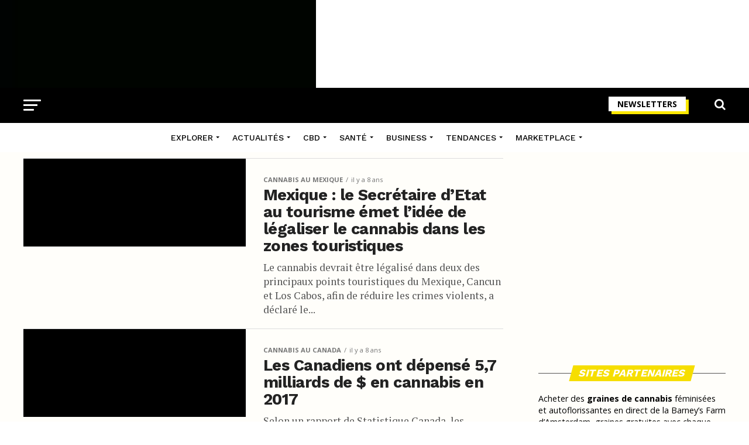

--- FILE ---
content_type: text/html; charset=UTF-8
request_url: https://www.newsweed.fr/page/234/
body_size: 35283
content:
<!DOCTYPE html>
<html lang="fr-FR">
<head>
<meta charset="UTF-8" >
<meta name="viewport" id="viewport" content="width=device-width, initial-scale=1.0, maximum-scale=1.0, minimum-scale=1.0, user-scalable=no" />
<link rel="shortcut icon" href="https://www.newsweed.fr/wp-content/uploads/2019/08/favicon.png" /><link rel="pingback" href="https://www.newsweed.fr/xmlrpc.php" />
<meta name='robots' content='index, follow, max-image-preview:large, max-snippet:-1, max-video-preview:-1' />
<script>window._wca = window._wca || [];</script>

	<!-- This site is optimized with the Yoast SEO plugin v26.0 - https://yoast.com/wordpress/plugins/seo/ -->
	<title>Newsweed : Actualité du cannabis en France et dans le monde depuis 2015</title>
<link data-rocket-preload as="style" href="https://fonts.googleapis.com/css?family=Roboto%3A300%2C400%2C700%2C900%7COswald%3A400%2C700%7CAdvent%20Pro%3A700%7COpen%20Sans%3A700%7CAnton%3A400Work%20Sans%3A100%2C200%2C300%2C400%2C500%2C600%2C700%2C800%2C900%7COswald%3A100%2C200%2C300%2C400%2C500%2C600%2C700%2C800%2C900%7CWork%20Sans%3A100%2C200%2C300%2C400%2C500%2C600%2C700%2C800%2C900%7COpen%20Sans%3A100%2C200%2C300%2C400%2C500%2C600%2C700%2C800%2C900%7CPT%20Serif%3A100%2C200%2C300%2C400%2C500%2C600%2C700%2C800%2C900%7CWork%20Sans%3A100%2C200%2C300%2C400%2C500%2C600%2C700%2C800%2C900%26amp%3Bsubset%3Dlatin%2Clatin-ext%2Ccyrillic%2Ccyrillic-ext%2Cgreek-ext%2Cgreek%2Cvietnamese%26amp%3Bdisplay%3Dswap%7CAbril%20FatFace%3A400%2C400i%2C700%2C700i%7CAlegreya%3A400%2C400i%2C700%2C700i%7CAlegreya%20Sans%3A400%2C400i%2C700%2C700i%7CAmatic%20SC%3A400%2C400i%2C700%2C700i%7CAnonymous%20Pro%3A400%2C400i%2C700%2C700i%7CArchitects%20Daughter%3A400%2C400i%2C700%2C700i%7CArchivo%3A400%2C400i%2C700%2C700i%7CArchivo%20Narrow%3A400%2C400i%2C700%2C700i%7CAsap%3A400%2C400i%2C700%2C700i%7CBarlow%3A400%2C400i%2C700%2C700i%7CBioRhyme%3A400%2C400i%2C700%2C700i%7CBonbon%3A400%2C400i%2C700%2C700i%7CCabin%3A400%2C400i%2C700%2C700i%7CCairo%3A400%2C400i%2C700%2C700i%7CCardo%3A400%2C400i%2C700%2C700i%7CChivo%3A400%2C400i%2C700%2C700i%7CConcert%20One%3A400%2C400i%2C700%2C700i%7CCormorant%3A400%2C400i%2C700%2C700i%7CCrimson%20Text%3A400%2C400i%2C700%2C700i%7CEczar%3A400%2C400i%2C700%2C700i%7CExo%202%3A400%2C400i%2C700%2C700i%7CFira%20Sans%3A400%2C400i%2C700%2C700i%7CFjalla%20One%3A400%2C400i%2C700%2C700i%7CFrank%20Ruhl%20Libre%3A400%2C400i%2C700%2C700i%7CGreat%20Vibes%3A400%2C400i%2C700%2C700i%7CHeebo%3A400%2C400i%2C700%2C700i%7CIBM%20Plex%3A400%2C400i%2C700%2C700i%7CInconsolata%3A400%2C400i%2C700%2C700i%7CIndie%20Flower%3A400%2C400i%2C700%2C700i%7CInknut%20Antiqua%3A400%2C400i%2C700%2C700i%7CInter%3A400%2C400i%2C700%2C700i%7CKarla%3A400%2C400i%2C700%2C700i%7CLibre%20Baskerville%3A400%2C400i%2C700%2C700i%7CLibre%20Franklin%3A400%2C400i%2C700%2C700i%7CMontserrat%3A400%2C400i%2C700%2C700i%7CNeuton%3A400%2C400i%2C700%2C700i%7CNotable%3A400%2C400i%2C700%2C700i%7CNothing%20You%20Could%20Do%3A400%2C400i%2C700%2C700i%7CNoto%20Sans%3A400%2C400i%2C700%2C700i%7CNunito%3A400%2C400i%2C700%2C700i%7COld%20Standard%20TT%3A400%2C400i%2C700%2C700i%7COxygen%3A400%2C400i%2C700%2C700i%7CPacifico%3A400%2C400i%2C700%2C700i%7CPoppins%3A400%2C400i%2C700%2C700i%7CProza%20Libre%3A400%2C400i%2C700%2C700i%7CPT%20Sans%3A400%2C400i%2C700%2C700i%7CPT%20Serif%3A400%2C400i%2C700%2C700i%7CRakkas%3A400%2C400i%2C700%2C700i%7CReenie%20Beanie%3A400%2C400i%2C700%2C700i%7CRoboto%20Slab%3A400%2C400i%2C700%2C700i%7CRopa%20Sans%3A400%2C400i%2C700%2C700i%7CRubik%3A400%2C400i%2C700%2C700i%7CShadows%20Into%20Light%3A400%2C400i%2C700%2C700i%7CSpace%20Mono%3A400%2C400i%2C700%2C700i%7CSpectral%3A400%2C400i%2C700%2C700i%7CSue%20Ellen%20Francisco%3A400%2C400i%2C700%2C700i%7CTitillium%20Web%3A400%2C400i%2C700%2C700i%7CUbuntu%3A400%2C400i%2C700%2C700i%7CVarela%3A400%2C400i%2C700%2C700i%7CVollkorn%3A400%2C400i%2C700%2C700i%7CWork%20Sans%3A400%2C400i%2C700%2C700i%7CYatra%20One%3A400%2C400i%2C700%2C700i&#038;display=swap" rel="preload">
<link href="https://fonts.googleapis.com/css?family=Roboto%3A300%2C400%2C700%2C900%7COswald%3A400%2C700%7CAdvent%20Pro%3A700%7COpen%20Sans%3A700%7CAnton%3A400Work%20Sans%3A100%2C200%2C300%2C400%2C500%2C600%2C700%2C800%2C900%7COswald%3A100%2C200%2C300%2C400%2C500%2C600%2C700%2C800%2C900%7CWork%20Sans%3A100%2C200%2C300%2C400%2C500%2C600%2C700%2C800%2C900%7COpen%20Sans%3A100%2C200%2C300%2C400%2C500%2C600%2C700%2C800%2C900%7CPT%20Serif%3A100%2C200%2C300%2C400%2C500%2C600%2C700%2C800%2C900%7CWork%20Sans%3A100%2C200%2C300%2C400%2C500%2C600%2C700%2C800%2C900%26amp%3Bsubset%3Dlatin%2Clatin-ext%2Ccyrillic%2Ccyrillic-ext%2Cgreek-ext%2Cgreek%2Cvietnamese%26amp%3Bdisplay%3Dswap%7CAbril%20FatFace%3A400%2C400i%2C700%2C700i%7CAlegreya%3A400%2C400i%2C700%2C700i%7CAlegreya%20Sans%3A400%2C400i%2C700%2C700i%7CAmatic%20SC%3A400%2C400i%2C700%2C700i%7CAnonymous%20Pro%3A400%2C400i%2C700%2C700i%7CArchitects%20Daughter%3A400%2C400i%2C700%2C700i%7CArchivo%3A400%2C400i%2C700%2C700i%7CArchivo%20Narrow%3A400%2C400i%2C700%2C700i%7CAsap%3A400%2C400i%2C700%2C700i%7CBarlow%3A400%2C400i%2C700%2C700i%7CBioRhyme%3A400%2C400i%2C700%2C700i%7CBonbon%3A400%2C400i%2C700%2C700i%7CCabin%3A400%2C400i%2C700%2C700i%7CCairo%3A400%2C400i%2C700%2C700i%7CCardo%3A400%2C400i%2C700%2C700i%7CChivo%3A400%2C400i%2C700%2C700i%7CConcert%20One%3A400%2C400i%2C700%2C700i%7CCormorant%3A400%2C400i%2C700%2C700i%7CCrimson%20Text%3A400%2C400i%2C700%2C700i%7CEczar%3A400%2C400i%2C700%2C700i%7CExo%202%3A400%2C400i%2C700%2C700i%7CFira%20Sans%3A400%2C400i%2C700%2C700i%7CFjalla%20One%3A400%2C400i%2C700%2C700i%7CFrank%20Ruhl%20Libre%3A400%2C400i%2C700%2C700i%7CGreat%20Vibes%3A400%2C400i%2C700%2C700i%7CHeebo%3A400%2C400i%2C700%2C700i%7CIBM%20Plex%3A400%2C400i%2C700%2C700i%7CInconsolata%3A400%2C400i%2C700%2C700i%7CIndie%20Flower%3A400%2C400i%2C700%2C700i%7CInknut%20Antiqua%3A400%2C400i%2C700%2C700i%7CInter%3A400%2C400i%2C700%2C700i%7CKarla%3A400%2C400i%2C700%2C700i%7CLibre%20Baskerville%3A400%2C400i%2C700%2C700i%7CLibre%20Franklin%3A400%2C400i%2C700%2C700i%7CMontserrat%3A400%2C400i%2C700%2C700i%7CNeuton%3A400%2C400i%2C700%2C700i%7CNotable%3A400%2C400i%2C700%2C700i%7CNothing%20You%20Could%20Do%3A400%2C400i%2C700%2C700i%7CNoto%20Sans%3A400%2C400i%2C700%2C700i%7CNunito%3A400%2C400i%2C700%2C700i%7COld%20Standard%20TT%3A400%2C400i%2C700%2C700i%7COxygen%3A400%2C400i%2C700%2C700i%7CPacifico%3A400%2C400i%2C700%2C700i%7CPoppins%3A400%2C400i%2C700%2C700i%7CProza%20Libre%3A400%2C400i%2C700%2C700i%7CPT%20Sans%3A400%2C400i%2C700%2C700i%7CPT%20Serif%3A400%2C400i%2C700%2C700i%7CRakkas%3A400%2C400i%2C700%2C700i%7CReenie%20Beanie%3A400%2C400i%2C700%2C700i%7CRoboto%20Slab%3A400%2C400i%2C700%2C700i%7CRopa%20Sans%3A400%2C400i%2C700%2C700i%7CRubik%3A400%2C400i%2C700%2C700i%7CShadows%20Into%20Light%3A400%2C400i%2C700%2C700i%7CSpace%20Mono%3A400%2C400i%2C700%2C700i%7CSpectral%3A400%2C400i%2C700%2C700i%7CSue%20Ellen%20Francisco%3A400%2C400i%2C700%2C700i%7CTitillium%20Web%3A400%2C400i%2C700%2C700i%7CUbuntu%3A400%2C400i%2C700%2C700i%7CVarela%3A400%2C400i%2C700%2C700i%7CVollkorn%3A400%2C400i%2C700%2C700i%7CWork%20Sans%3A400%2C400i%2C700%2C700i%7CYatra%20One%3A400%2C400i%2C700%2C700i&#038;display=swap" media="print" onload="this.media=&#039;all&#039;" rel="stylesheet">
<noscript><link rel="stylesheet" href="https://fonts.googleapis.com/css?family=Roboto%3A300%2C400%2C700%2C900%7COswald%3A400%2C700%7CAdvent%20Pro%3A700%7COpen%20Sans%3A700%7CAnton%3A400Work%20Sans%3A100%2C200%2C300%2C400%2C500%2C600%2C700%2C800%2C900%7COswald%3A100%2C200%2C300%2C400%2C500%2C600%2C700%2C800%2C900%7CWork%20Sans%3A100%2C200%2C300%2C400%2C500%2C600%2C700%2C800%2C900%7COpen%20Sans%3A100%2C200%2C300%2C400%2C500%2C600%2C700%2C800%2C900%7CPT%20Serif%3A100%2C200%2C300%2C400%2C500%2C600%2C700%2C800%2C900%7CWork%20Sans%3A100%2C200%2C300%2C400%2C500%2C600%2C700%2C800%2C900%26amp%3Bsubset%3Dlatin%2Clatin-ext%2Ccyrillic%2Ccyrillic-ext%2Cgreek-ext%2Cgreek%2Cvietnamese%26amp%3Bdisplay%3Dswap%7CAbril%20FatFace%3A400%2C400i%2C700%2C700i%7CAlegreya%3A400%2C400i%2C700%2C700i%7CAlegreya%20Sans%3A400%2C400i%2C700%2C700i%7CAmatic%20SC%3A400%2C400i%2C700%2C700i%7CAnonymous%20Pro%3A400%2C400i%2C700%2C700i%7CArchitects%20Daughter%3A400%2C400i%2C700%2C700i%7CArchivo%3A400%2C400i%2C700%2C700i%7CArchivo%20Narrow%3A400%2C400i%2C700%2C700i%7CAsap%3A400%2C400i%2C700%2C700i%7CBarlow%3A400%2C400i%2C700%2C700i%7CBioRhyme%3A400%2C400i%2C700%2C700i%7CBonbon%3A400%2C400i%2C700%2C700i%7CCabin%3A400%2C400i%2C700%2C700i%7CCairo%3A400%2C400i%2C700%2C700i%7CCardo%3A400%2C400i%2C700%2C700i%7CChivo%3A400%2C400i%2C700%2C700i%7CConcert%20One%3A400%2C400i%2C700%2C700i%7CCormorant%3A400%2C400i%2C700%2C700i%7CCrimson%20Text%3A400%2C400i%2C700%2C700i%7CEczar%3A400%2C400i%2C700%2C700i%7CExo%202%3A400%2C400i%2C700%2C700i%7CFira%20Sans%3A400%2C400i%2C700%2C700i%7CFjalla%20One%3A400%2C400i%2C700%2C700i%7CFrank%20Ruhl%20Libre%3A400%2C400i%2C700%2C700i%7CGreat%20Vibes%3A400%2C400i%2C700%2C700i%7CHeebo%3A400%2C400i%2C700%2C700i%7CIBM%20Plex%3A400%2C400i%2C700%2C700i%7CInconsolata%3A400%2C400i%2C700%2C700i%7CIndie%20Flower%3A400%2C400i%2C700%2C700i%7CInknut%20Antiqua%3A400%2C400i%2C700%2C700i%7CInter%3A400%2C400i%2C700%2C700i%7CKarla%3A400%2C400i%2C700%2C700i%7CLibre%20Baskerville%3A400%2C400i%2C700%2C700i%7CLibre%20Franklin%3A400%2C400i%2C700%2C700i%7CMontserrat%3A400%2C400i%2C700%2C700i%7CNeuton%3A400%2C400i%2C700%2C700i%7CNotable%3A400%2C400i%2C700%2C700i%7CNothing%20You%20Could%20Do%3A400%2C400i%2C700%2C700i%7CNoto%20Sans%3A400%2C400i%2C700%2C700i%7CNunito%3A400%2C400i%2C700%2C700i%7COld%20Standard%20TT%3A400%2C400i%2C700%2C700i%7COxygen%3A400%2C400i%2C700%2C700i%7CPacifico%3A400%2C400i%2C700%2C700i%7CPoppins%3A400%2C400i%2C700%2C700i%7CProza%20Libre%3A400%2C400i%2C700%2C700i%7CPT%20Sans%3A400%2C400i%2C700%2C700i%7CPT%20Serif%3A400%2C400i%2C700%2C700i%7CRakkas%3A400%2C400i%2C700%2C700i%7CReenie%20Beanie%3A400%2C400i%2C700%2C700i%7CRoboto%20Slab%3A400%2C400i%2C700%2C700i%7CRopa%20Sans%3A400%2C400i%2C700%2C700i%7CRubik%3A400%2C400i%2C700%2C700i%7CShadows%20Into%20Light%3A400%2C400i%2C700%2C700i%7CSpace%20Mono%3A400%2C400i%2C700%2C700i%7CSpectral%3A400%2C400i%2C700%2C700i%7CSue%20Ellen%20Francisco%3A400%2C400i%2C700%2C700i%7CTitillium%20Web%3A400%2C400i%2C700%2C700i%7CUbuntu%3A400%2C400i%2C700%2C700i%7CVarela%3A400%2C400i%2C700%2C700i%7CVollkorn%3A400%2C400i%2C700%2C700i%7CWork%20Sans%3A400%2C400i%2C700%2C700i%7CYatra%20One%3A400%2C400i%2C700%2C700i&#038;display=swap"></noscript>
	<meta name="description" content="Le premier site français sur l&#039;actualité mondiale et légale du cannabis. News et infos, légalisation, lifestyle et tests de produits liés au cannabis. Depuis 2015." />
	<link rel="canonical" href="https://www.newsweed.fr/" />
	<meta property="og:locale" content="fr_FR" />
	<meta property="og:type" content="website" />
	<meta property="og:title" content="Newsweed : Actualité du cannabis en France et dans le monde depuis 2015" />
	<meta property="og:description" content="Le premier site français sur l&#039;actualité mondiale et légale du cannabis. News et infos, légalisation, lifestyle et tests de produits liés au cannabis. Depuis 2015." />
	<meta property="og:url" content="https://www.newsweed.fr/" />
	<meta property="og:site_name" content="Newsweed" />
	<meta property="article:publisher" content="https://www.facebook.com/newsweedFR/" />
	<meta property="article:modified_time" content="2024-07-22T08:49:33+00:00" />
	<meta property="og:image" content="https://www.newsweed.fr/wp-content/uploads/2019/09/fb-share.jpg" />
	<meta property="og:image:width" content="1000" />
	<meta property="og:image:height" content="600" />
	<meta property="og:image:type" content="image/jpeg" />
	<meta name="twitter:card" content="summary_large_image" />
	<meta name="twitter:site" content="@newsweedFR" />
	<script type="application/ld+json" class="yoast-schema-graph">{"@context":"https://schema.org","@graph":[{"@type":"BreadcrumbList","@id":"https://www.newsweed.fr/#breadcrumb","itemListElement":[{"@type":"ListItem","position":1,"name":"Newsweed"}]},{"@type":"WebSite","@id":"https://www.newsweed.fr/#website","url":"https://www.newsweed.fr/","name":"Newsweed","description":"Le premier magazine français sur l&#039;actualité mondiale et légale du cannabis. News et infos, légalisation, lifestyle et tests de produits liés au cannabis.","publisher":{"@id":"https://www.newsweed.fr/#organization"},"potentialAction":[{"@type":"SearchAction","target":{"@type":"EntryPoint","urlTemplate":"https://www.newsweed.fr/?s={search_term_string}"},"query-input":{"@type":"PropertyValueSpecification","valueRequired":true,"valueName":"search_term_string"}}],"inLanguage":"fr-FR"},{"@type":"NewsMediaOrganization","@id":"https://www.newsweed.fr/#organization","name":"Newsweed","url":"https://www.newsweed.fr/","logo":{"@type":"ImageObject","inLanguage":"fr-FR","@id":"https://www.newsweed.fr/#/schema/logo/image/","url":"https://www.newsweed.fr/wp-content/uploads/2019/08/logo-nwd-black.png","contentUrl":"https://www.newsweed.fr/wp-content/uploads/2019/08/logo-nwd-black.png","width":370,"height":60,"caption":"Newsweed"},"image":{"@id":"https://www.newsweed.fr/#/schema/logo/image/"},"sameAs":["https://www.facebook.com/newsweedFR/","https://x.com/newsweedFR","https://www.instagram.com/newsweed.fr/","https://www.youtube.com/channel/UCBVYCxysqzhAnUZbUChws3Q","https://fr.wikipedia.org/wiki/Newsweed"]}]}</script>
	<!-- / Yoast SEO plugin. -->


<link rel='dns-prefetch' href='//stats.wp.com' />
<link rel='dns-prefetch' href='//ajax.googleapis.com' />
<link rel='dns-prefetch' href='//fonts.googleapis.com' />
<link rel='dns-prefetch' href='//v0.wordpress.com' />
<link href='https://fonts.gstatic.com' crossorigin rel='preconnect' />
<link rel="alternate" type="application/rss+xml" title="Newsweed &raquo; Flux" href="https://www.newsweed.fr/feed/" />
<style id='wp-img-auto-sizes-contain-inline-css' type='text/css'>
img:is([sizes=auto i],[sizes^="auto," i]){contain-intrinsic-size:3000px 1500px}
/*# sourceURL=wp-img-auto-sizes-contain-inline-css */
</style>
<style id='wp-emoji-styles-inline-css' type='text/css'>

	img.wp-smiley, img.emoji {
		display: inline !important;
		border: none !important;
		box-shadow: none !important;
		height: 1em !important;
		width: 1em !important;
		margin: 0 0.07em !important;
		vertical-align: -0.1em !important;
		background: none !important;
		padding: 0 !important;
	}
/*# sourceURL=wp-emoji-styles-inline-css */
</style>
<style id='wp-block-library-inline-css' type='text/css'>
:root{--wp-block-synced-color:#7a00df;--wp-block-synced-color--rgb:122,0,223;--wp-bound-block-color:var(--wp-block-synced-color);--wp-editor-canvas-background:#ddd;--wp-admin-theme-color:#007cba;--wp-admin-theme-color--rgb:0,124,186;--wp-admin-theme-color-darker-10:#006ba1;--wp-admin-theme-color-darker-10--rgb:0,107,160.5;--wp-admin-theme-color-darker-20:#005a87;--wp-admin-theme-color-darker-20--rgb:0,90,135;--wp-admin-border-width-focus:2px}@media (min-resolution:192dpi){:root{--wp-admin-border-width-focus:1.5px}}.wp-element-button{cursor:pointer}:root .has-very-light-gray-background-color{background-color:#eee}:root .has-very-dark-gray-background-color{background-color:#313131}:root .has-very-light-gray-color{color:#eee}:root .has-very-dark-gray-color{color:#313131}:root .has-vivid-green-cyan-to-vivid-cyan-blue-gradient-background{background:linear-gradient(135deg,#00d084,#0693e3)}:root .has-purple-crush-gradient-background{background:linear-gradient(135deg,#34e2e4,#4721fb 50%,#ab1dfe)}:root .has-hazy-dawn-gradient-background{background:linear-gradient(135deg,#faaca8,#dad0ec)}:root .has-subdued-olive-gradient-background{background:linear-gradient(135deg,#fafae1,#67a671)}:root .has-atomic-cream-gradient-background{background:linear-gradient(135deg,#fdd79a,#004a59)}:root .has-nightshade-gradient-background{background:linear-gradient(135deg,#330968,#31cdcf)}:root .has-midnight-gradient-background{background:linear-gradient(135deg,#020381,#2874fc)}:root{--wp--preset--font-size--normal:16px;--wp--preset--font-size--huge:42px}.has-regular-font-size{font-size:1em}.has-larger-font-size{font-size:2.625em}.has-normal-font-size{font-size:var(--wp--preset--font-size--normal)}.has-huge-font-size{font-size:var(--wp--preset--font-size--huge)}.has-text-align-center{text-align:center}.has-text-align-left{text-align:left}.has-text-align-right{text-align:right}.has-fit-text{white-space:nowrap!important}#end-resizable-editor-section{display:none}.aligncenter{clear:both}.items-justified-left{justify-content:flex-start}.items-justified-center{justify-content:center}.items-justified-right{justify-content:flex-end}.items-justified-space-between{justify-content:space-between}.screen-reader-text{border:0;clip-path:inset(50%);height:1px;margin:-1px;overflow:hidden;padding:0;position:absolute;width:1px;word-wrap:normal!important}.screen-reader-text:focus{background-color:#ddd;clip-path:none;color:#444;display:block;font-size:1em;height:auto;left:5px;line-height:normal;padding:15px 23px 14px;text-decoration:none;top:5px;width:auto;z-index:100000}html :where(.has-border-color){border-style:solid}html :where([style*=border-top-color]){border-top-style:solid}html :where([style*=border-right-color]){border-right-style:solid}html :where([style*=border-bottom-color]){border-bottom-style:solid}html :where([style*=border-left-color]){border-left-style:solid}html :where([style*=border-width]){border-style:solid}html :where([style*=border-top-width]){border-top-style:solid}html :where([style*=border-right-width]){border-right-style:solid}html :where([style*=border-bottom-width]){border-bottom-style:solid}html :where([style*=border-left-width]){border-left-style:solid}html :where(img[class*=wp-image-]){height:auto;max-width:100%}:where(figure){margin:0 0 1em}html :where(.is-position-sticky){--wp-admin--admin-bar--position-offset:var(--wp-admin--admin-bar--height,0px)}@media screen and (max-width:600px){html :where(.is-position-sticky){--wp-admin--admin-bar--position-offset:0px}}

/*# sourceURL=wp-block-library-inline-css */
</style><link rel='stylesheet' id='wc-blocks-style-css' href='https://www.newsweed.fr/wp-content/plugins/woocommerce/assets/client/blocks/wc-blocks.css?ver=wc-10.2.3' type='text/css' media='all' />
<style id='global-styles-inline-css' type='text/css'>
:root{--wp--preset--aspect-ratio--square: 1;--wp--preset--aspect-ratio--4-3: 4/3;--wp--preset--aspect-ratio--3-4: 3/4;--wp--preset--aspect-ratio--3-2: 3/2;--wp--preset--aspect-ratio--2-3: 2/3;--wp--preset--aspect-ratio--16-9: 16/9;--wp--preset--aspect-ratio--9-16: 9/16;--wp--preset--color--black: #000000;--wp--preset--color--cyan-bluish-gray: #abb8c3;--wp--preset--color--white: #ffffff;--wp--preset--color--pale-pink: #f78da7;--wp--preset--color--vivid-red: #cf2e2e;--wp--preset--color--luminous-vivid-orange: #ff6900;--wp--preset--color--luminous-vivid-amber: #fcb900;--wp--preset--color--light-green-cyan: #7bdcb5;--wp--preset--color--vivid-green-cyan: #00d084;--wp--preset--color--pale-cyan-blue: #8ed1fc;--wp--preset--color--vivid-cyan-blue: #0693e3;--wp--preset--color--vivid-purple: #9b51e0;--wp--preset--gradient--vivid-cyan-blue-to-vivid-purple: linear-gradient(135deg,rgb(6,147,227) 0%,rgb(155,81,224) 100%);--wp--preset--gradient--light-green-cyan-to-vivid-green-cyan: linear-gradient(135deg,rgb(122,220,180) 0%,rgb(0,208,130) 100%);--wp--preset--gradient--luminous-vivid-amber-to-luminous-vivid-orange: linear-gradient(135deg,rgb(252,185,0) 0%,rgb(255,105,0) 100%);--wp--preset--gradient--luminous-vivid-orange-to-vivid-red: linear-gradient(135deg,rgb(255,105,0) 0%,rgb(207,46,46) 100%);--wp--preset--gradient--very-light-gray-to-cyan-bluish-gray: linear-gradient(135deg,rgb(238,238,238) 0%,rgb(169,184,195) 100%);--wp--preset--gradient--cool-to-warm-spectrum: linear-gradient(135deg,rgb(74,234,220) 0%,rgb(151,120,209) 20%,rgb(207,42,186) 40%,rgb(238,44,130) 60%,rgb(251,105,98) 80%,rgb(254,248,76) 100%);--wp--preset--gradient--blush-light-purple: linear-gradient(135deg,rgb(255,206,236) 0%,rgb(152,150,240) 100%);--wp--preset--gradient--blush-bordeaux: linear-gradient(135deg,rgb(254,205,165) 0%,rgb(254,45,45) 50%,rgb(107,0,62) 100%);--wp--preset--gradient--luminous-dusk: linear-gradient(135deg,rgb(255,203,112) 0%,rgb(199,81,192) 50%,rgb(65,88,208) 100%);--wp--preset--gradient--pale-ocean: linear-gradient(135deg,rgb(255,245,203) 0%,rgb(182,227,212) 50%,rgb(51,167,181) 100%);--wp--preset--gradient--electric-grass: linear-gradient(135deg,rgb(202,248,128) 0%,rgb(113,206,126) 100%);--wp--preset--gradient--midnight: linear-gradient(135deg,rgb(2,3,129) 0%,rgb(40,116,252) 100%);--wp--preset--font-size--small: 13px;--wp--preset--font-size--medium: 20px;--wp--preset--font-size--large: 36px;--wp--preset--font-size--x-large: 42px;--wp--preset--spacing--20: 0.44rem;--wp--preset--spacing--30: 0.67rem;--wp--preset--spacing--40: 1rem;--wp--preset--spacing--50: 1.5rem;--wp--preset--spacing--60: 2.25rem;--wp--preset--spacing--70: 3.38rem;--wp--preset--spacing--80: 5.06rem;--wp--preset--shadow--natural: 6px 6px 9px rgba(0, 0, 0, 0.2);--wp--preset--shadow--deep: 12px 12px 50px rgba(0, 0, 0, 0.4);--wp--preset--shadow--sharp: 6px 6px 0px rgba(0, 0, 0, 0.2);--wp--preset--shadow--outlined: 6px 6px 0px -3px rgb(255, 255, 255), 6px 6px rgb(0, 0, 0);--wp--preset--shadow--crisp: 6px 6px 0px rgb(0, 0, 0);}:where(.is-layout-flex){gap: 0.5em;}:where(.is-layout-grid){gap: 0.5em;}body .is-layout-flex{display: flex;}.is-layout-flex{flex-wrap: wrap;align-items: center;}.is-layout-flex > :is(*, div){margin: 0;}body .is-layout-grid{display: grid;}.is-layout-grid > :is(*, div){margin: 0;}:where(.wp-block-columns.is-layout-flex){gap: 2em;}:where(.wp-block-columns.is-layout-grid){gap: 2em;}:where(.wp-block-post-template.is-layout-flex){gap: 1.25em;}:where(.wp-block-post-template.is-layout-grid){gap: 1.25em;}.has-black-color{color: var(--wp--preset--color--black) !important;}.has-cyan-bluish-gray-color{color: var(--wp--preset--color--cyan-bluish-gray) !important;}.has-white-color{color: var(--wp--preset--color--white) !important;}.has-pale-pink-color{color: var(--wp--preset--color--pale-pink) !important;}.has-vivid-red-color{color: var(--wp--preset--color--vivid-red) !important;}.has-luminous-vivid-orange-color{color: var(--wp--preset--color--luminous-vivid-orange) !important;}.has-luminous-vivid-amber-color{color: var(--wp--preset--color--luminous-vivid-amber) !important;}.has-light-green-cyan-color{color: var(--wp--preset--color--light-green-cyan) !important;}.has-vivid-green-cyan-color{color: var(--wp--preset--color--vivid-green-cyan) !important;}.has-pale-cyan-blue-color{color: var(--wp--preset--color--pale-cyan-blue) !important;}.has-vivid-cyan-blue-color{color: var(--wp--preset--color--vivid-cyan-blue) !important;}.has-vivid-purple-color{color: var(--wp--preset--color--vivid-purple) !important;}.has-black-background-color{background-color: var(--wp--preset--color--black) !important;}.has-cyan-bluish-gray-background-color{background-color: var(--wp--preset--color--cyan-bluish-gray) !important;}.has-white-background-color{background-color: var(--wp--preset--color--white) !important;}.has-pale-pink-background-color{background-color: var(--wp--preset--color--pale-pink) !important;}.has-vivid-red-background-color{background-color: var(--wp--preset--color--vivid-red) !important;}.has-luminous-vivid-orange-background-color{background-color: var(--wp--preset--color--luminous-vivid-orange) !important;}.has-luminous-vivid-amber-background-color{background-color: var(--wp--preset--color--luminous-vivid-amber) !important;}.has-light-green-cyan-background-color{background-color: var(--wp--preset--color--light-green-cyan) !important;}.has-vivid-green-cyan-background-color{background-color: var(--wp--preset--color--vivid-green-cyan) !important;}.has-pale-cyan-blue-background-color{background-color: var(--wp--preset--color--pale-cyan-blue) !important;}.has-vivid-cyan-blue-background-color{background-color: var(--wp--preset--color--vivid-cyan-blue) !important;}.has-vivid-purple-background-color{background-color: var(--wp--preset--color--vivid-purple) !important;}.has-black-border-color{border-color: var(--wp--preset--color--black) !important;}.has-cyan-bluish-gray-border-color{border-color: var(--wp--preset--color--cyan-bluish-gray) !important;}.has-white-border-color{border-color: var(--wp--preset--color--white) !important;}.has-pale-pink-border-color{border-color: var(--wp--preset--color--pale-pink) !important;}.has-vivid-red-border-color{border-color: var(--wp--preset--color--vivid-red) !important;}.has-luminous-vivid-orange-border-color{border-color: var(--wp--preset--color--luminous-vivid-orange) !important;}.has-luminous-vivid-amber-border-color{border-color: var(--wp--preset--color--luminous-vivid-amber) !important;}.has-light-green-cyan-border-color{border-color: var(--wp--preset--color--light-green-cyan) !important;}.has-vivid-green-cyan-border-color{border-color: var(--wp--preset--color--vivid-green-cyan) !important;}.has-pale-cyan-blue-border-color{border-color: var(--wp--preset--color--pale-cyan-blue) !important;}.has-vivid-cyan-blue-border-color{border-color: var(--wp--preset--color--vivid-cyan-blue) !important;}.has-vivid-purple-border-color{border-color: var(--wp--preset--color--vivid-purple) !important;}.has-vivid-cyan-blue-to-vivid-purple-gradient-background{background: var(--wp--preset--gradient--vivid-cyan-blue-to-vivid-purple) !important;}.has-light-green-cyan-to-vivid-green-cyan-gradient-background{background: var(--wp--preset--gradient--light-green-cyan-to-vivid-green-cyan) !important;}.has-luminous-vivid-amber-to-luminous-vivid-orange-gradient-background{background: var(--wp--preset--gradient--luminous-vivid-amber-to-luminous-vivid-orange) !important;}.has-luminous-vivid-orange-to-vivid-red-gradient-background{background: var(--wp--preset--gradient--luminous-vivid-orange-to-vivid-red) !important;}.has-very-light-gray-to-cyan-bluish-gray-gradient-background{background: var(--wp--preset--gradient--very-light-gray-to-cyan-bluish-gray) !important;}.has-cool-to-warm-spectrum-gradient-background{background: var(--wp--preset--gradient--cool-to-warm-spectrum) !important;}.has-blush-light-purple-gradient-background{background: var(--wp--preset--gradient--blush-light-purple) !important;}.has-blush-bordeaux-gradient-background{background: var(--wp--preset--gradient--blush-bordeaux) !important;}.has-luminous-dusk-gradient-background{background: var(--wp--preset--gradient--luminous-dusk) !important;}.has-pale-ocean-gradient-background{background: var(--wp--preset--gradient--pale-ocean) !important;}.has-electric-grass-gradient-background{background: var(--wp--preset--gradient--electric-grass) !important;}.has-midnight-gradient-background{background: var(--wp--preset--gradient--midnight) !important;}.has-small-font-size{font-size: var(--wp--preset--font-size--small) !important;}.has-medium-font-size{font-size: var(--wp--preset--font-size--medium) !important;}.has-large-font-size{font-size: var(--wp--preset--font-size--large) !important;}.has-x-large-font-size{font-size: var(--wp--preset--font-size--x-large) !important;}
/*# sourceURL=global-styles-inline-css */
</style>

<style id='classic-theme-styles-inline-css' type='text/css'>
/*! This file is auto-generated */
.wp-block-button__link{color:#fff;background-color:#32373c;border-radius:9999px;box-shadow:none;text-decoration:none;padding:calc(.667em + 2px) calc(1.333em + 2px);font-size:1.125em}.wp-block-file__button{background:#32373c;color:#fff;text-decoration:none}
/*# sourceURL=/wp-includes/css/classic-themes.min.css */
</style>
<style id='woocommerce-inline-inline-css' type='text/css'>
.woocommerce form .form-row .required { visibility: visible; }
/*# sourceURL=woocommerce-inline-inline-css */
</style>
<link rel='stylesheet' id='ql-jquery-ui-css' href='//ajax.googleapis.com/ajax/libs/jqueryui/1.12.1/themes/smoothness/jquery-ui.css?ver=6.9' type='text/css' media='all' />
<link rel='stylesheet' id='brands-styles-css' href='https://www.newsweed.fr/wp-content/plugins/woocommerce/assets/css/brands.css?ver=10.2.3' type='text/css' media='all' />
<link rel='stylesheet' id='mvp-custom-style-css' href='https://www.newsweed.fr/wp-content/themes/zox-news/style.css?ver=6.9' type='text/css' media='all' />
<style id='mvp-custom-style-inline-css' type='text/css'>


#mvp-wallpaper {
	background: url() no-repeat 50% 0;
	}

#mvp-foot-copy a {
	color: #0077ee;
	}

#mvp-content-main p a,
#mvp-content-main ul a,
#mvp-content-main ol a,
.mvp-post-add-main p a,
.mvp-post-add-main ul a,
.mvp-post-add-main ol a {
	box-shadow: inset 0 -4px 0 #0077ee;
	}

#mvp-content-main p a:hover,
#mvp-content-main ul a:hover,
#mvp-content-main ol a:hover,
.mvp-post-add-main p a:hover,
.mvp-post-add-main ul a:hover,
.mvp-post-add-main ol a:hover {
	background: #0077ee;
	}

a,
a:visited,
.post-info-name a,
.woocommerce .woocommerce-breadcrumb a {
	color: #0077ee;
	}

#mvp-side-wrap a:hover {
	color: #0077ee;
	}

.mvp-fly-top:hover,
.mvp-vid-box-wrap,
ul.mvp-soc-mob-list li.mvp-soc-mob-com {
	background: #f6de00;
	}

nav.mvp-fly-nav-menu ul li.menu-item-has-children:after,
.mvp-feat1-left-wrap span.mvp-cd-cat,
.mvp-widget-feat1-top-story span.mvp-cd-cat,
.mvp-widget-feat2-left-cont span.mvp-cd-cat,
.mvp-widget-dark-feat span.mvp-cd-cat,
.mvp-widget-dark-sub span.mvp-cd-cat,
.mvp-vid-wide-text span.mvp-cd-cat,
.mvp-feat2-top-text span.mvp-cd-cat,
.mvp-feat3-main-story span.mvp-cd-cat,
.mvp-feat3-sub-text span.mvp-cd-cat,
.mvp-feat4-main-text span.mvp-cd-cat,
.woocommerce-message:before,
.woocommerce-info:before,
.woocommerce-message:before {
	color: #f6de00;
	}

#searchform input,
.mvp-authors-name {
	border-bottom: 1px solid #f6de00;
	}

.mvp-fly-top:hover {
	border-top: 1px solid #f6de00;
	border-left: 1px solid #f6de00;
	border-bottom: 1px solid #f6de00;
	}

.woocommerce .widget_price_filter .ui-slider .ui-slider-handle,
.woocommerce #respond input#submit.alt,
.woocommerce a.button.alt,
.woocommerce button.button.alt,
.woocommerce input.button.alt,
.woocommerce #respond input#submit.alt:hover,
.woocommerce a.button.alt:hover,
.woocommerce button.button.alt:hover,
.woocommerce input.button.alt:hover {
	background-color: #f6de00;
	}

.woocommerce-error,
.woocommerce-info,
.woocommerce-message {
	border-top-color: #f6de00;
	}

ul.mvp-feat1-list-buts li.active span.mvp-feat1-list-but,
span.mvp-widget-home-title,
span.mvp-post-cat,
span.mvp-feat1-pop-head {
	background: #f6de00;
	}

.woocommerce span.onsale {
	background-color: #f6de00;
	}

.mvp-widget-feat2-side-more-but,
.woocommerce .star-rating span:before,
span.mvp-prev-next-label,
.mvp-cat-date-wrap .sticky {
	color: #f6de00 !important;
	}

#mvp-main-nav-top,
#mvp-fly-wrap,
.mvp-soc-mob-right,
#mvp-main-nav-small-cont {
	background: #000000;
	}

#mvp-main-nav-small .mvp-fly-but-wrap span,
#mvp-main-nav-small .mvp-search-but-wrap span,
.mvp-nav-top-left .mvp-fly-but-wrap span,
#mvp-fly-wrap .mvp-fly-but-wrap span {
	background: #ffffff;
	}

.mvp-nav-top-right .mvp-nav-search-but,
span.mvp-fly-soc-head,
.mvp-soc-mob-right i,
#mvp-main-nav-small span.mvp-nav-search-but,
#mvp-main-nav-small .mvp-nav-menu ul li a  {
	color: #ffffff;
	}

#mvp-main-nav-small .mvp-nav-menu ul li.menu-item-has-children a:after {
	border-color: #ffffff transparent transparent transparent;
	}

#mvp-nav-top-wrap span.mvp-nav-search-but:hover,
#mvp-main-nav-small span.mvp-nav-search-but:hover {
	color: #ffffff;
	}

#mvp-nav-top-wrap .mvp-fly-but-wrap:hover span,
#mvp-main-nav-small .mvp-fly-but-wrap:hover span,
span.mvp-woo-cart-num:hover {
	background: #ffffff;
	}

#mvp-main-nav-bot-cont {
	background: #ffffff;
	}

#mvp-nav-bot-wrap .mvp-fly-but-wrap span,
#mvp-nav-bot-wrap .mvp-search-but-wrap span {
	background: #000000;
	}

#mvp-nav-bot-wrap span.mvp-nav-search-but,
#mvp-nav-bot-wrap .mvp-nav-menu ul li a {
	color: #000000;
	}

#mvp-nav-bot-wrap .mvp-nav-menu ul li.menu-item-has-children a:after {
	border-color: #000000 transparent transparent transparent;
	}

.mvp-nav-menu ul li:hover a {
	border-bottom: 5px solid #f6de00;
	}

#mvp-nav-bot-wrap .mvp-fly-but-wrap:hover span {
	background: #f6de00;
	}

#mvp-nav-bot-wrap span.mvp-nav-search-but:hover {
	color: #f6de00;
	}

body,
.mvp-feat1-feat-text p,
.mvp-feat2-top-text p,
.mvp-feat3-main-text p,
.mvp-feat3-sub-text p,
#searchform input,
.mvp-author-info-text,
span.mvp-post-excerpt,
.mvp-nav-menu ul li ul.sub-menu li a,
nav.mvp-fly-nav-menu ul li a,
.mvp-ad-label,
span.mvp-feat-caption,
.mvp-post-tags a,
.mvp-post-tags a:visited,
span.mvp-author-box-name a,
#mvp-author-box-text p,
.mvp-post-gallery-text p,
ul.mvp-soc-mob-list li span,
#comments,
h3#reply-title,
h2.comments,
#mvp-foot-copy p,
span.mvp-fly-soc-head,
.mvp-post-tags-header,
span.mvp-prev-next-label,
span.mvp-post-add-link-but,
#mvp-comments-button a,
#mvp-comments-button span.mvp-comment-but-text,
.woocommerce ul.product_list_widget span.product-title,
.woocommerce ul.product_list_widget li a,
.woocommerce #reviews #comments ol.commentlist li .comment-text p.meta,
.woocommerce div.product p.price,
.woocommerce div.product p.price ins,
.woocommerce div.product p.price del,
.woocommerce ul.products li.product .price del,
.woocommerce ul.products li.product .price ins,
.woocommerce ul.products li.product .price,
.woocommerce #respond input#submit,
.woocommerce a.button,
.woocommerce button.button,
.woocommerce input.button,
.woocommerce .widget_price_filter .price_slider_amount .button,
.woocommerce span.onsale,
.woocommerce-review-link,
#woo-content p.woocommerce-result-count,
.woocommerce div.product .woocommerce-tabs ul.tabs li a,
a.mvp-inf-more-but,
span.mvp-cont-read-but,
span.mvp-cd-cat,
span.mvp-cd-date,
.mvp-feat4-main-text p,
span.mvp-woo-cart-num,
span.mvp-widget-home-title2,
.wp-caption,
#mvp-content-main p.wp-caption-text,
.gallery-caption,
.mvp-post-add-main p.wp-caption-text,
#bbpress-forums,
#bbpress-forums p,
.protected-post-form input,
#mvp-feat6-text p {
	font-family: 'Open Sans', sans-serif;
	font-display: swap;
	}

.mvp-blog-story-text p,
span.mvp-author-page-desc,
#mvp-404 p,
.mvp-widget-feat1-bot-text p,
.mvp-widget-feat2-left-text p,
.mvp-flex-story-text p,
.mvp-search-text p,
#mvp-content-main p,
.mvp-post-add-main p,
#mvp-content-main ul li,
#mvp-content-main ol li,
.rwp-summary,
.rwp-u-review__comment,
.mvp-feat5-mid-main-text p,
.mvp-feat5-small-main-text p,
#mvp-content-main .wp-block-button__link,
.wp-block-audio figcaption,
.wp-block-video figcaption,
.wp-block-embed figcaption,
.wp-block-verse pre,
pre.wp-block-verse {
	font-family: 'PT Serif', sans-serif;
	font-display: swap;
	}

.mvp-nav-menu ul li a,
#mvp-foot-menu ul li a {
	font-family: 'Work Sans', sans-serif;
	font-display: swap;
	}


.mvp-feat1-sub-text h2,
.mvp-feat1-pop-text h2,
.mvp-feat1-list-text h2,
.mvp-widget-feat1-top-text h2,
.mvp-widget-feat1-bot-text h2,
.mvp-widget-dark-feat-text h2,
.mvp-widget-dark-sub-text h2,
.mvp-widget-feat2-left-text h2,
.mvp-widget-feat2-right-text h2,
.mvp-blog-story-text h2,
.mvp-flex-story-text h2,
.mvp-vid-wide-more-text p,
.mvp-prev-next-text p,
.mvp-related-text,
.mvp-post-more-text p,
h2.mvp-authors-latest a,
.mvp-feat2-bot-text h2,
.mvp-feat3-sub-text h2,
.mvp-feat3-main-text h2,
.mvp-feat4-main-text h2,
.mvp-feat5-text h2,
.mvp-feat5-mid-main-text h2,
.mvp-feat5-small-main-text h2,
.mvp-feat5-mid-sub-text h2,
#mvp-feat6-text h2,
.alp-related-posts-wrapper .alp-related-post .post-title {
	font-family: 'Work Sans', sans-serif;
	font-display: swap;
	}

.mvp-feat2-top-text h2,
.mvp-feat1-feat-text h2,
h1.mvp-post-title,
h1.mvp-post-title-wide,
.mvp-drop-nav-title h4,
#mvp-content-main blockquote p,
.mvp-post-add-main blockquote p,
#mvp-content-main p.has-large-font-size,
#mvp-404 h1,
#woo-content h1.page-title,
.woocommerce div.product .product_title,
.woocommerce ul.products li.product h3,
.alp-related-posts .current .post-title {
	font-family: 'Oswald', sans-serif;
	font-display: swap;
	}

span.mvp-feat1-pop-head,
.mvp-feat1-pop-text:before,
span.mvp-feat1-list-but,
span.mvp-widget-home-title,
.mvp-widget-feat2-side-more,
span.mvp-post-cat,
span.mvp-page-head,
h1.mvp-author-top-head,
.mvp-authors-name,
#mvp-content-main h1,
#mvp-content-main h2,
#mvp-content-main h3,
#mvp-content-main h4,
#mvp-content-main h5,
#mvp-content-main h6,
.woocommerce .related h2,
.woocommerce div.product .woocommerce-tabs .panel h2,
.woocommerce div.product .product_title,
.mvp-feat5-side-list .mvp-feat1-list-img:after {
	font-family: 'Work Sans', sans-serif;
	font-display: swap;
	}

	

	#mvp-leader-wrap {
		position: relative;
		}
	#mvp-site-main {
		margin-top: 0;
		}
	#mvp-leader-wrap {
		top: 0 !important;
		}
		

	.alp-advert {
		display: none;
	}
	.alp-related-posts-wrapper .alp-related-posts .current {
		margin: 0 0 10px;
	}
		
/*# sourceURL=mvp-custom-style-inline-css */
</style>
<link rel='stylesheet' id='fontawesome-child-css' href='https://www.newsweed.fr/wp-content/themes/nwd/font-awesome/css/font-awesome.css?ver=6.9' type='text/css' media='all' />
<link rel='stylesheet' id='mvp-custom-child-style-css' href='https://www.newsweed.fr/wp-content/themes/nwd/style.css?ver=1.0.0' type='text/css' media='all' />
<link rel='stylesheet' id='slickcss-css' href='https://www.newsweed.fr/wp-content/themes/nwd/css/slick.css?ver=all' type='text/css' media='all' />
<link rel='stylesheet' id='slickcsstheme-css' href='https://www.newsweed.fr/wp-content/themes/nwd/css/slick-theme.css?ver=all' type='text/css' media='all' />
<link rel='stylesheet' id='override_seo_tarlu_css-css' href='https://www.newsweed.fr/wp-content/themes/nwd/css/seo_override.css?ver=6.9' type='text/css' media='all' />
<link rel='stylesheet' id='mvp-reset-css' href='https://www.newsweed.fr/wp-content/themes/zox-news/css/reset.css?ver=6.9' type='text/css' media='all' />
<link rel='stylesheet' id='fontawesome-css' href='https://www.newsweed.fr/wp-content/themes/nwd/font-awesome/css/all.css?ver=6.9' type='text/css' media='all' />

<link rel='stylesheet' id='mvp-media-queries-css' href='https://www.newsweed.fr/wp-content/themes/zox-news/css/media-queries.css?ver=6.9' type='text/css' media='all' />
<script type="text/javascript" src="https://www.newsweed.fr/wp-includes/js/jquery/jquery.min.js?ver=3.7.1" id="jquery-core-js"></script>
<script type="text/javascript" src="https://www.newsweed.fr/wp-includes/js/jquery/jquery-migrate.min.js?ver=3.4.1" id="jquery-migrate-js"></script>
<script type="text/javascript" src="https://www.newsweed.fr/wp-content/plugins/woocommerce/assets/js/jquery-blockui/jquery.blockUI.min.js?ver=2.7.0-wc.10.2.3" id="jquery-blockui-js" data-wp-strategy="defer"></script>
<script type="text/javascript" id="wc-add-to-cart-js-extra">
/* <![CDATA[ */
var wc_add_to_cart_params = {"ajax_url":"/wp-admin/admin-ajax.php","wc_ajax_url":"/?wc-ajax=%%endpoint%%","i18n_view_cart":"Voir le panier","cart_url":"https://www.newsweed.fr/panier/","is_cart":"","cart_redirect_after_add":"no"};
//# sourceURL=wc-add-to-cart-js-extra
/* ]]> */
</script>
<script type="text/javascript" src="https://www.newsweed.fr/wp-content/plugins/woocommerce/assets/js/frontend/add-to-cart.min.js?ver=10.2.3" id="wc-add-to-cart-js" data-wp-strategy="defer"></script>
<script type="text/javascript" src="https://www.newsweed.fr/wp-content/plugins/js_composer/assets/js/vendors/woocommerce-add-to-cart.js?ver=7.2" id="vc_woocommerce-add-to-cart-js-js"></script>
<script type="text/javascript" src="https://stats.wp.com/s-202603.js" id="woocommerce-analytics-js" defer="defer" data-wp-strategy="defer"></script>
<script></script>    <style>
    .mvp-ai-soc-wrap {
        margin-top: 10px;
    }
    
    .mvp-ai-soc-list {
        display: flex;
        list-style: none;
        margin: 0;
        padding: 0;
    }
    
    .mvp-ai-soc-list li {
        margin-right: 10px;
    }
    
    .mvp-post-ai-chatgpt {
        background-color: #10a37f;
        border-radius: 3px;
    }
    
    .fa-chatgpt {
    	content: url("/wp-content/plugins/mvp-social-buttons/chatgpt-icon-w.png");
    }

    .mvp-post-ai-perplexity {
        background-color: #6f42c1;
        border-radius: 3px;
    }
    
    .mvp-post-ai-grok {
        background-color: #1c1c1e;
        border-radius: 3px;
    }
    
    .mvp-post-ai-google {
        background-color: #4285F4;
        border-radius: 3px;
    }
    
    .mvp-post-soc-linkedin {
        background-color: #0077b5;
        border-radius: 3px;
    }
    
    .mvp-post-ai-chatgpt i,
    .mvp-post-ai-perplexity i,
    .mvp-post-ai-grok i,
    .mvp-post-ai-google i,
    .mvp-post-soc-linkedin i {
        color: #fff;
    }
    
    .mvp-post-ai-chatgpt:hover,
    .mvp-post-ai-perplexity:hover,
    .mvp-post-ai-grok:hover,
    .mvp-post-ai-google:hover,
    .mvp-post-soc-linkedin:hover {
        opacity: 0.8;
    }
    
    /* Mobile styles */
    .mvp-soc-mob-chatgpt,
    .mvp-soc-mob-perplexity,
    .mvp-soc-mob-linkedin {
        padding: 8px 12px;
        border-radius: 3px;
    }
    
    .mvp-soc-mob-chatgpt {
        background-color: #10a37f;
    }
    
    .mvp-soc-mob-perplexity {
        background-color: #6f42c1;
    }
    
    .mvp-soc-mob-linkedin {
        background-color: #0077b5;
    }
    
    .mvp-soc-mob-chatgpt i,
    .mvp-soc-mob-perplexity i,
    .mvp-soc-mob-linkedin i {
        color: #fff;
    }
    
    /* ALP styles */
    .mvp-alp-soc-chatgpt,
    .mvp-alp-soc-perplexity,
    .mvp-alp-soc-linkedin {
        padding: 8px 12px;
        border-radius: 3px;
    }
    
    .mvp-alp-soc-chatgpt {
        background-color: #10a37f;
    }
    
    .mvp-alp-soc-perplexity {
        background-color: #6f42c1;
    }
    
    .mvp-alp-soc-linkedin {
        background-color: #0077b5;
    }
    
    .mvp-alp-soc-chatgpt span,
    .mvp-alp-soc-perplexity span,
    .mvp-alp-soc-linkedin span {
        color: #fff;
    }
    </style>
    	<style>img#wpstats{display:none}</style>
		 

<!-- Google Tag Manager -->

<script>(function(w,d,s,l,i){w[l]=w[l]||[];w[l].push({'gtm.start':

new Date().getTime(),event:'gtm.js'});var f=d.getElementsByTagName(s)[0],

j=d.createElement(s),dl=l!='dataLayer'?'&l='+l:'';j.async=true;j.src=

'https://www.googletagmanager.com/gtm.js?id='+i+dl;f.parentNode.insertBefore(j,f);

})(window,document,'script','dataLayer','GTM-KNCHBKH');</script>

<!-- End Google Tag Manager -->

 

<script type='text/javascript'>

  var googletag = googletag || {};

  googletag.cmd = googletag.cmd || [];

  (function() {

  var gads = document.createElement('script');

  gads.async = true;

  gads.type = 'text/javascript';

  var useSSL = 'https:' == document.location.protocol;

  gads.src = (useSSL ? 'https:' : 'http:') +

    '//www.googletagservices.com/tag/js/gpt.js';

  var node = document.getElementsByTagName('script')[0];

  node.parentNode.insertBefore(gads, node);

  })();

</script>

<script type='text/javascript'>

  googletag.cmd.push(function() {

  googletag.defineSlot('/6753834/ga_hp_nw', [[300, 250], [300, 600]], 'div-gpt-ad-1452353368480-0').addService(googletag.pubads());

  googletag.defineSlot('/6753834/ga_coldroite_nw', [[300, 600], [300, 250]], 'div-gpt-ad-1461923836201-0').addService(googletag.pubads());

  googletag.defineSlot('/6753834/pave_article', [300, 250], 'div-gpt-ad-1488188943150-0').addService(googletag.pubads());

  googletag.defineSlot('/6753834/pave_article_2', [300, 250], 'div-gpt-ad-1566820380745-0').addService(googletag.pubads());

  googletag.defineSlot('/6753834/pave_article_3', [300, 250], 'div-gpt-ad-1566820740584-0').addService(googletag.pubads());

  googletag.defineSlot('/6753834/strains_col_droite', [300, 250], 'div-gpt-ad-1483626438567-0').addService(googletag.pubads());

  googletag.defineSlot('/6753834/strains_col_droite_2', [300, 250], 'div-gpt-ad-1483626438567-1').addService(googletag.pubads());

  googletag.defineSlot('/6753834/strains_bottom', [680, 90], 'div-gpt-ad-1485283274472-0').addService(googletag.pubads());

  // googletag.defineSlot('/6753834/side_ad_left', [400, 1024], 'div-gpt-ad-1485942326431-0').addService(googletag.pubads());

  // googletag.defineSlot('/6753834/side_ad_right', [400, 1024], 'div-gpt-ad-1485942418696-0').addService(googletag.pubads());

  // googletag.defineSlot('/6753834/bottom_article_1', [560, 90], 'div-gpt-ad-1517387229449-0').addService(googletag.pubads());

  const responsiveAdSlot = googletag.defineSlot('/6753834/bottom_article_1',[[300, 250],[560, 90]],"div-gpt-ad-1517387229449-0",).addService(googletag.pubads());

  const mapping = googletag.sizeMapping().addSize([1024, 768], [560,90]).addSize([640, 480], [300, 250]).addSize([0, 0], [300, 250]).build();

  responsiveAdSlot.defineSizeMapping(mapping);

  // googletag.defineSlot('/6753834/bottom_article_2', [560, 90], 'div-gpt-ad-1551866384760-0').addService(googletag.pubads());

  googletag.pubads().setTargeting("Localisation","FR");
  googletag.pubads().enableSingleRequest();

  googletag.pubads().collapseEmptyDivs();

  googletag.enableServices();

  });

</script>

<script async src="//pagead2.googlesyndication.com/pagead/js/adsbygoogle.js"></script>



<!-- Facebook Pixel Code -->

<script>

  !function(f,b,e,v,n,t,s)

  {if(f.fbq)return;n=f.fbq=function(){n.callMethod?

  n.callMethod.apply(n,arguments):n.queue.push(arguments)};

  if(!f._fbq)f._fbq=n;n.push=n;n.loaded=!0;n.version='2.0';

  n.queue=[];t=b.createElement(e);t.async=!0;

  t.src=v;s=b.getElementsByTagName(e)[0];

  s.parentNode.insertBefore(t,s)}(window, document,'script',

  'https://connect.facebook.net/en_US/fbevents.js');

  fbq('init', '1776121102562403');

  fbq('track', 'PageView');

</script>

<noscript>

  <img height="1" width="1" style="display:none" 

       src="https://www.facebook.com/tr?id=1776121102562403&ev=PageView&noscript=1"/>

</noscript>

<!-- End Facebook Pixel Code -->

    <style>
        .author-info-wrapper {
            display: inline-flex;
            align-items: center;
            gap: 5px;
        }
        
        .author-tooltip-icon {
            display: inline-flex;
            align-items: center;
            justify-content: center;
            width: 18px;
            height: 18px;
            background: #0073aa;
            color: white;
            border-radius: 50%;
            font-size: 12px;
            font-weight: bold;
            cursor: pointer;
            position: relative;
            user-select: none;
        }
        
        .author-tooltip-icon:hover {
            background: #005177;
        }
        
        .author-tooltip-content {
            display: none;
            position: absolute;
            bottom: 125%;
            left: 50%;
            transform: translateX(-50%);
            background: #333;
            color: white;
            padding: 8px 12px;
            border-radius: 4px;
            font-size: 13px;
            white-space: normal;
            max-width: 250px;
            min-width: 120px;
            width: max-content;
            z-index: 1000;
            box-shadow: 0 2px 8px rgba(0,0,0,0.2);
            line-height: 1.4;
        }
        
        /* Ajustement si l'infobulle dépasse à gauche */
        @media (max-width: 768px) {
            .author-tooltip-content {
                left: auto;
                right: 0;
                transform: none;
                max-width: 200px;
            }
            
            .author-tooltip-content::after {
                left: auto;
                right: 10px;
                transform: none;
            }
        }
        
        .author-tooltip-content::after {
            content: '';
            position: absolute;
            top: 100%;
            left: 50%;
            transform: translateX(-50%);
            border: 5px solid transparent;
            border-top-color: #333;
        }
        
        .author-tooltip-content.active {
            display: block;
        }
    </style>
    	<noscript><style>.woocommerce-product-gallery{ opacity: 1 !important; }</style></noscript>
	<!-- Aucune version AMP HTML n&#039;est disponible pour cette URL. --><noscript><style> .wpb_animate_when_almost_visible { opacity: 1; }</style></noscript><noscript><style id="rocket-lazyload-nojs-css">.rll-youtube-player, [data-lazy-src]{display:none !important;}</style></noscript><link rel='stylesheet' id='jetpack-swiper-library-css' href='https://www.newsweed.fr/wp-content/plugins/jetpack/_inc/blocks/swiper.css?ver=15.0.2' type='text/css' media='all' />
<link rel='stylesheet' id='jetpack-carousel-css' href='https://www.newsweed.fr/wp-content/plugins/jetpack/modules/carousel/jetpack-carousel.css?ver=15.0.2' type='text/css' media='all' />



<link rel='stylesheet' id='mailpoet_public-css' href='https://www.newsweed.fr/wp-content/plugins/mailpoet/assets/dist/css/mailpoet-public.b1f0906e.css?ver=6.9' type='text/css' media='all' />
<meta name="generator" content="WP Rocket 3.19.4" data-wpr-features="wpr_lazyload_images wpr_preload_links wpr_desktop" /></head>
<body class="home paged wp-singular page-template-default page page-id-22436 wp-embed-responsive paged-234 page-paged-234 wp-theme-zox-news wp-child-theme-nwd theme-zox-news woocommerce-no-js wpb-js-composer js-comp-ver-7.2 vc_responsive">
	<div data-rocket-location-hash="60421f937f1e1b430a4d8895740c7219" id="mvp-fly-wrap">
	<div data-rocket-location-hash="7cfe3efb17782ece9de45722d7b0b5f5" id="mvp-fly-menu-top" class="left relative">
		<div data-rocket-location-hash="acf1a549a277ef8f8e2690859729ed69" class="mvp-fly-top-out left relative">
			<div class="mvp-fly-top-in">
				<div id="mvp-fly-logo" class="left relative">
											<a href="https://www.newsweed.fr/"><img src="data:image/svg+xml,%3Csvg%20xmlns='http://www.w3.org/2000/svg'%20viewBox='0%200%200%200'%3E%3C/svg%3E" alt="Newsweed" data-rjs="2" data-lazy-src="https://www.newsweed.fr/wp-content/uploads/2019/08/logo-nwd.png" /><noscript><img src="https://www.newsweed.fr/wp-content/uploads/2019/08/logo-nwd.png" alt="Newsweed" data-rjs="2" /></noscript></a>
									</div><!--mvp-fly-logo-->
			</div><!--mvp-fly-top-in-->
			<div class="mvp-fly-but-wrap mvp-fly-but-menu mvp-fly-but-click">
				<span></span>
				<span></span>
				<span></span>
				<span></span>
			</div><!--mvp-fly-but-wrap-->
		</div><!--mvp-fly-top-out-->
	</div><!--mvp-fly-menu-top-->
	<div data-rocket-location-hash="393aedeaf7ca122ac358ce99761e91c6" id="mvp-fly-menu-wrap">
		<nav class="mvp-fly-nav-menu left relative">
			<div class="menu-v3-container"><ul id="menu-v3" class="menu"><li id="menu-item-22445" class="menu-item menu-item-type-custom menu-item-object-custom menu-item-has-children menu-item-22445"><a>Explorer</a>
<ul class="sub-menu">
	<li id="menu-item-22446" class="menu-item menu-item-type-custom menu-item-object-custom menu-item-22446"><a href="https://www.newsweed.fr/cannabis/">Tout savoir sur le cannabis</a></li>
	<li id="menu-item-32553" class="menu-item menu-item-type-custom menu-item-object-custom menu-item-32553"><a href="https://www.newsweed.fr/dossiers/legalisation-cannabis-monde/">Légalisation du cannabis dans le monde</a></li>
	<li id="menu-item-22447" class="menu-item menu-item-type-custom menu-item-object-custom menu-item-22447"><a href="https://www.newsweed.fr/varietes/">Variétés de cannabis</a></li>
	<li id="menu-item-22448" class="menu-item menu-item-type-custom menu-item-object-custom menu-item-22448"><a href="https://www.newsweed.fr/coffeeshop/">Coffeeshops d&rsquo;Amsterdam</a></li>
	<li id="menu-item-22449" class="menu-item menu-item-type-custom menu-item-object-custom menu-item-22449"><a href="https://www.newsweed.fr/people/">Célébrités</a></li>
</ul>
</li>
<li id="menu-item-29916" class="menu-item menu-item-type-custom menu-item-object-custom menu-item-has-children menu-item-29916"><a href="https://www.newsweed.fr/categ/actualites-cannabis/">Actualités</a>
<ul class="sub-menu">
	<li id="menu-item-17667" class="menu-item menu-item-type-taxonomy menu-item-object-category menu-item-has-children menu-item-17667"><a href="https://www.newsweed.fr/categ/actualites-cannabis/europe/france/">Cannabis en France</a>
	<ul class="sub-menu">
		<li id="menu-item-24343" class="menu-item menu-item-type-taxonomy menu-item-object-category menu-item-24343"><a href="https://www.newsweed.fr/categ/actualites-cannabis/europe/france/mission-dinformation-sur-le-cannabis/">Mission d&rsquo;information sur le cannabis</a></li>
		<li id="menu-item-24874" class="menu-item menu-item-type-taxonomy menu-item-object-category menu-item-24874"><a href="https://www.newsweed.fr/categ/actualites-cannabis/europe/france/contraventionnalisation-france/">Contraventionnalisation du cannabis en France</a></li>
		<li id="menu-item-24577" class="menu-item menu-item-type-taxonomy menu-item-object-category menu-item-24577"><a href="https://www.newsweed.fr/categ/actualites-cannabis/europe/france/experimentation-du-cannabis-therapeutique/">Expérimentation du cannabis thérapeutique</a></li>
	</ul>
</li>
	<li id="menu-item-24992" class="menu-item menu-item-type-taxonomy menu-item-object-category menu-item-24992"><a href="https://www.newsweed.fr/categ/actualites-cannabis/europe/">Cannabis en Europe</a></li>
	<li id="menu-item-18057" class="menu-item menu-item-type-taxonomy menu-item-object-category menu-item-18057"><a href="https://www.newsweed.fr/categ/actualites-cannabis/etats-unis/">Cannabis aux Etats-Unis</a></li>
	<li id="menu-item-18056" class="menu-item menu-item-type-taxonomy menu-item-object-category menu-item-has-children menu-item-18056"><a href="https://www.newsweed.fr/categ/actualites-cannabis/canada/">Cannabis au Canada</a>
	<ul class="sub-menu">
		<li id="menu-item-40620" class="menu-item menu-item-type-taxonomy menu-item-object-category menu-item-40620"><a href="https://www.newsweed.fr/categ/actualites-cannabis/canada/cannabis-au-quebec/">Cannabis au Québec</a></li>
		<li id="menu-item-40621" class="menu-item menu-item-type-taxonomy menu-item-object-category menu-item-40621"><a href="https://www.newsweed.fr/categ/actualites-cannabis/canada/cannabis-en-ontario/">Cannabis en Ontario</a></li>
		<li id="menu-item-40622" class="menu-item menu-item-type-taxonomy menu-item-object-category menu-item-40622"><a href="https://www.newsweed.fr/categ/actualites-cannabis/canada/colombie-britannique/">Cannabis en Colombie-Britannique</a></li>
	</ul>
</li>
	<li id="menu-item-40616" class="menu-item menu-item-type-taxonomy menu-item-object-category menu-item-40616"><a href="https://www.newsweed.fr/categ/actualites-cannabis/cannabis-aux-caraibes/">Cannabis aux Caraïbes</a></li>
	<li id="menu-item-40617" class="menu-item menu-item-type-taxonomy menu-item-object-category menu-item-has-children menu-item-40617"><a href="https://www.newsweed.fr/categ/actualites-cannabis/cannabis-en-afrique/">Cannabis en Afrique</a>
	<ul class="sub-menu">
		<li id="menu-item-40623" class="menu-item menu-item-type-taxonomy menu-item-object-category menu-item-40623"><a href="https://www.newsweed.fr/categ/actualites-cannabis/cannabis-en-afrique/cannabis-au-maroc/">Cannabis au Maroc</a></li>
		<li id="menu-item-40624" class="menu-item menu-item-type-taxonomy menu-item-object-category menu-item-40624"><a href="https://www.newsweed.fr/categ/actualites-cannabis/cannabis-en-afrique/afrique-sud/">Cannabis en Afrique du Sud</a></li>
	</ul>
</li>
	<li id="menu-item-40618" class="menu-item menu-item-type-taxonomy menu-item-object-category menu-item-40618"><a href="https://www.newsweed.fr/categ/actualites-cannabis/cannabis-en-asie/">Cannabis en Asie</a></li>
	<li id="menu-item-40619" class="menu-item menu-item-type-taxonomy menu-item-object-category menu-item-has-children menu-item-40619"><a href="https://www.newsweed.fr/categ/actualites-cannabis/oceanie/">Cannabis en Océanie</a>
	<ul class="sub-menu">
		<li id="menu-item-40625" class="menu-item menu-item-type-taxonomy menu-item-object-category menu-item-40625"><a href="https://www.newsweed.fr/categ/actualites-cannabis/oceanie/cannabis-en-australie/">Cannabis en Australie</a></li>
	</ul>
</li>
	<li id="menu-item-24342" class="menu-item menu-item-type-taxonomy menu-item-object-category menu-item-has-children menu-item-24342"><a href="https://www.newsweed.fr/categ/informations-cannabis/">Science du Cannabis</a>
	<ul class="sub-menu">
		<li id="menu-item-36530" class="menu-item menu-item-type-taxonomy menu-item-object-category menu-item-36530"><a href="https://www.newsweed.fr/categ/informations-cannabis/cannabinoides/">Cannabinoïdes</a></li>
		<li id="menu-item-36531" class="menu-item menu-item-type-taxonomy menu-item-object-category menu-item-36531"><a href="https://www.newsweed.fr/categ/informations-cannabis/terpenes/">Terpènes</a></li>
	</ul>
</li>
	<li id="menu-item-36257" class="menu-item menu-item-type-taxonomy menu-item-object-category menu-item-36257"><a href="https://www.newsweed.fr/categ/chanvre/">Chanvre</a></li>
	<li id="menu-item-45588" class="menu-item menu-item-type-post_type menu-item-object-post menu-item-45588"><a href="https://www.newsweed.fr/evenements-cannabis-2025/">Evénements cannabis 2025</a></li>
</ul>
</li>
<li id="menu-item-43124" class="menu-item menu-item-type-taxonomy menu-item-object-categ_learn menu-item-has-children menu-item-43124"><a href="https://www.newsweed.fr/categ_learn/cbd/">CBD</a>
<ul class="sub-menu">
	<li id="menu-item-35620" class="menu-item menu-item-type-taxonomy menu-item-object-category menu-item-35620"><a href="https://www.newsweed.fr/categ/informations-cannabis/methodes-consommation/fleurs-cbd/">Fleurs CBD</a></li>
	<li id="menu-item-21358" class="menu-item menu-item-type-taxonomy menu-item-object-category menu-item-21358"><a href="https://www.newsweed.fr/categ/informations-cannabis/methodes-consommation/eliquide-cbd/">E-liquide CBD</a></li>
</ul>
</li>
<li id="menu-item-1439" class="menu-item menu-item-type-taxonomy menu-item-object-category menu-item-has-children menu-item-1439"><a href="https://www.newsweed.fr/categ/sante/">Santé</a>
<ul class="sub-menu">
	<li id="menu-item-36506" class="menu-item menu-item-type-taxonomy menu-item-object-category menu-item-36506"><a href="https://www.newsweed.fr/categ/sante/etudes/">Etudes sur le cannabis</a></li>
	<li id="menu-item-36529" class="menu-item menu-item-type-taxonomy menu-item-object-category menu-item-36529"><a href="https://www.newsweed.fr/categ/sexe/">Sexe et cannabis</a></li>
	<li id="menu-item-36931" class="menu-item menu-item-type-taxonomy menu-item-object-category menu-item-36931"><a href="https://www.newsweed.fr/categ/sante/conduite-cannabis/">Cannabis au volant</a></li>
	<li id="menu-item-40627" class="menu-item menu-item-type-taxonomy menu-item-object-category menu-item-40627"><a href="https://www.newsweed.fr/categ/sante/addiction/">Addiction</a></li>
	<li id="menu-item-40628" class="menu-item menu-item-type-taxonomy menu-item-object-category menu-item-40628"><a href="https://www.newsweed.fr/categ/sante/cannabis-medical/">Cannabis médical</a></li>
	<li id="menu-item-40629" class="menu-item menu-item-type-taxonomy menu-item-object-category menu-item-40629"><a href="https://www.newsweed.fr/categ/sante/cannabis-recreatif/">Cannabis récréatif</a></li>
</ul>
</li>
<li id="menu-item-1441" class="menu-item menu-item-type-taxonomy menu-item-object-category menu-item-has-children menu-item-1441"><a href="https://www.newsweed.fr/categ/tendances/business/">Business</a>
<ul class="sub-menu">
	<li id="menu-item-40631" class="menu-item menu-item-type-taxonomy menu-item-object-category menu-item-40631"><a href="https://www.newsweed.fr/categ/tendances/interview/">Interviews</a></li>
</ul>
</li>
<li id="menu-item-36192" class="menu-item menu-item-type-taxonomy menu-item-object-category menu-item-has-children menu-item-36192"><a href="https://www.newsweed.fr/categ/tendances/">Tendances</a>
<ul class="sub-menu">
	<li id="menu-item-1442" class="menu-item menu-item-type-taxonomy menu-item-object-category menu-item-has-children menu-item-1442"><a href="https://www.newsweed.fr/categ/culture/">Culture</a>
	<ul class="sub-menu">
		<li id="menu-item-36904" class="menu-item menu-item-type-taxonomy menu-item-object-category menu-item-36904"><a href="https://www.newsweed.fr/categ/culture/religion/">Religion</a></li>
		<li id="menu-item-40615" class="menu-item menu-item-type-taxonomy menu-item-object-category menu-item-40615"><a href="https://www.newsweed.fr/categ/culture/420/">420</a></li>
		<li id="menu-item-40632" class="menu-item menu-item-type-taxonomy menu-item-object-category menu-item-40632"><a href="https://www.newsweed.fr/categ/tendances/tourisme/">Tourisme</a></li>
		<li id="menu-item-40633" class="menu-item menu-item-type-taxonomy menu-item-object-category menu-item-40633"><a href="https://www.newsweed.fr/categ/tendances/tech/">Tech</a></li>
	</ul>
</li>
	<li id="menu-item-1444" class="menu-item menu-item-type-taxonomy menu-item-object-category menu-item-1444"><a href="https://www.newsweed.fr/categ/culture/films/">Films sur le cannabis</a></li>
	<li id="menu-item-1445" class="menu-item menu-item-type-taxonomy menu-item-object-category menu-item-1445"><a href="https://www.newsweed.fr/categ/culture/musique/">Musique</a></li>
	<li id="menu-item-1446" class="menu-item menu-item-type-taxonomy menu-item-object-category menu-item-1446"><a href="https://www.newsweed.fr/categ/culture/series/">Séries sur le cannabis</a></li>
	<li id="menu-item-1447" class="menu-item menu-item-type-taxonomy menu-item-object-category menu-item-1447"><a href="https://www.newsweed.fr/categ/culture/sport/">Sport et cannabis</a></li>
	<li id="menu-item-22444" class="menu-item menu-item-type-taxonomy menu-item-object-category menu-item-22444"><a href="https://www.newsweed.fr/categ/videos/">Vidéos</a></li>
	<li id="menu-item-40626" class="menu-item menu-item-type-taxonomy menu-item-object-category menu-item-40626"><a href="https://www.newsweed.fr/categ/actualites-cannabis/cannabis-social-clubs/">Cannabis Social Clubs</a></li>
	<li id="menu-item-40630" class="menu-item menu-item-type-taxonomy menu-item-object-category menu-item-40630"><a href="https://www.newsweed.fr/categ/tendances/food/">Food</a></li>
</ul>
</li>
<li id="menu-item-39678" class="menu-item menu-item-type-custom menu-item-object-custom menu-item-has-children menu-item-39678"><a href="https://www.newsweed.fr/boutique/">Marketplace</a>
<ul class="sub-menu">
	<li id="menu-item-39679" class="menu-item menu-item-type-post_type menu-item-object-page menu-item-39679"><a href="https://www.newsweed.fr/deals/">Bons plans</a></li>
	<li id="menu-item-36504" class="menu-item menu-item-type-taxonomy menu-item-object-category menu-item-36504"><a href="https://www.newsweed.fr/categ/tendances/actualite-produit/">Les meilleurs produits du cannabis</a></li>
	<li id="menu-item-36505" class="menu-item menu-item-type-taxonomy menu-item-object-category menu-item-36505"><a href="https://www.newsweed.fr/categ/tendances/actualite-produit/test-produit/">Test Produit</a></li>
</ul>
</li>
<li id="menu-item-39164" class="only-mobile menu-item menu-item-type-post_type menu-item-object-page menu-item-39164"><a href="https://www.newsweed.fr/newsletters/">Newsletters</a></li>
</ul></div>		</nav>
	</div><!--mvp-fly-menu-wrap-->
	<div data-rocket-location-hash="c4942f76159e53004022ad9c07512391" id="mvp-fly-soc-wrap">
		<span class="mvp-fly-soc-head">Suivez-nous</span>
		<ul class="mvp-fly-soc-list left relative">
							<li><a href="https://www.facebook.com/newsweedFR/" target="_blank" class="fa fa-facebook fa-2" rel="nofollow"></a></li>
										<li><a href="https://twitter.com/newsweedFR" target="_blank" class="fa fa-twitter fa-2" rel="nofollow"></a></li>
													<li><a href="https://instagram.com/newsweed.off/" target="_blank" class="fa fa-instagram fa-2" rel="nofollow"></a></li>
													<li><a href="https://www.youtube.com/channel/UCBVYCxysqzhAnUZbUChws3Q?sub_confirmation=1" target="_blank" class="fa fa-youtube-play fa-2" rel="nofollow"></a></li>
										<li><a href="https://www.linkedin.com/company/newsweed/" target="_blank" class="fa fa-linkedin fa-2" rel="nofollow"></a></li>
								</ul>
	</div><!--mvp-fly-soc-wrap-->
</div><!--mvp-fly-wrap-->	<div data-rocket-location-hash="d425017fa85036706f7140908a3b18c4" id="mvp-site" class="left relative">
		<div data-rocket-location-hash="4ce640a3ccf90896b2ba9adeb0a2b180" id="mvp-search-wrap">
			<div data-rocket-location-hash="7d8aeb98c6d9b01407570212eb265bbf" id="mvp-search-box">
				<form method="get" id="searchform" action="https://www.newsweed.fr/">
	<input type="text" name="s" id="s" value="Search" onfocus='if (this.value == "Search") { this.value = ""; }' onblur='if (this.value == "") { this.value = "Search"; }' />
	<input type="hidden" id="searchsubmit" value="Search" />
</form>			</div><!--mvp-search-box-->
			<div data-rocket-location-hash="53f6639beecc03f7a882ffe5020f90b2" class="mvp-search-but-wrap mvp-search-click">
				<span></span>
				<span></span>
			</div><!--mvp-search-but-wrap-->
		</div><!--mvp-search-wrap-->
				<div data-rocket-location-hash="065ccec821b33f082e81da0b3a74ee7f" id="mvp-site-wall" class="left relative">
											<div data-rocket-location-hash="f6fb326ed10ef20d5191670a6d1ad689" id="mvp-leader-wrap">
					<a href="https://cbdoo.fr/?utm_source=newsweed&utm_medium=banner&utm_campaign=newsweed-banner" target="_blank" rel="nofollow"><picture>
  <source media="(max-width: 900px)" data-lazy-srcset="https://www.newsweed.fr/wp-content/docs/nwd-cbdoo-s.jpg">
  <source media="(min-width: 901px)" data-lazy-srcset="https://www.newsweed.fr/wp-content/docs/nwd-cbdoo.jpg">
  <img src="data:image/svg+xml,%3Csvg%20xmlns='http://www.w3.org/2000/svg'%20viewBox='0%200%200%200'%3E%3C/svg%3E" alt="CBDOO" style="width: 100%; height: auto; display: block;" data-lazy-src="https://www.newsweed.fr/wp-content/docs/nwd-cbdoo.jpg"><noscript><img src="https://www.newsweed.fr/wp-content/docs/nwd-cbdoo.jpg" alt="CBDOO" style="width: 100%; height: auto; display: block;"></noscript>
</picture></a>
				</div><!--mvp-leader-wrap-->
										<div data-rocket-location-hash="bfe24b7584fd31f108f9e4a0aada3eb0" id="mvp-site-main" class="left relative">
			<header id="mvp-main-head-wrap" class="left relative">
									<nav id="mvp-main-nav-wrap" class="left relative">
						<div id="mvp-main-nav-top" class="left relative">
							<div class="mvp-main-box">
								<div id="mvp-nav-top-wrap" class="left relative">
									<div class="mvp-nav-top-right-out left relative">
										<div class="mvp-nav-top-right-in">
											<div class="mvp-nav-top-cont left relative">
												<div class="mvp-nav-top-left-out relative">
													<div class="mvp-nav-top-left">

														<div class="mvp-fly-but-wrap mvp-fly-but-click left relative">
															<span></span>
															<span></span>
															<span></span>
															<span></span>
														</div><!--mvp-fly-but-wrap-->

													</div><!--mvp-nav-top-left-->
													<div class="mvp-nav-top-left-in">
														<div class="mvp-nav-top-mid left relative" itemscope itemtype="http://schema.org/Organization">
																																															<a class="mvp-nav-logo-reg" itemprop="url" href="https://www.newsweed.fr/"><img itemprop="logo" src="data:image/svg+xml,%3Csvg%20xmlns='http://www.w3.org/2000/svg'%20viewBox='0%200%20185%2030'%3E%3C/svg%3E" alt="Newsweed" data-rjs="2" width="185" height="30" data-lazy-src="https://www.newsweed.fr/wp-content/uploads/2019/08/logo-nwd.png"/><noscript><img itemprop="logo" src="https://www.newsweed.fr/wp-content/uploads/2019/08/logo-nwd.png" alt="Newsweed" data-rjs="2" width="185" height="30"/></noscript></a>
																																																							
																<a class="mvp-nav-logo-small" href="https://www.newsweed.fr/"><img src="data:image/svg+xml,%3Csvg%20xmlns='http://www.w3.org/2000/svg'%20viewBox='0%200%20185%2030'%3E%3C/svg%3E" alt="Newsweed" data-rjs="2" width="185" height="30" data-lazy-src="https://www.newsweed.fr/wp-content/uploads/2019/08/logo-nwd.png"/><noscript><img src="https://www.newsweed.fr/wp-content/uploads/2019/08/logo-nwd.png" alt="Newsweed" data-rjs="2" width="185" height="30"/></noscript></a>
																																														<h1 class="mvp-logo-title">Newsweed : Actualité cannabis en France et dans le monde</h1>
																																												</div><!--mvp-nav-top-mid-->
													</div><!--mvp-nav-top-left-in-->
												</div><!--mvp-nav-top-left-out-->
											</div><!--mvp-nav-top-cont-->
										</div><!--mvp-nav-top-right-in-->
										<div class="mvp-nav-top-right">
																							<div class="mvp-woo-cart-wrap">
													<a class="mvp-woo-cart" href="https://www.newsweed.fr/panier/" title="Voir votre panier"><span class="mvp-woo-cart-num">0</span></a><span class="mvp-woo-cart-icon fa fa-shopping-cart" aria-hidden="true"></span>
												</div><!--mvp-woo-cart-wrap-->
																						<a class="header-nl" href="https://www.newsweed.fr/newsletters/" rel="nofollow">Newsletters</a>
											<span class="mvp-nav-search-but fa fa-search fa-2 mvp-search-click"></span>
										</div><!--mvp-nav-top-right-->
									</div><!--mvp-nav-top-right-out-->
								</div><!--mvp-nav-top-wrap-->
							</div><!--mvp-main-box-->
						</div><!--mvp-main-nav-top-->
						<div id="mvp-main-nav-bot" class="left relative">
							<div id="mvp-main-nav-bot-cont" class="left">
								<div class="mvp-main-box">
									<div id="mvp-nav-bot-wrap" class="left">
										<div class="mvp-nav-bot-right-out left">
											<div class="mvp-nav-bot-right-in">
												<div class="mvp-nav-bot-cont left">
													<div class="mvp-nav-bot-left-out">
														<div class="mvp-nav-bot-left left relative">
															<div class="mvp-fly-but-wrap mvp-fly-but-click left relative">
																<span></span>
																<span></span>
																<span></span>
																<span></span>
															</div><!--mvp-fly-but-wrap-->
														</div><!--mvp-nav-bot-left-->
														<div class="mvp-nav-bot-left-in">
															<div class="mvp-nav-menu left">
																<div class="menu-v3-container"><ul id="menu-v3-1" class="menu"><li class="menu-item menu-item-type-custom menu-item-object-custom menu-item-has-children menu-item-22445"><a href="https://www.newsweed.fr/cannabis/amp/">Explorer</a>
<ul class="sub-menu">
	<li class="menu-item menu-item-type-custom menu-item-object-custom menu-item-22446"><a href="https://www.newsweed.fr/cannabis/">Tout savoir sur le cannabis</a></li>
	<li class="menu-item menu-item-type-custom menu-item-object-custom menu-item-32553"><a href="https://www.newsweed.fr/dossiers/legalisation-cannabis-monde/">Légalisation du cannabis dans le monde</a></li>
	<li class="menu-item menu-item-type-custom menu-item-object-custom menu-item-22447"><a href="https://www.newsweed.fr/varietes/">Variétés de cannabis</a></li>
	<li class="menu-item menu-item-type-custom menu-item-object-custom menu-item-22448"><a href="https://www.newsweed.fr/coffeeshop/">Coffeeshops d&rsquo;Amsterdam</a></li>
	<li class="menu-item menu-item-type-custom menu-item-object-custom menu-item-22449"><a href="https://www.newsweed.fr/people/">Célébrités</a></li>
</ul>
</li>
<li class="menu-item menu-item-type-custom menu-item-object-custom menu-item-has-children menu-item-29916"><a href="https://www.newsweed.fr/categ/actualites-cannabis/">Actualités</a>
<ul class="sub-menu">
	<li class="menu-item menu-item-type-taxonomy menu-item-object-category menu-item-has-children menu-item-17667"><a href="https://www.newsweed.fr/categ/actualites-cannabis/europe/france/">Cannabis en France</a>
	<ul class="sub-menu">
		<li class="menu-item menu-item-type-taxonomy menu-item-object-category menu-item-24343"><a href="https://www.newsweed.fr/categ/actualites-cannabis/europe/france/mission-dinformation-sur-le-cannabis/">Mission d&rsquo;information sur le cannabis</a></li>
		<li class="menu-item menu-item-type-taxonomy menu-item-object-category menu-item-24874"><a href="https://www.newsweed.fr/categ/actualites-cannabis/europe/france/contraventionnalisation-france/">Contraventionnalisation du cannabis en France</a></li>
		<li class="menu-item menu-item-type-taxonomy menu-item-object-category menu-item-24577"><a href="https://www.newsweed.fr/categ/actualites-cannabis/europe/france/experimentation-du-cannabis-therapeutique/">Expérimentation du cannabis thérapeutique</a></li>
	</ul>
</li>
	<li class="menu-item menu-item-type-taxonomy menu-item-object-category menu-item-24992"><a href="https://www.newsweed.fr/categ/actualites-cannabis/europe/">Cannabis en Europe</a></li>
	<li class="menu-item menu-item-type-taxonomy menu-item-object-category menu-item-18057"><a href="https://www.newsweed.fr/categ/actualites-cannabis/etats-unis/">Cannabis aux Etats-Unis</a></li>
	<li class="menu-item menu-item-type-taxonomy menu-item-object-category menu-item-has-children menu-item-18056"><a href="https://www.newsweed.fr/categ/actualites-cannabis/canada/">Cannabis au Canada</a>
	<ul class="sub-menu">
		<li class="menu-item menu-item-type-taxonomy menu-item-object-category menu-item-40620"><a href="https://www.newsweed.fr/categ/actualites-cannabis/canada/cannabis-au-quebec/">Cannabis au Québec</a></li>
		<li class="menu-item menu-item-type-taxonomy menu-item-object-category menu-item-40621"><a href="https://www.newsweed.fr/categ/actualites-cannabis/canada/cannabis-en-ontario/">Cannabis en Ontario</a></li>
		<li class="menu-item menu-item-type-taxonomy menu-item-object-category menu-item-40622"><a href="https://www.newsweed.fr/categ/actualites-cannabis/canada/colombie-britannique/">Cannabis en Colombie-Britannique</a></li>
	</ul>
</li>
	<li class="menu-item menu-item-type-taxonomy menu-item-object-category menu-item-40616"><a href="https://www.newsweed.fr/categ/actualites-cannabis/cannabis-aux-caraibes/">Cannabis aux Caraïbes</a></li>
	<li class="menu-item menu-item-type-taxonomy menu-item-object-category menu-item-has-children menu-item-40617"><a href="https://www.newsweed.fr/categ/actualites-cannabis/cannabis-en-afrique/">Cannabis en Afrique</a>
	<ul class="sub-menu">
		<li class="menu-item menu-item-type-taxonomy menu-item-object-category menu-item-40623"><a href="https://www.newsweed.fr/categ/actualites-cannabis/cannabis-en-afrique/cannabis-au-maroc/">Cannabis au Maroc</a></li>
		<li class="menu-item menu-item-type-taxonomy menu-item-object-category menu-item-40624"><a href="https://www.newsweed.fr/categ/actualites-cannabis/cannabis-en-afrique/afrique-sud/">Cannabis en Afrique du Sud</a></li>
	</ul>
</li>
	<li class="menu-item menu-item-type-taxonomy menu-item-object-category menu-item-40618"><a href="https://www.newsweed.fr/categ/actualites-cannabis/cannabis-en-asie/">Cannabis en Asie</a></li>
	<li class="menu-item menu-item-type-taxonomy menu-item-object-category menu-item-has-children menu-item-40619"><a href="https://www.newsweed.fr/categ/actualites-cannabis/oceanie/">Cannabis en Océanie</a>
	<ul class="sub-menu">
		<li class="menu-item menu-item-type-taxonomy menu-item-object-category menu-item-40625"><a href="https://www.newsweed.fr/categ/actualites-cannabis/oceanie/cannabis-en-australie/">Cannabis en Australie</a></li>
	</ul>
</li>
	<li class="menu-item menu-item-type-taxonomy menu-item-object-category menu-item-has-children menu-item-24342"><a href="https://www.newsweed.fr/categ/informations-cannabis/">Science du Cannabis</a>
	<ul class="sub-menu">
		<li class="menu-item menu-item-type-taxonomy menu-item-object-category menu-item-36530"><a href="https://www.newsweed.fr/categ/informations-cannabis/cannabinoides/">Cannabinoïdes</a></li>
		<li class="menu-item menu-item-type-taxonomy menu-item-object-category menu-item-36531"><a href="https://www.newsweed.fr/categ/informations-cannabis/terpenes/">Terpènes</a></li>
	</ul>
</li>
	<li class="menu-item menu-item-type-taxonomy menu-item-object-category menu-item-36257"><a href="https://www.newsweed.fr/categ/chanvre/">Chanvre</a></li>
	<li class="menu-item menu-item-type-post_type menu-item-object-post menu-item-45588"><a href="https://www.newsweed.fr/evenements-cannabis-2025/">Evénements cannabis 2025</a></li>
</ul>
</li>
<li class="menu-item menu-item-type-taxonomy menu-item-object-categ_learn menu-item-has-children menu-item-43124"><a href="https://www.newsweed.fr/categ_learn/cbd/">CBD</a>
<ul class="sub-menu">
	<li class="menu-item menu-item-type-taxonomy menu-item-object-category menu-item-35620"><a href="https://www.newsweed.fr/categ/informations-cannabis/methodes-consommation/fleurs-cbd/">Fleurs CBD</a></li>
	<li class="menu-item menu-item-type-taxonomy menu-item-object-category menu-item-21358"><a href="https://www.newsweed.fr/categ/informations-cannabis/methodes-consommation/eliquide-cbd/">E-liquide CBD</a></li>
</ul>
</li>
<li class="menu-item menu-item-type-taxonomy menu-item-object-category menu-item-has-children menu-item-1439"><a href="https://www.newsweed.fr/categ/sante/">Santé</a>
<ul class="sub-menu">
	<li class="menu-item menu-item-type-taxonomy menu-item-object-category menu-item-36506"><a href="https://www.newsweed.fr/categ/sante/etudes/">Etudes sur le cannabis</a></li>
	<li class="menu-item menu-item-type-taxonomy menu-item-object-category menu-item-36529"><a href="https://www.newsweed.fr/categ/sexe/">Sexe et cannabis</a></li>
	<li class="menu-item menu-item-type-taxonomy menu-item-object-category menu-item-36931"><a href="https://www.newsweed.fr/categ/sante/conduite-cannabis/">Cannabis au volant</a></li>
	<li class="menu-item menu-item-type-taxonomy menu-item-object-category menu-item-40627"><a href="https://www.newsweed.fr/categ/sante/addiction/">Addiction</a></li>
	<li class="menu-item menu-item-type-taxonomy menu-item-object-category menu-item-40628"><a href="https://www.newsweed.fr/categ/sante/cannabis-medical/">Cannabis médical</a></li>
	<li class="menu-item menu-item-type-taxonomy menu-item-object-category menu-item-40629"><a href="https://www.newsweed.fr/categ/sante/cannabis-recreatif/">Cannabis récréatif</a></li>
</ul>
</li>
<li class="menu-item menu-item-type-taxonomy menu-item-object-category menu-item-has-children menu-item-1441"><a href="https://www.newsweed.fr/categ/tendances/business/">Business</a>
<ul class="sub-menu">
	<li class="menu-item menu-item-type-taxonomy menu-item-object-category menu-item-40631"><a href="https://www.newsweed.fr/categ/tendances/interview/">Interviews</a></li>
</ul>
</li>
<li class="menu-item menu-item-type-taxonomy menu-item-object-category menu-item-has-children menu-item-36192"><a href="https://www.newsweed.fr/categ/tendances/">Tendances</a>
<ul class="sub-menu">
	<li class="menu-item menu-item-type-taxonomy menu-item-object-category menu-item-has-children menu-item-1442"><a href="https://www.newsweed.fr/categ/culture/">Culture</a>
	<ul class="sub-menu">
		<li class="menu-item menu-item-type-taxonomy menu-item-object-category menu-item-36904"><a href="https://www.newsweed.fr/categ/culture/religion/">Religion</a></li>
		<li class="menu-item menu-item-type-taxonomy menu-item-object-category menu-item-40615"><a href="https://www.newsweed.fr/categ/culture/420/">420</a></li>
		<li class="menu-item menu-item-type-taxonomy menu-item-object-category menu-item-40632"><a href="https://www.newsweed.fr/categ/tendances/tourisme/">Tourisme</a></li>
		<li class="menu-item menu-item-type-taxonomy menu-item-object-category menu-item-40633"><a href="https://www.newsweed.fr/categ/tendances/tech/">Tech</a></li>
	</ul>
</li>
	<li class="menu-item menu-item-type-taxonomy menu-item-object-category menu-item-1444"><a href="https://www.newsweed.fr/categ/culture/films/">Films sur le cannabis</a></li>
	<li class="menu-item menu-item-type-taxonomy menu-item-object-category menu-item-1445"><a href="https://www.newsweed.fr/categ/culture/musique/">Musique</a></li>
	<li class="menu-item menu-item-type-taxonomy menu-item-object-category menu-item-1446"><a href="https://www.newsweed.fr/categ/culture/series/">Séries sur le cannabis</a></li>
	<li class="menu-item menu-item-type-taxonomy menu-item-object-category menu-item-1447"><a href="https://www.newsweed.fr/categ/culture/sport/">Sport et cannabis</a></li>
	<li class="menu-item menu-item-type-taxonomy menu-item-object-category menu-item-22444"><a href="https://www.newsweed.fr/categ/videos/">Vidéos</a></li>
	<li class="menu-item menu-item-type-taxonomy menu-item-object-category menu-item-40626"><a href="https://www.newsweed.fr/categ/actualites-cannabis/cannabis-social-clubs/">Cannabis Social Clubs</a></li>
	<li class="menu-item menu-item-type-taxonomy menu-item-object-category menu-item-40630"><a href="https://www.newsweed.fr/categ/tendances/food/">Food</a></li>
</ul>
</li>
<li class="menu-item menu-item-type-custom menu-item-object-custom menu-item-has-children menu-item-39678"><a href="https://www.newsweed.fr/boutique/">Marketplace</a>
<ul class="sub-menu">
	<li class="menu-item menu-item-type-post_type menu-item-object-page menu-item-39679"><a href="https://www.newsweed.fr/deals/">Bons plans</a></li>
	<li class="menu-item menu-item-type-taxonomy menu-item-object-category menu-item-36504"><a href="https://www.newsweed.fr/categ/tendances/actualite-produit/">Les meilleurs produits du cannabis</a></li>
	<li class="menu-item menu-item-type-taxonomy menu-item-object-category menu-item-36505"><a href="https://www.newsweed.fr/categ/tendances/actualite-produit/test-produit/">Test Produit</a></li>
</ul>
</li>
<li class="only-mobile menu-item menu-item-type-post_type menu-item-object-page menu-item-39164"><a href="https://www.newsweed.fr/newsletters/">Newsletters</a></li>
</ul></div>															</div><!--mvp-nav-menu-->
														</div><!--mvp-nav-bot-left-in-->
													</div><!--mvp-nav-bot-left-out-->
												</div><!--mvp-nav-bot-cont-->
											</div><!--mvp-nav-bot-right-in-->
											<div class="mvp-nav-bot-right left relative">
												<span class="mvp-nav-search-but fa fa-search fa-2 mvp-search-click"></span>
											</div><!--mvp-nav-bot-right-->
										</div><!--mvp-nav-bot-right-out-->
									</div><!--mvp-nav-bot-wrap-->
								</div><!--mvp-main-nav-bot-cont-->
							</div><!--mvp-main-box-->
						</div><!--mvp-main-nav-bot-->
					</nav><!--mvp-main-nav-wrap-->
							</header><!--mvp-main-head-wrap-->
			<div id="mvp-main-body-wrap" class="left relative">
					<div class="mvp-main-blog-wrap left relative">
		<div class="mvp-main-box">
			<div class="mvp-main-blog-cont left relative">
								<div class="mvp-main-blog-out left relative">
					<div class="mvp-main-blog-in">
						<div class="mvp-main-blog-body left relative">
															<ul class="mvp-blog-story-list left relative infinite-content">
																														<li class="mvp-blog-story-wrap left relative infinite-post">
												<a href="https://www.newsweed.fr/mexique-legalisation-cannabis-zones-touristiques/" rel="bookmark">
																									<div class="mvp-blog-story-out relative">
														<div class="mvp-blog-story-img left relative">
															<img src="data:image/svg+xml,%3Csvg%20xmlns='http://www.w3.org/2000/svg'%20viewBox='0%200%200%200'%3E%3C/svg%3E" class="mvp-reg-img lazy wp-post-image" alt="Cannabis au Mexique" decoding="async" data-lazy-srcset="https://www.newsweed.fr/wp-content/uploads/2018/01/mexique-cannabis-cancun.jpg 800w, https://www.newsweed.fr/wp-content/uploads/2018/01/mexique-cannabis-cancun-300x158.jpg 300w, https://www.newsweed.fr/wp-content/uploads/2018/01/mexique-cannabis-cancun-768x403.jpg 768w, https://www.newsweed.fr/wp-content/uploads/2018/01/mexique-cannabis-cancun-150x79.jpg 150w" data-lazy-sizes="(max-width: 400px) 100vw, 400px" data-attachment-id="11393" data-permalink="https://www.newsweed.fr/wp-content/uploads/2018/01/mexique-cannabis-cancun.jpg" data-orig-file="https://www.newsweed.fr/wp-content/uploads/2018/01/mexique-cannabis-cancun.jpg" data-orig-size="800,420" data-comments-opened="1" data-image-meta="{&quot;aperture&quot;:&quot;0&quot;,&quot;credit&quot;:&quot;&quot;,&quot;camera&quot;:&quot;&quot;,&quot;caption&quot;:&quot;&quot;,&quot;created_timestamp&quot;:&quot;0&quot;,&quot;copyright&quot;:&quot;&quot;,&quot;focal_length&quot;:&quot;0&quot;,&quot;iso&quot;:&quot;0&quot;,&quot;shutter_speed&quot;:&quot;0&quot;,&quot;title&quot;:&quot;&quot;,&quot;orientation&quot;:&quot;0&quot;}" data-image-title="Cannabis au Mexique" data-image-description="&lt;p&gt;Cannabis au Mexique&lt;/p&gt;
" data-image-caption="&lt;p&gt;Cannabis au Mexique&lt;/p&gt;
" data-medium-file="https://www.newsweed.fr/wp-content/uploads/2018/01/mexique-cannabis-cancun-300x158.jpg" data-large-file="https://www.newsweed.fr/wp-content/uploads/2018/01/mexique-cannabis-cancun.jpg" data-lazy-src="https://www.newsweed.fr/wp-content/uploads/2018/01/mexique-cannabis-cancun.jpg" /><noscript><img src="https://www.newsweed.fr/wp-content/uploads/2018/01/mexique-cannabis-cancun.jpg" class="mvp-reg-img lazy wp-post-image" alt="Cannabis au Mexique" decoding="async" srcset="https://www.newsweed.fr/wp-content/uploads/2018/01/mexique-cannabis-cancun.jpg 800w, https://www.newsweed.fr/wp-content/uploads/2018/01/mexique-cannabis-cancun-300x158.jpg 300w, https://www.newsweed.fr/wp-content/uploads/2018/01/mexique-cannabis-cancun-768x403.jpg 768w, https://www.newsweed.fr/wp-content/uploads/2018/01/mexique-cannabis-cancun-150x79.jpg 150w" sizes="(max-width: 400px) 100vw, 400px" data-attachment-id="11393" data-permalink="https://www.newsweed.fr/wp-content/uploads/2018/01/mexique-cannabis-cancun.jpg" data-orig-file="https://www.newsweed.fr/wp-content/uploads/2018/01/mexique-cannabis-cancun.jpg" data-orig-size="800,420" data-comments-opened="1" data-image-meta="{&quot;aperture&quot;:&quot;0&quot;,&quot;credit&quot;:&quot;&quot;,&quot;camera&quot;:&quot;&quot;,&quot;caption&quot;:&quot;&quot;,&quot;created_timestamp&quot;:&quot;0&quot;,&quot;copyright&quot;:&quot;&quot;,&quot;focal_length&quot;:&quot;0&quot;,&quot;iso&quot;:&quot;0&quot;,&quot;shutter_speed&quot;:&quot;0&quot;,&quot;title&quot;:&quot;&quot;,&quot;orientation&quot;:&quot;0&quot;}" data-image-title="Cannabis au Mexique" data-image-description="&lt;p&gt;Cannabis au Mexique&lt;/p&gt;
" data-image-caption="&lt;p&gt;Cannabis au Mexique&lt;/p&gt;
" data-medium-file="https://www.newsweed.fr/wp-content/uploads/2018/01/mexique-cannabis-cancun-300x158.jpg" data-large-file="https://www.newsweed.fr/wp-content/uploads/2018/01/mexique-cannabis-cancun.jpg" /></noscript>															<img src="data:image/svg+xml,%3Csvg%20xmlns='http://www.w3.org/2000/svg'%20viewBox='0%200%200%200'%3E%3C/svg%3E" class="mvp-mob-img lazy wp-post-image" alt="Cannabis au Mexique" decoding="async" data-lazy-srcset="https://www.newsweed.fr/wp-content/uploads/2018/01/mexique-cannabis-cancun.jpg 800w, https://www.newsweed.fr/wp-content/uploads/2018/01/mexique-cannabis-cancun-300x158.jpg 300w, https://www.newsweed.fr/wp-content/uploads/2018/01/mexique-cannabis-cancun-768x403.jpg 768w, https://www.newsweed.fr/wp-content/uploads/2018/01/mexique-cannabis-cancun-150x79.jpg 150w" data-lazy-sizes="(max-width: 80px) 100vw, 80px" data-attachment-id="11393" data-permalink="https://www.newsweed.fr/wp-content/uploads/2018/01/mexique-cannabis-cancun.jpg" data-orig-file="https://www.newsweed.fr/wp-content/uploads/2018/01/mexique-cannabis-cancun.jpg" data-orig-size="800,420" data-comments-opened="1" data-image-meta="{&quot;aperture&quot;:&quot;0&quot;,&quot;credit&quot;:&quot;&quot;,&quot;camera&quot;:&quot;&quot;,&quot;caption&quot;:&quot;&quot;,&quot;created_timestamp&quot;:&quot;0&quot;,&quot;copyright&quot;:&quot;&quot;,&quot;focal_length&quot;:&quot;0&quot;,&quot;iso&quot;:&quot;0&quot;,&quot;shutter_speed&quot;:&quot;0&quot;,&quot;title&quot;:&quot;&quot;,&quot;orientation&quot;:&quot;0&quot;}" data-image-title="Cannabis au Mexique" data-image-description="&lt;p&gt;Cannabis au Mexique&lt;/p&gt;
" data-image-caption="&lt;p&gt;Cannabis au Mexique&lt;/p&gt;
" data-medium-file="https://www.newsweed.fr/wp-content/uploads/2018/01/mexique-cannabis-cancun-300x158.jpg" data-large-file="https://www.newsweed.fr/wp-content/uploads/2018/01/mexique-cannabis-cancun.jpg" data-lazy-src="https://www.newsweed.fr/wp-content/uploads/2018/01/mexique-cannabis-cancun.jpg" /><noscript><img src="https://www.newsweed.fr/wp-content/uploads/2018/01/mexique-cannabis-cancun.jpg" class="mvp-mob-img lazy wp-post-image" alt="Cannabis au Mexique" decoding="async" srcset="https://www.newsweed.fr/wp-content/uploads/2018/01/mexique-cannabis-cancun.jpg 800w, https://www.newsweed.fr/wp-content/uploads/2018/01/mexique-cannabis-cancun-300x158.jpg 300w, https://www.newsweed.fr/wp-content/uploads/2018/01/mexique-cannabis-cancun-768x403.jpg 768w, https://www.newsweed.fr/wp-content/uploads/2018/01/mexique-cannabis-cancun-150x79.jpg 150w" sizes="(max-width: 80px) 100vw, 80px" data-attachment-id="11393" data-permalink="https://www.newsweed.fr/wp-content/uploads/2018/01/mexique-cannabis-cancun.jpg" data-orig-file="https://www.newsweed.fr/wp-content/uploads/2018/01/mexique-cannabis-cancun.jpg" data-orig-size="800,420" data-comments-opened="1" data-image-meta="{&quot;aperture&quot;:&quot;0&quot;,&quot;credit&quot;:&quot;&quot;,&quot;camera&quot;:&quot;&quot;,&quot;caption&quot;:&quot;&quot;,&quot;created_timestamp&quot;:&quot;0&quot;,&quot;copyright&quot;:&quot;&quot;,&quot;focal_length&quot;:&quot;0&quot;,&quot;iso&quot;:&quot;0&quot;,&quot;shutter_speed&quot;:&quot;0&quot;,&quot;title&quot;:&quot;&quot;,&quot;orientation&quot;:&quot;0&quot;}" data-image-title="Cannabis au Mexique" data-image-description="&lt;p&gt;Cannabis au Mexique&lt;/p&gt;
" data-image-caption="&lt;p&gt;Cannabis au Mexique&lt;/p&gt;
" data-medium-file="https://www.newsweed.fr/wp-content/uploads/2018/01/mexique-cannabis-cancun-300x158.jpg" data-large-file="https://www.newsweed.fr/wp-content/uploads/2018/01/mexique-cannabis-cancun.jpg" /></noscript>																													</div><!--mvp-blog-story-img-->
														<div class="mvp-blog-story-in">
															<div class="mvp-blog-story-text left relative">
																<div class="mvp-cat-date-wrap left relative">
																																			<span class="mvp-cd-cat left relative">Cannabis au Mexique</span><span class="mvp-cd-date left relative">il y a 8 ans</span>
																																	</div><!--mvp-cat-date-wrap-->
																<h3>Mexique : le Secrétaire d&rsquo;Etat au tourisme émet l&rsquo;idée de légaliser le cannabis dans les zones touristiques</h3>
																<p>Le cannabis devrait être légalisé dans deux des principaux points touristiques du Mexique, Cancun et Los Cabos, afin de réduire les crimes violents, a déclaré le...</p>
															</div><!--mvp-blog-story-text-->
														</div><!--mvp-blog-story-in-->
													</div><!--mvp-blog-story-out-->
																								</a>
											</li><!--mvp-blog-story-wrap-->
																					<li class="mvp-blog-story-wrap left relative infinite-post">
												<a href="https://www.newsweed.fr/canada-5-milliards-cannabis-2017/" rel="bookmark">
																									<div class="mvp-blog-story-out relative">
														<div class="mvp-blog-story-img left relative">
															<img src="data:image/svg+xml,%3Csvg%20xmlns='http://www.w3.org/2000/svg'%20viewBox='0%200%200%200'%3E%3C/svg%3E" class="mvp-reg-img lazy wp-post-image" alt="Cannabis au Canada" decoding="async" data-lazy-srcset="https://www.newsweed.fr/wp-content/uploads/2018/01/canada-cannabis-milliards.jpg 800w, https://www.newsweed.fr/wp-content/uploads/2018/01/canada-cannabis-milliards-300x158.jpg 300w, https://www.newsweed.fr/wp-content/uploads/2018/01/canada-cannabis-milliards-768x403.jpg 768w, https://www.newsweed.fr/wp-content/uploads/2018/01/canada-cannabis-milliards-150x79.jpg 150w" data-lazy-sizes="(max-width: 400px) 100vw, 400px" data-attachment-id="11383" data-permalink="https://www.newsweed.fr/wp-content/uploads/2018/01/canada-cannabis-milliards.jpg" data-orig-file="https://www.newsweed.fr/wp-content/uploads/2018/01/canada-cannabis-milliards.jpg" data-orig-size="800,420" data-comments-opened="1" data-image-meta="{&quot;aperture&quot;:&quot;0&quot;,&quot;credit&quot;:&quot;&quot;,&quot;camera&quot;:&quot;&quot;,&quot;caption&quot;:&quot;&quot;,&quot;created_timestamp&quot;:&quot;0&quot;,&quot;copyright&quot;:&quot;&quot;,&quot;focal_length&quot;:&quot;0&quot;,&quot;iso&quot;:&quot;0&quot;,&quot;shutter_speed&quot;:&quot;0&quot;,&quot;title&quot;:&quot;&quot;,&quot;orientation&quot;:&quot;0&quot;}" data-image-title="Cannabis au Canada" data-image-description="&lt;p&gt;Cannabis au Canada&lt;/p&gt;
" data-image-caption="&lt;p&gt;Cannabis au Canada&lt;/p&gt;
" data-medium-file="https://www.newsweed.fr/wp-content/uploads/2018/01/canada-cannabis-milliards-300x158.jpg" data-large-file="https://www.newsweed.fr/wp-content/uploads/2018/01/canada-cannabis-milliards.jpg" data-lazy-src="https://www.newsweed.fr/wp-content/uploads/2018/01/canada-cannabis-milliards.jpg" /><noscript><img src="https://www.newsweed.fr/wp-content/uploads/2018/01/canada-cannabis-milliards.jpg" class="mvp-reg-img lazy wp-post-image" alt="Cannabis au Canada" decoding="async" srcset="https://www.newsweed.fr/wp-content/uploads/2018/01/canada-cannabis-milliards.jpg 800w, https://www.newsweed.fr/wp-content/uploads/2018/01/canada-cannabis-milliards-300x158.jpg 300w, https://www.newsweed.fr/wp-content/uploads/2018/01/canada-cannabis-milliards-768x403.jpg 768w, https://www.newsweed.fr/wp-content/uploads/2018/01/canada-cannabis-milliards-150x79.jpg 150w" sizes="(max-width: 400px) 100vw, 400px" data-attachment-id="11383" data-permalink="https://www.newsweed.fr/wp-content/uploads/2018/01/canada-cannabis-milliards.jpg" data-orig-file="https://www.newsweed.fr/wp-content/uploads/2018/01/canada-cannabis-milliards.jpg" data-orig-size="800,420" data-comments-opened="1" data-image-meta="{&quot;aperture&quot;:&quot;0&quot;,&quot;credit&quot;:&quot;&quot;,&quot;camera&quot;:&quot;&quot;,&quot;caption&quot;:&quot;&quot;,&quot;created_timestamp&quot;:&quot;0&quot;,&quot;copyright&quot;:&quot;&quot;,&quot;focal_length&quot;:&quot;0&quot;,&quot;iso&quot;:&quot;0&quot;,&quot;shutter_speed&quot;:&quot;0&quot;,&quot;title&quot;:&quot;&quot;,&quot;orientation&quot;:&quot;0&quot;}" data-image-title="Cannabis au Canada" data-image-description="&lt;p&gt;Cannabis au Canada&lt;/p&gt;
" data-image-caption="&lt;p&gt;Cannabis au Canada&lt;/p&gt;
" data-medium-file="https://www.newsweed.fr/wp-content/uploads/2018/01/canada-cannabis-milliards-300x158.jpg" data-large-file="https://www.newsweed.fr/wp-content/uploads/2018/01/canada-cannabis-milliards.jpg" /></noscript>															<img src="data:image/svg+xml,%3Csvg%20xmlns='http://www.w3.org/2000/svg'%20viewBox='0%200%200%200'%3E%3C/svg%3E" class="mvp-mob-img lazy wp-post-image" alt="Cannabis au Canada" decoding="async" data-lazy-srcset="https://www.newsweed.fr/wp-content/uploads/2018/01/canada-cannabis-milliards.jpg 800w, https://www.newsweed.fr/wp-content/uploads/2018/01/canada-cannabis-milliards-300x158.jpg 300w, https://www.newsweed.fr/wp-content/uploads/2018/01/canada-cannabis-milliards-768x403.jpg 768w, https://www.newsweed.fr/wp-content/uploads/2018/01/canada-cannabis-milliards-150x79.jpg 150w" data-lazy-sizes="(max-width: 80px) 100vw, 80px" data-attachment-id="11383" data-permalink="https://www.newsweed.fr/wp-content/uploads/2018/01/canada-cannabis-milliards.jpg" data-orig-file="https://www.newsweed.fr/wp-content/uploads/2018/01/canada-cannabis-milliards.jpg" data-orig-size="800,420" data-comments-opened="1" data-image-meta="{&quot;aperture&quot;:&quot;0&quot;,&quot;credit&quot;:&quot;&quot;,&quot;camera&quot;:&quot;&quot;,&quot;caption&quot;:&quot;&quot;,&quot;created_timestamp&quot;:&quot;0&quot;,&quot;copyright&quot;:&quot;&quot;,&quot;focal_length&quot;:&quot;0&quot;,&quot;iso&quot;:&quot;0&quot;,&quot;shutter_speed&quot;:&quot;0&quot;,&quot;title&quot;:&quot;&quot;,&quot;orientation&quot;:&quot;0&quot;}" data-image-title="Cannabis au Canada" data-image-description="&lt;p&gt;Cannabis au Canada&lt;/p&gt;
" data-image-caption="&lt;p&gt;Cannabis au Canada&lt;/p&gt;
" data-medium-file="https://www.newsweed.fr/wp-content/uploads/2018/01/canada-cannabis-milliards-300x158.jpg" data-large-file="https://www.newsweed.fr/wp-content/uploads/2018/01/canada-cannabis-milliards.jpg" data-lazy-src="https://www.newsweed.fr/wp-content/uploads/2018/01/canada-cannabis-milliards.jpg" /><noscript><img src="https://www.newsweed.fr/wp-content/uploads/2018/01/canada-cannabis-milliards.jpg" class="mvp-mob-img lazy wp-post-image" alt="Cannabis au Canada" decoding="async" srcset="https://www.newsweed.fr/wp-content/uploads/2018/01/canada-cannabis-milliards.jpg 800w, https://www.newsweed.fr/wp-content/uploads/2018/01/canada-cannabis-milliards-300x158.jpg 300w, https://www.newsweed.fr/wp-content/uploads/2018/01/canada-cannabis-milliards-768x403.jpg 768w, https://www.newsweed.fr/wp-content/uploads/2018/01/canada-cannabis-milliards-150x79.jpg 150w" sizes="(max-width: 80px) 100vw, 80px" data-attachment-id="11383" data-permalink="https://www.newsweed.fr/wp-content/uploads/2018/01/canada-cannabis-milliards.jpg" data-orig-file="https://www.newsweed.fr/wp-content/uploads/2018/01/canada-cannabis-milliards.jpg" data-orig-size="800,420" data-comments-opened="1" data-image-meta="{&quot;aperture&quot;:&quot;0&quot;,&quot;credit&quot;:&quot;&quot;,&quot;camera&quot;:&quot;&quot;,&quot;caption&quot;:&quot;&quot;,&quot;created_timestamp&quot;:&quot;0&quot;,&quot;copyright&quot;:&quot;&quot;,&quot;focal_length&quot;:&quot;0&quot;,&quot;iso&quot;:&quot;0&quot;,&quot;shutter_speed&quot;:&quot;0&quot;,&quot;title&quot;:&quot;&quot;,&quot;orientation&quot;:&quot;0&quot;}" data-image-title="Cannabis au Canada" data-image-description="&lt;p&gt;Cannabis au Canada&lt;/p&gt;
" data-image-caption="&lt;p&gt;Cannabis au Canada&lt;/p&gt;
" data-medium-file="https://www.newsweed.fr/wp-content/uploads/2018/01/canada-cannabis-milliards-300x158.jpg" data-large-file="https://www.newsweed.fr/wp-content/uploads/2018/01/canada-cannabis-milliards.jpg" /></noscript>																													</div><!--mvp-blog-story-img-->
														<div class="mvp-blog-story-in">
															<div class="mvp-blog-story-text left relative">
																<div class="mvp-cat-date-wrap left relative">
																																			<span class="mvp-cd-cat left relative">Cannabis au Canada</span><span class="mvp-cd-date left relative">il y a 8 ans</span>
																																	</div><!--mvp-cat-date-wrap-->
																<h3>Les Canadiens ont dépensé 5,7 milliards de $ en cannabis en 2017</h3>
																<p>Selon un rapport de Statistique Canada, les Canadiens ont dépensé 5,7 milliards de dollars (3,7 milliards d’euros) en cannabis en 2017, la plupart sur les marchés...</p>
															</div><!--mvp-blog-story-text-->
														</div><!--mvp-blog-story-in-->
													</div><!--mvp-blog-story-out-->
																								</a>
											</li><!--mvp-blog-story-wrap-->
																					<li class="mvp-blog-story-wrap left relative infinite-post">
												<a href="https://www.newsweed.fr/lrem-amende-cannabis-solution-moderne-efficace/" rel="bookmark">
																									<div class="mvp-blog-story-out relative">
														<div class="mvp-blog-story-img left relative">
															<img src="data:image/svg+xml,%3Csvg%20xmlns='http://www.w3.org/2000/svg'%20viewBox='0%200%200%200'%3E%3C/svg%3E" class="mvp-reg-img lazy wp-post-image" alt="Contraventionnalisation du cannabis" decoding="async" data-lazy-srcset="https://www.newsweed.fr/wp-content/uploads/2017/09/contraventionnalisation-cannabis.jpg 800w, https://www.newsweed.fr/wp-content/uploads/2017/09/contraventionnalisation-cannabis-300x158.jpg 300w, https://www.newsweed.fr/wp-content/uploads/2017/09/contraventionnalisation-cannabis-768x403.jpg 768w, https://www.newsweed.fr/wp-content/uploads/2017/09/contraventionnalisation-cannabis-150x79.jpg 150w" data-lazy-sizes="(max-width: 400px) 100vw, 400px" data-attachment-id="9982" data-permalink="https://www.newsweed.fr/wp-content/uploads/2017/09/contraventionnalisation-cannabis.jpg" data-orig-file="https://www.newsweed.fr/wp-content/uploads/2017/09/contraventionnalisation-cannabis.jpg" data-orig-size="800,420" data-comments-opened="1" data-image-meta="{&quot;aperture&quot;:&quot;0&quot;,&quot;credit&quot;:&quot;&quot;,&quot;camera&quot;:&quot;&quot;,&quot;caption&quot;:&quot;&quot;,&quot;created_timestamp&quot;:&quot;0&quot;,&quot;copyright&quot;:&quot;&quot;,&quot;focal_length&quot;:&quot;0&quot;,&quot;iso&quot;:&quot;0&quot;,&quot;shutter_speed&quot;:&quot;0&quot;,&quot;title&quot;:&quot;&quot;,&quot;orientation&quot;:&quot;0&quot;}" data-image-title="Contraventionnalisation du cannabis" data-image-description="&lt;p&gt;Contraventionnalisation du cannabis&lt;/p&gt;
" data-image-caption="&lt;p&gt;Contraventionnalisation du cannabis&lt;/p&gt;
" data-medium-file="https://www.newsweed.fr/wp-content/uploads/2017/09/contraventionnalisation-cannabis-300x158.jpg" data-large-file="https://www.newsweed.fr/wp-content/uploads/2017/09/contraventionnalisation-cannabis.jpg" data-lazy-src="https://www.newsweed.fr/wp-content/uploads/2017/09/contraventionnalisation-cannabis.jpg" /><noscript><img src="https://www.newsweed.fr/wp-content/uploads/2017/09/contraventionnalisation-cannabis.jpg" class="mvp-reg-img lazy wp-post-image" alt="Contraventionnalisation du cannabis" decoding="async" srcset="https://www.newsweed.fr/wp-content/uploads/2017/09/contraventionnalisation-cannabis.jpg 800w, https://www.newsweed.fr/wp-content/uploads/2017/09/contraventionnalisation-cannabis-300x158.jpg 300w, https://www.newsweed.fr/wp-content/uploads/2017/09/contraventionnalisation-cannabis-768x403.jpg 768w, https://www.newsweed.fr/wp-content/uploads/2017/09/contraventionnalisation-cannabis-150x79.jpg 150w" sizes="(max-width: 400px) 100vw, 400px" data-attachment-id="9982" data-permalink="https://www.newsweed.fr/wp-content/uploads/2017/09/contraventionnalisation-cannabis.jpg" data-orig-file="https://www.newsweed.fr/wp-content/uploads/2017/09/contraventionnalisation-cannabis.jpg" data-orig-size="800,420" data-comments-opened="1" data-image-meta="{&quot;aperture&quot;:&quot;0&quot;,&quot;credit&quot;:&quot;&quot;,&quot;camera&quot;:&quot;&quot;,&quot;caption&quot;:&quot;&quot;,&quot;created_timestamp&quot;:&quot;0&quot;,&quot;copyright&quot;:&quot;&quot;,&quot;focal_length&quot;:&quot;0&quot;,&quot;iso&quot;:&quot;0&quot;,&quot;shutter_speed&quot;:&quot;0&quot;,&quot;title&quot;:&quot;&quot;,&quot;orientation&quot;:&quot;0&quot;}" data-image-title="Contraventionnalisation du cannabis" data-image-description="&lt;p&gt;Contraventionnalisation du cannabis&lt;/p&gt;
" data-image-caption="&lt;p&gt;Contraventionnalisation du cannabis&lt;/p&gt;
" data-medium-file="https://www.newsweed.fr/wp-content/uploads/2017/09/contraventionnalisation-cannabis-300x158.jpg" data-large-file="https://www.newsweed.fr/wp-content/uploads/2017/09/contraventionnalisation-cannabis.jpg" /></noscript>															<img src="data:image/svg+xml,%3Csvg%20xmlns='http://www.w3.org/2000/svg'%20viewBox='0%200%200%200'%3E%3C/svg%3E" class="mvp-mob-img lazy wp-post-image" alt="Contraventionnalisation du cannabis" decoding="async" data-lazy-srcset="https://www.newsweed.fr/wp-content/uploads/2017/09/contraventionnalisation-cannabis.jpg 800w, https://www.newsweed.fr/wp-content/uploads/2017/09/contraventionnalisation-cannabis-300x158.jpg 300w, https://www.newsweed.fr/wp-content/uploads/2017/09/contraventionnalisation-cannabis-768x403.jpg 768w, https://www.newsweed.fr/wp-content/uploads/2017/09/contraventionnalisation-cannabis-150x79.jpg 150w" data-lazy-sizes="(max-width: 80px) 100vw, 80px" data-attachment-id="9982" data-permalink="https://www.newsweed.fr/wp-content/uploads/2017/09/contraventionnalisation-cannabis.jpg" data-orig-file="https://www.newsweed.fr/wp-content/uploads/2017/09/contraventionnalisation-cannabis.jpg" data-orig-size="800,420" data-comments-opened="1" data-image-meta="{&quot;aperture&quot;:&quot;0&quot;,&quot;credit&quot;:&quot;&quot;,&quot;camera&quot;:&quot;&quot;,&quot;caption&quot;:&quot;&quot;,&quot;created_timestamp&quot;:&quot;0&quot;,&quot;copyright&quot;:&quot;&quot;,&quot;focal_length&quot;:&quot;0&quot;,&quot;iso&quot;:&quot;0&quot;,&quot;shutter_speed&quot;:&quot;0&quot;,&quot;title&quot;:&quot;&quot;,&quot;orientation&quot;:&quot;0&quot;}" data-image-title="Contraventionnalisation du cannabis" data-image-description="&lt;p&gt;Contraventionnalisation du cannabis&lt;/p&gt;
" data-image-caption="&lt;p&gt;Contraventionnalisation du cannabis&lt;/p&gt;
" data-medium-file="https://www.newsweed.fr/wp-content/uploads/2017/09/contraventionnalisation-cannabis-300x158.jpg" data-large-file="https://www.newsweed.fr/wp-content/uploads/2017/09/contraventionnalisation-cannabis.jpg" data-lazy-src="https://www.newsweed.fr/wp-content/uploads/2017/09/contraventionnalisation-cannabis.jpg" /><noscript><img src="https://www.newsweed.fr/wp-content/uploads/2017/09/contraventionnalisation-cannabis.jpg" class="mvp-mob-img lazy wp-post-image" alt="Contraventionnalisation du cannabis" decoding="async" srcset="https://www.newsweed.fr/wp-content/uploads/2017/09/contraventionnalisation-cannabis.jpg 800w, https://www.newsweed.fr/wp-content/uploads/2017/09/contraventionnalisation-cannabis-300x158.jpg 300w, https://www.newsweed.fr/wp-content/uploads/2017/09/contraventionnalisation-cannabis-768x403.jpg 768w, https://www.newsweed.fr/wp-content/uploads/2017/09/contraventionnalisation-cannabis-150x79.jpg 150w" sizes="(max-width: 80px) 100vw, 80px" data-attachment-id="9982" data-permalink="https://www.newsweed.fr/wp-content/uploads/2017/09/contraventionnalisation-cannabis.jpg" data-orig-file="https://www.newsweed.fr/wp-content/uploads/2017/09/contraventionnalisation-cannabis.jpg" data-orig-size="800,420" data-comments-opened="1" data-image-meta="{&quot;aperture&quot;:&quot;0&quot;,&quot;credit&quot;:&quot;&quot;,&quot;camera&quot;:&quot;&quot;,&quot;caption&quot;:&quot;&quot;,&quot;created_timestamp&quot;:&quot;0&quot;,&quot;copyright&quot;:&quot;&quot;,&quot;focal_length&quot;:&quot;0&quot;,&quot;iso&quot;:&quot;0&quot;,&quot;shutter_speed&quot;:&quot;0&quot;,&quot;title&quot;:&quot;&quot;,&quot;orientation&quot;:&quot;0&quot;}" data-image-title="Contraventionnalisation du cannabis" data-image-description="&lt;p&gt;Contraventionnalisation du cannabis&lt;/p&gt;
" data-image-caption="&lt;p&gt;Contraventionnalisation du cannabis&lt;/p&gt;
" data-medium-file="https://www.newsweed.fr/wp-content/uploads/2017/09/contraventionnalisation-cannabis-300x158.jpg" data-large-file="https://www.newsweed.fr/wp-content/uploads/2017/09/contraventionnalisation-cannabis.jpg" /></noscript>																													</div><!--mvp-blog-story-img-->
														<div class="mvp-blog-story-in">
															<div class="mvp-blog-story-text left relative">
																<div class="mvp-cat-date-wrap left relative">
																																			<span class="mvp-cd-cat left relative">Cannabis en France</span><span class="mvp-cd-date left relative">il y a 8 ans</span>
																																	</div><!--mvp-cat-date-wrap-->
																<h3>Comment LREM veut faire passer la contraventionnalisation du cannabis pour une solution « moderne et efficace »</h3>
																<p>Alors que le rapport parlementaire sur la contraventionnalisation du cannabis est sorti cette semaine, de nombreuses voix se sont élevées pour montrer les limites des propositions...</p>
															</div><!--mvp-blog-story-text-->
														</div><!--mvp-blog-story-in-->
													</div><!--mvp-blog-story-out-->
																								</a>
											</li><!--mvp-blog-story-wrap-->
																					<li class="mvp-blog-story-wrap left relative infinite-post">
												<a href="https://www.newsweed.fr/russie-candidate-a-presidentielle-veut-legaliser-cannabis/" rel="bookmark">
																									<div class="mvp-blog-story-out relative">
														<div class="mvp-blog-story-img left relative">
															<img src="data:image/svg+xml,%3Csvg%20xmlns='http://www.w3.org/2000/svg'%20viewBox='0%200%200%200'%3E%3C/svg%3E" class="mvp-reg-img lazy wp-post-image" alt="Légalisation du cannabis en Russie" decoding="async" data-lazy-srcset="https://www.newsweed.fr/wp-content/uploads/2018/01/russie-legalisation-cannabis.jpg 800w, https://www.newsweed.fr/wp-content/uploads/2018/01/russie-legalisation-cannabis-300x158.jpg 300w, https://www.newsweed.fr/wp-content/uploads/2018/01/russie-legalisation-cannabis-768x403.jpg 768w, https://www.newsweed.fr/wp-content/uploads/2018/01/russie-legalisation-cannabis-150x79.jpg 150w" data-lazy-sizes="(max-width: 400px) 100vw, 400px" data-attachment-id="11367" data-permalink="https://www.newsweed.fr/wp-content/uploads/2018/01/russie-legalisation-cannabis.jpg" data-orig-file="https://www.newsweed.fr/wp-content/uploads/2018/01/russie-legalisation-cannabis.jpg" data-orig-size="800,420" data-comments-opened="1" data-image-meta="{&quot;aperture&quot;:&quot;0&quot;,&quot;credit&quot;:&quot;&quot;,&quot;camera&quot;:&quot;&quot;,&quot;caption&quot;:&quot;&quot;,&quot;created_timestamp&quot;:&quot;0&quot;,&quot;copyright&quot;:&quot;&quot;,&quot;focal_length&quot;:&quot;0&quot;,&quot;iso&quot;:&quot;0&quot;,&quot;shutter_speed&quot;:&quot;0&quot;,&quot;title&quot;:&quot;&quot;,&quot;orientation&quot;:&quot;0&quot;}" data-image-title="Légalisation du cannabis en Russie" data-image-description="&lt;p&gt;Légalisation du cannabis en Russie&lt;/p&gt;
" data-image-caption="&lt;p&gt;Légalisation du cannabis en Russie&lt;/p&gt;
" data-medium-file="https://www.newsweed.fr/wp-content/uploads/2018/01/russie-legalisation-cannabis-300x158.jpg" data-large-file="https://www.newsweed.fr/wp-content/uploads/2018/01/russie-legalisation-cannabis.jpg" data-lazy-src="https://www.newsweed.fr/wp-content/uploads/2018/01/russie-legalisation-cannabis.jpg" /><noscript><img src="https://www.newsweed.fr/wp-content/uploads/2018/01/russie-legalisation-cannabis.jpg" class="mvp-reg-img lazy wp-post-image" alt="Légalisation du cannabis en Russie" decoding="async" srcset="https://www.newsweed.fr/wp-content/uploads/2018/01/russie-legalisation-cannabis.jpg 800w, https://www.newsweed.fr/wp-content/uploads/2018/01/russie-legalisation-cannabis-300x158.jpg 300w, https://www.newsweed.fr/wp-content/uploads/2018/01/russie-legalisation-cannabis-768x403.jpg 768w, https://www.newsweed.fr/wp-content/uploads/2018/01/russie-legalisation-cannabis-150x79.jpg 150w" sizes="(max-width: 400px) 100vw, 400px" data-attachment-id="11367" data-permalink="https://www.newsweed.fr/wp-content/uploads/2018/01/russie-legalisation-cannabis.jpg" data-orig-file="https://www.newsweed.fr/wp-content/uploads/2018/01/russie-legalisation-cannabis.jpg" data-orig-size="800,420" data-comments-opened="1" data-image-meta="{&quot;aperture&quot;:&quot;0&quot;,&quot;credit&quot;:&quot;&quot;,&quot;camera&quot;:&quot;&quot;,&quot;caption&quot;:&quot;&quot;,&quot;created_timestamp&quot;:&quot;0&quot;,&quot;copyright&quot;:&quot;&quot;,&quot;focal_length&quot;:&quot;0&quot;,&quot;iso&quot;:&quot;0&quot;,&quot;shutter_speed&quot;:&quot;0&quot;,&quot;title&quot;:&quot;&quot;,&quot;orientation&quot;:&quot;0&quot;}" data-image-title="Légalisation du cannabis en Russie" data-image-description="&lt;p&gt;Légalisation du cannabis en Russie&lt;/p&gt;
" data-image-caption="&lt;p&gt;Légalisation du cannabis en Russie&lt;/p&gt;
" data-medium-file="https://www.newsweed.fr/wp-content/uploads/2018/01/russie-legalisation-cannabis-300x158.jpg" data-large-file="https://www.newsweed.fr/wp-content/uploads/2018/01/russie-legalisation-cannabis.jpg" /></noscript>															<img src="data:image/svg+xml,%3Csvg%20xmlns='http://www.w3.org/2000/svg'%20viewBox='0%200%200%200'%3E%3C/svg%3E" class="mvp-mob-img lazy wp-post-image" alt="Légalisation du cannabis en Russie" decoding="async" data-lazy-srcset="https://www.newsweed.fr/wp-content/uploads/2018/01/russie-legalisation-cannabis.jpg 800w, https://www.newsweed.fr/wp-content/uploads/2018/01/russie-legalisation-cannabis-300x158.jpg 300w, https://www.newsweed.fr/wp-content/uploads/2018/01/russie-legalisation-cannabis-768x403.jpg 768w, https://www.newsweed.fr/wp-content/uploads/2018/01/russie-legalisation-cannabis-150x79.jpg 150w" data-lazy-sizes="(max-width: 80px) 100vw, 80px" data-attachment-id="11367" data-permalink="https://www.newsweed.fr/wp-content/uploads/2018/01/russie-legalisation-cannabis.jpg" data-orig-file="https://www.newsweed.fr/wp-content/uploads/2018/01/russie-legalisation-cannabis.jpg" data-orig-size="800,420" data-comments-opened="1" data-image-meta="{&quot;aperture&quot;:&quot;0&quot;,&quot;credit&quot;:&quot;&quot;,&quot;camera&quot;:&quot;&quot;,&quot;caption&quot;:&quot;&quot;,&quot;created_timestamp&quot;:&quot;0&quot;,&quot;copyright&quot;:&quot;&quot;,&quot;focal_length&quot;:&quot;0&quot;,&quot;iso&quot;:&quot;0&quot;,&quot;shutter_speed&quot;:&quot;0&quot;,&quot;title&quot;:&quot;&quot;,&quot;orientation&quot;:&quot;0&quot;}" data-image-title="Légalisation du cannabis en Russie" data-image-description="&lt;p&gt;Légalisation du cannabis en Russie&lt;/p&gt;
" data-image-caption="&lt;p&gt;Légalisation du cannabis en Russie&lt;/p&gt;
" data-medium-file="https://www.newsweed.fr/wp-content/uploads/2018/01/russie-legalisation-cannabis-300x158.jpg" data-large-file="https://www.newsweed.fr/wp-content/uploads/2018/01/russie-legalisation-cannabis.jpg" data-lazy-src="https://www.newsweed.fr/wp-content/uploads/2018/01/russie-legalisation-cannabis.jpg" /><noscript><img src="https://www.newsweed.fr/wp-content/uploads/2018/01/russie-legalisation-cannabis.jpg" class="mvp-mob-img lazy wp-post-image" alt="Légalisation du cannabis en Russie" decoding="async" srcset="https://www.newsweed.fr/wp-content/uploads/2018/01/russie-legalisation-cannabis.jpg 800w, https://www.newsweed.fr/wp-content/uploads/2018/01/russie-legalisation-cannabis-300x158.jpg 300w, https://www.newsweed.fr/wp-content/uploads/2018/01/russie-legalisation-cannabis-768x403.jpg 768w, https://www.newsweed.fr/wp-content/uploads/2018/01/russie-legalisation-cannabis-150x79.jpg 150w" sizes="(max-width: 80px) 100vw, 80px" data-attachment-id="11367" data-permalink="https://www.newsweed.fr/wp-content/uploads/2018/01/russie-legalisation-cannabis.jpg" data-orig-file="https://www.newsweed.fr/wp-content/uploads/2018/01/russie-legalisation-cannabis.jpg" data-orig-size="800,420" data-comments-opened="1" data-image-meta="{&quot;aperture&quot;:&quot;0&quot;,&quot;credit&quot;:&quot;&quot;,&quot;camera&quot;:&quot;&quot;,&quot;caption&quot;:&quot;&quot;,&quot;created_timestamp&quot;:&quot;0&quot;,&quot;copyright&quot;:&quot;&quot;,&quot;focal_length&quot;:&quot;0&quot;,&quot;iso&quot;:&quot;0&quot;,&quot;shutter_speed&quot;:&quot;0&quot;,&quot;title&quot;:&quot;&quot;,&quot;orientation&quot;:&quot;0&quot;}" data-image-title="Légalisation du cannabis en Russie" data-image-description="&lt;p&gt;Légalisation du cannabis en Russie&lt;/p&gt;
" data-image-caption="&lt;p&gt;Légalisation du cannabis en Russie&lt;/p&gt;
" data-medium-file="https://www.newsweed.fr/wp-content/uploads/2018/01/russie-legalisation-cannabis-300x158.jpg" data-large-file="https://www.newsweed.fr/wp-content/uploads/2018/01/russie-legalisation-cannabis.jpg" /></noscript>																													</div><!--mvp-blog-story-img-->
														<div class="mvp-blog-story-in">
															<div class="mvp-blog-story-text left relative">
																<div class="mvp-cat-date-wrap left relative">
																																			<span class="mvp-cd-cat left relative">Actualités du cannabis</span><span class="mvp-cd-date left relative">il y a 8 ans</span>
																																	</div><!--mvp-cat-date-wrap-->
																<h3>Russie : une candidate à la présidentielle veut légaliser le cannabis</h3>
																<p>La candidate de gauche, Ksenia Sobchak, se présente à la présidentielle russe et appelle à la légalisation du cannabis en Russie. L&rsquo;ex-vedette de téléréalité, surnommée la...</p>
															</div><!--mvp-blog-story-text-->
														</div><!--mvp-blog-story-in-->
													</div><!--mvp-blog-story-out-->
																								</a>
											</li><!--mvp-blog-story-wrap-->
																					<li class="mvp-blog-story-wrap left relative infinite-post">
												<a href="https://www.newsweed.fr/new-jersey-nouveau-gouverneur-travaille-deja-a-etendre-lacces-cannabis-medical/" rel="bookmark">
																									<div class="mvp-blog-story-out relative">
														<div class="mvp-blog-story-img left relative">
															<img src="data:image/svg+xml,%3Csvg%20xmlns='http://www.w3.org/2000/svg'%20viewBox='0%200%200%200'%3E%3C/svg%3E" class="mvp-reg-img lazy wp-post-image" alt="Cannabis médical au New Jersey" decoding="async" data-lazy-srcset="https://www.newsweed.fr/wp-content/uploads/2018/01/new-jersey-cannabis-medical.jpg 800w, https://www.newsweed.fr/wp-content/uploads/2018/01/new-jersey-cannabis-medical-300x158.jpg 300w, https://www.newsweed.fr/wp-content/uploads/2018/01/new-jersey-cannabis-medical-768x403.jpg 768w, https://www.newsweed.fr/wp-content/uploads/2018/01/new-jersey-cannabis-medical-150x79.jpg 150w" data-lazy-sizes="(max-width: 400px) 100vw, 400px" data-attachment-id="11363" data-permalink="https://www.newsweed.fr/wp-content/uploads/2018/01/new-jersey-cannabis-medical.jpg" data-orig-file="https://www.newsweed.fr/wp-content/uploads/2018/01/new-jersey-cannabis-medical.jpg" data-orig-size="800,420" data-comments-opened="1" data-image-meta="{&quot;aperture&quot;:&quot;0&quot;,&quot;credit&quot;:&quot;&quot;,&quot;camera&quot;:&quot;&quot;,&quot;caption&quot;:&quot;&quot;,&quot;created_timestamp&quot;:&quot;0&quot;,&quot;copyright&quot;:&quot;&quot;,&quot;focal_length&quot;:&quot;0&quot;,&quot;iso&quot;:&quot;0&quot;,&quot;shutter_speed&quot;:&quot;0&quot;,&quot;title&quot;:&quot;&quot;,&quot;orientation&quot;:&quot;0&quot;}" data-image-title="Cannabis médical au New Jersey" data-image-description="&lt;p&gt;Cannabis médical au New Jersey&lt;/p&gt;
" data-image-caption="&lt;p&gt;Cannabis médical au New Jersey&lt;/p&gt;
" data-medium-file="https://www.newsweed.fr/wp-content/uploads/2018/01/new-jersey-cannabis-medical-300x158.jpg" data-large-file="https://www.newsweed.fr/wp-content/uploads/2018/01/new-jersey-cannabis-medical.jpg" data-lazy-src="https://www.newsweed.fr/wp-content/uploads/2018/01/new-jersey-cannabis-medical.jpg" /><noscript><img src="https://www.newsweed.fr/wp-content/uploads/2018/01/new-jersey-cannabis-medical.jpg" class="mvp-reg-img lazy wp-post-image" alt="Cannabis médical au New Jersey" decoding="async" srcset="https://www.newsweed.fr/wp-content/uploads/2018/01/new-jersey-cannabis-medical.jpg 800w, https://www.newsweed.fr/wp-content/uploads/2018/01/new-jersey-cannabis-medical-300x158.jpg 300w, https://www.newsweed.fr/wp-content/uploads/2018/01/new-jersey-cannabis-medical-768x403.jpg 768w, https://www.newsweed.fr/wp-content/uploads/2018/01/new-jersey-cannabis-medical-150x79.jpg 150w" sizes="(max-width: 400px) 100vw, 400px" data-attachment-id="11363" data-permalink="https://www.newsweed.fr/wp-content/uploads/2018/01/new-jersey-cannabis-medical.jpg" data-orig-file="https://www.newsweed.fr/wp-content/uploads/2018/01/new-jersey-cannabis-medical.jpg" data-orig-size="800,420" data-comments-opened="1" data-image-meta="{&quot;aperture&quot;:&quot;0&quot;,&quot;credit&quot;:&quot;&quot;,&quot;camera&quot;:&quot;&quot;,&quot;caption&quot;:&quot;&quot;,&quot;created_timestamp&quot;:&quot;0&quot;,&quot;copyright&quot;:&quot;&quot;,&quot;focal_length&quot;:&quot;0&quot;,&quot;iso&quot;:&quot;0&quot;,&quot;shutter_speed&quot;:&quot;0&quot;,&quot;title&quot;:&quot;&quot;,&quot;orientation&quot;:&quot;0&quot;}" data-image-title="Cannabis médical au New Jersey" data-image-description="&lt;p&gt;Cannabis médical au New Jersey&lt;/p&gt;
" data-image-caption="&lt;p&gt;Cannabis médical au New Jersey&lt;/p&gt;
" data-medium-file="https://www.newsweed.fr/wp-content/uploads/2018/01/new-jersey-cannabis-medical-300x158.jpg" data-large-file="https://www.newsweed.fr/wp-content/uploads/2018/01/new-jersey-cannabis-medical.jpg" /></noscript>															<img src="data:image/svg+xml,%3Csvg%20xmlns='http://www.w3.org/2000/svg'%20viewBox='0%200%200%200'%3E%3C/svg%3E" class="mvp-mob-img lazy wp-post-image" alt="Cannabis médical au New Jersey" decoding="async" data-lazy-srcset="https://www.newsweed.fr/wp-content/uploads/2018/01/new-jersey-cannabis-medical.jpg 800w, https://www.newsweed.fr/wp-content/uploads/2018/01/new-jersey-cannabis-medical-300x158.jpg 300w, https://www.newsweed.fr/wp-content/uploads/2018/01/new-jersey-cannabis-medical-768x403.jpg 768w, https://www.newsweed.fr/wp-content/uploads/2018/01/new-jersey-cannabis-medical-150x79.jpg 150w" data-lazy-sizes="(max-width: 80px) 100vw, 80px" data-attachment-id="11363" data-permalink="https://www.newsweed.fr/wp-content/uploads/2018/01/new-jersey-cannabis-medical.jpg" data-orig-file="https://www.newsweed.fr/wp-content/uploads/2018/01/new-jersey-cannabis-medical.jpg" data-orig-size="800,420" data-comments-opened="1" data-image-meta="{&quot;aperture&quot;:&quot;0&quot;,&quot;credit&quot;:&quot;&quot;,&quot;camera&quot;:&quot;&quot;,&quot;caption&quot;:&quot;&quot;,&quot;created_timestamp&quot;:&quot;0&quot;,&quot;copyright&quot;:&quot;&quot;,&quot;focal_length&quot;:&quot;0&quot;,&quot;iso&quot;:&quot;0&quot;,&quot;shutter_speed&quot;:&quot;0&quot;,&quot;title&quot;:&quot;&quot;,&quot;orientation&quot;:&quot;0&quot;}" data-image-title="Cannabis médical au New Jersey" data-image-description="&lt;p&gt;Cannabis médical au New Jersey&lt;/p&gt;
" data-image-caption="&lt;p&gt;Cannabis médical au New Jersey&lt;/p&gt;
" data-medium-file="https://www.newsweed.fr/wp-content/uploads/2018/01/new-jersey-cannabis-medical-300x158.jpg" data-large-file="https://www.newsweed.fr/wp-content/uploads/2018/01/new-jersey-cannabis-medical.jpg" data-lazy-src="https://www.newsweed.fr/wp-content/uploads/2018/01/new-jersey-cannabis-medical.jpg" /><noscript><img src="https://www.newsweed.fr/wp-content/uploads/2018/01/new-jersey-cannabis-medical.jpg" class="mvp-mob-img lazy wp-post-image" alt="Cannabis médical au New Jersey" decoding="async" srcset="https://www.newsweed.fr/wp-content/uploads/2018/01/new-jersey-cannabis-medical.jpg 800w, https://www.newsweed.fr/wp-content/uploads/2018/01/new-jersey-cannabis-medical-300x158.jpg 300w, https://www.newsweed.fr/wp-content/uploads/2018/01/new-jersey-cannabis-medical-768x403.jpg 768w, https://www.newsweed.fr/wp-content/uploads/2018/01/new-jersey-cannabis-medical-150x79.jpg 150w" sizes="(max-width: 80px) 100vw, 80px" data-attachment-id="11363" data-permalink="https://www.newsweed.fr/wp-content/uploads/2018/01/new-jersey-cannabis-medical.jpg" data-orig-file="https://www.newsweed.fr/wp-content/uploads/2018/01/new-jersey-cannabis-medical.jpg" data-orig-size="800,420" data-comments-opened="1" data-image-meta="{&quot;aperture&quot;:&quot;0&quot;,&quot;credit&quot;:&quot;&quot;,&quot;camera&quot;:&quot;&quot;,&quot;caption&quot;:&quot;&quot;,&quot;created_timestamp&quot;:&quot;0&quot;,&quot;copyright&quot;:&quot;&quot;,&quot;focal_length&quot;:&quot;0&quot;,&quot;iso&quot;:&quot;0&quot;,&quot;shutter_speed&quot;:&quot;0&quot;,&quot;title&quot;:&quot;&quot;,&quot;orientation&quot;:&quot;0&quot;}" data-image-title="Cannabis médical au New Jersey" data-image-description="&lt;p&gt;Cannabis médical au New Jersey&lt;/p&gt;
" data-image-caption="&lt;p&gt;Cannabis médical au New Jersey&lt;/p&gt;
" data-medium-file="https://www.newsweed.fr/wp-content/uploads/2018/01/new-jersey-cannabis-medical-300x158.jpg" data-large-file="https://www.newsweed.fr/wp-content/uploads/2018/01/new-jersey-cannabis-medical.jpg" /></noscript>																													</div><!--mvp-blog-story-img-->
														<div class="mvp-blog-story-in">
															<div class="mvp-blog-story-text left relative">
																<div class="mvp-cat-date-wrap left relative">
																																			<span class="mvp-cd-cat left relative">Cannabis au New Jersey</span><span class="mvp-cd-date left relative">il y a 8 ans</span>
																																	</div><!--mvp-cat-date-wrap-->
																<h3>New Jersey : le nouveau gouverneur travaille déjà à étendre l&rsquo;accès au cannabis médical</h3>
																<p>Le nouveau gouverneur du New Jersey, Phil Murphy, avait promis la légalisation du cannabis récréatif dans les 100 jours. Une semaine après avoir pris ses fonctions,...</p>
															</div><!--mvp-blog-story-text-->
														</div><!--mvp-blog-story-in-->
													</div><!--mvp-blog-story-out-->
																								</a>
											</li><!--mvp-blog-story-wrap-->
																					<li class="mvp-blog-story-wrap left relative infinite-post">
												<a href="https://www.newsweed.fr/edito-collomb-con-traventionnalisation/" rel="bookmark">
																									<div class="mvp-blog-story-out relative">
														<div class="mvp-blog-story-img left relative">
															<img src="data:image/svg+xml,%3Csvg%20xmlns='http://www.w3.org/2000/svg'%20viewBox='0%200%200%200'%3E%3C/svg%3E" class="mvp-reg-img lazy wp-post-image" alt="Répression du cannabis en France" decoding="async" data-lazy-srcset="https://www.newsweed.fr/wp-content/uploads/2018/01/repression-cannabis-collomb-france.jpg 800w, https://www.newsweed.fr/wp-content/uploads/2018/01/repression-cannabis-collomb-france-300x158.jpg 300w, https://www.newsweed.fr/wp-content/uploads/2018/01/repression-cannabis-collomb-france-768x403.jpg 768w, https://www.newsweed.fr/wp-content/uploads/2018/01/repression-cannabis-collomb-france-150x79.jpg 150w" data-lazy-sizes="(max-width: 400px) 100vw, 400px" data-attachment-id="11361" data-permalink="https://www.newsweed.fr/wp-content/uploads/2018/01/repression-cannabis-collomb-france.jpg" data-orig-file="https://www.newsweed.fr/wp-content/uploads/2018/01/repression-cannabis-collomb-france.jpg" data-orig-size="800,420" data-comments-opened="1" data-image-meta="{&quot;aperture&quot;:&quot;0&quot;,&quot;credit&quot;:&quot;&quot;,&quot;camera&quot;:&quot;&quot;,&quot;caption&quot;:&quot;&quot;,&quot;created_timestamp&quot;:&quot;0&quot;,&quot;copyright&quot;:&quot;&quot;,&quot;focal_length&quot;:&quot;0&quot;,&quot;iso&quot;:&quot;0&quot;,&quot;shutter_speed&quot;:&quot;0&quot;,&quot;title&quot;:&quot;&quot;,&quot;orientation&quot;:&quot;0&quot;}" data-image-title="repression-cannabis-collomb-france" data-image-description="&lt;p&gt;Répression du cannabis en France&lt;/p&gt;
" data-image-caption="&lt;p&gt;Répression du cannabis en France&lt;/p&gt;
" data-medium-file="https://www.newsweed.fr/wp-content/uploads/2018/01/repression-cannabis-collomb-france-300x158.jpg" data-large-file="https://www.newsweed.fr/wp-content/uploads/2018/01/repression-cannabis-collomb-france.jpg" data-lazy-src="https://www.newsweed.fr/wp-content/uploads/2018/01/repression-cannabis-collomb-france.jpg" /><noscript><img src="https://www.newsweed.fr/wp-content/uploads/2018/01/repression-cannabis-collomb-france.jpg" class="mvp-reg-img lazy wp-post-image" alt="Répression du cannabis en France" decoding="async" srcset="https://www.newsweed.fr/wp-content/uploads/2018/01/repression-cannabis-collomb-france.jpg 800w, https://www.newsweed.fr/wp-content/uploads/2018/01/repression-cannabis-collomb-france-300x158.jpg 300w, https://www.newsweed.fr/wp-content/uploads/2018/01/repression-cannabis-collomb-france-768x403.jpg 768w, https://www.newsweed.fr/wp-content/uploads/2018/01/repression-cannabis-collomb-france-150x79.jpg 150w" sizes="(max-width: 400px) 100vw, 400px" data-attachment-id="11361" data-permalink="https://www.newsweed.fr/wp-content/uploads/2018/01/repression-cannabis-collomb-france.jpg" data-orig-file="https://www.newsweed.fr/wp-content/uploads/2018/01/repression-cannabis-collomb-france.jpg" data-orig-size="800,420" data-comments-opened="1" data-image-meta="{&quot;aperture&quot;:&quot;0&quot;,&quot;credit&quot;:&quot;&quot;,&quot;camera&quot;:&quot;&quot;,&quot;caption&quot;:&quot;&quot;,&quot;created_timestamp&quot;:&quot;0&quot;,&quot;copyright&quot;:&quot;&quot;,&quot;focal_length&quot;:&quot;0&quot;,&quot;iso&quot;:&quot;0&quot;,&quot;shutter_speed&quot;:&quot;0&quot;,&quot;title&quot;:&quot;&quot;,&quot;orientation&quot;:&quot;0&quot;}" data-image-title="repression-cannabis-collomb-france" data-image-description="&lt;p&gt;Répression du cannabis en France&lt;/p&gt;
" data-image-caption="&lt;p&gt;Répression du cannabis en France&lt;/p&gt;
" data-medium-file="https://www.newsweed.fr/wp-content/uploads/2018/01/repression-cannabis-collomb-france-300x158.jpg" data-large-file="https://www.newsweed.fr/wp-content/uploads/2018/01/repression-cannabis-collomb-france.jpg" /></noscript>															<img src="data:image/svg+xml,%3Csvg%20xmlns='http://www.w3.org/2000/svg'%20viewBox='0%200%200%200'%3E%3C/svg%3E" class="mvp-mob-img lazy wp-post-image" alt="Répression du cannabis en France" decoding="async" data-lazy-srcset="https://www.newsweed.fr/wp-content/uploads/2018/01/repression-cannabis-collomb-france.jpg 800w, https://www.newsweed.fr/wp-content/uploads/2018/01/repression-cannabis-collomb-france-300x158.jpg 300w, https://www.newsweed.fr/wp-content/uploads/2018/01/repression-cannabis-collomb-france-768x403.jpg 768w, https://www.newsweed.fr/wp-content/uploads/2018/01/repression-cannabis-collomb-france-150x79.jpg 150w" data-lazy-sizes="(max-width: 80px) 100vw, 80px" data-attachment-id="11361" data-permalink="https://www.newsweed.fr/wp-content/uploads/2018/01/repression-cannabis-collomb-france.jpg" data-orig-file="https://www.newsweed.fr/wp-content/uploads/2018/01/repression-cannabis-collomb-france.jpg" data-orig-size="800,420" data-comments-opened="1" data-image-meta="{&quot;aperture&quot;:&quot;0&quot;,&quot;credit&quot;:&quot;&quot;,&quot;camera&quot;:&quot;&quot;,&quot;caption&quot;:&quot;&quot;,&quot;created_timestamp&quot;:&quot;0&quot;,&quot;copyright&quot;:&quot;&quot;,&quot;focal_length&quot;:&quot;0&quot;,&quot;iso&quot;:&quot;0&quot;,&quot;shutter_speed&quot;:&quot;0&quot;,&quot;title&quot;:&quot;&quot;,&quot;orientation&quot;:&quot;0&quot;}" data-image-title="repression-cannabis-collomb-france" data-image-description="&lt;p&gt;Répression du cannabis en France&lt;/p&gt;
" data-image-caption="&lt;p&gt;Répression du cannabis en France&lt;/p&gt;
" data-medium-file="https://www.newsweed.fr/wp-content/uploads/2018/01/repression-cannabis-collomb-france-300x158.jpg" data-large-file="https://www.newsweed.fr/wp-content/uploads/2018/01/repression-cannabis-collomb-france.jpg" data-lazy-src="https://www.newsweed.fr/wp-content/uploads/2018/01/repression-cannabis-collomb-france.jpg" /><noscript><img src="https://www.newsweed.fr/wp-content/uploads/2018/01/repression-cannabis-collomb-france.jpg" class="mvp-mob-img lazy wp-post-image" alt="Répression du cannabis en France" decoding="async" srcset="https://www.newsweed.fr/wp-content/uploads/2018/01/repression-cannabis-collomb-france.jpg 800w, https://www.newsweed.fr/wp-content/uploads/2018/01/repression-cannabis-collomb-france-300x158.jpg 300w, https://www.newsweed.fr/wp-content/uploads/2018/01/repression-cannabis-collomb-france-768x403.jpg 768w, https://www.newsweed.fr/wp-content/uploads/2018/01/repression-cannabis-collomb-france-150x79.jpg 150w" sizes="(max-width: 80px) 100vw, 80px" data-attachment-id="11361" data-permalink="https://www.newsweed.fr/wp-content/uploads/2018/01/repression-cannabis-collomb-france.jpg" data-orig-file="https://www.newsweed.fr/wp-content/uploads/2018/01/repression-cannabis-collomb-france.jpg" data-orig-size="800,420" data-comments-opened="1" data-image-meta="{&quot;aperture&quot;:&quot;0&quot;,&quot;credit&quot;:&quot;&quot;,&quot;camera&quot;:&quot;&quot;,&quot;caption&quot;:&quot;&quot;,&quot;created_timestamp&quot;:&quot;0&quot;,&quot;copyright&quot;:&quot;&quot;,&quot;focal_length&quot;:&quot;0&quot;,&quot;iso&quot;:&quot;0&quot;,&quot;shutter_speed&quot;:&quot;0&quot;,&quot;title&quot;:&quot;&quot;,&quot;orientation&quot;:&quot;0&quot;}" data-image-title="repression-cannabis-collomb-france" data-image-description="&lt;p&gt;Répression du cannabis en France&lt;/p&gt;
" data-image-caption="&lt;p&gt;Répression du cannabis en France&lt;/p&gt;
" data-medium-file="https://www.newsweed.fr/wp-content/uploads/2018/01/repression-cannabis-collomb-france-300x158.jpg" data-large-file="https://www.newsweed.fr/wp-content/uploads/2018/01/repression-cannabis-collomb-france.jpg" /></noscript>																													</div><!--mvp-blog-story-img-->
														<div class="mvp-blog-story-in">
															<div class="mvp-blog-story-text left relative">
																<div class="mvp-cat-date-wrap left relative">
																																			<span class="mvp-cd-cat left relative">Cannabis en France</span><span class="mvp-cd-date left relative">il y a 8 ans</span>
																																	</div><!--mvp-cat-date-wrap-->
																<h3>La répression a échoué. Gardons-la quand même.</h3>
																<p>Edito. A peine 24h après la sortie du rapport parlementaire sur la contraventionnalisation, Gérard Collomb, commanditaire officieux de cette mascarade de démocratie, a tranché au micro...</p>
															</div><!--mvp-blog-story-text-->
														</div><!--mvp-blog-story-in-->
													</div><!--mvp-blog-story-out-->
																								</a>
											</li><!--mvp-blog-story-wrap-->
																					<li class="mvp-blog-story-wrap left relative infinite-post">
												<a href="https://www.newsweed.fr/technigrow-2017-bilan/" rel="bookmark">
																									<div class="mvp-blog-story-out relative">
														<div class="mvp-blog-story-img left relative">
															<img src="data:image/svg+xml,%3Csvg%20xmlns='http://www.w3.org/2000/svg'%20viewBox='0%200%200%200'%3E%3C/svg%3E" class="mvp-reg-img lazy wp-post-image" alt="Technigrow 2017" decoding="async" data-lazy-srcset="https://www.newsweed.fr/wp-content/uploads/2017/10/technigrow-2017.jpg 800w, https://www.newsweed.fr/wp-content/uploads/2017/10/technigrow-2017-300x158.jpg 300w, https://www.newsweed.fr/wp-content/uploads/2017/10/technigrow-2017-768x403.jpg 768w, https://www.newsweed.fr/wp-content/uploads/2017/10/technigrow-2017-150x79.jpg 150w" data-lazy-sizes="(max-width: 400px) 100vw, 400px" data-attachment-id="10247" data-permalink="https://www.newsweed.fr/wp-content/uploads/2017/10/technigrow-2017.jpg" data-orig-file="https://www.newsweed.fr/wp-content/uploads/2017/10/technigrow-2017.jpg" data-orig-size="800,420" data-comments-opened="1" data-image-meta="{&quot;aperture&quot;:&quot;0&quot;,&quot;credit&quot;:&quot;&quot;,&quot;camera&quot;:&quot;&quot;,&quot;caption&quot;:&quot;&quot;,&quot;created_timestamp&quot;:&quot;0&quot;,&quot;copyright&quot;:&quot;&quot;,&quot;focal_length&quot;:&quot;0&quot;,&quot;iso&quot;:&quot;0&quot;,&quot;shutter_speed&quot;:&quot;0&quot;,&quot;title&quot;:&quot;&quot;,&quot;orientation&quot;:&quot;0&quot;}" data-image-title="Technigrow 2017" data-image-description="&lt;p&gt;Technigrow 2017&lt;/p&gt;
" data-image-caption="&lt;p&gt;Technigrow 2017&lt;/p&gt;
" data-medium-file="https://www.newsweed.fr/wp-content/uploads/2017/10/technigrow-2017-300x158.jpg" data-large-file="https://www.newsweed.fr/wp-content/uploads/2017/10/technigrow-2017.jpg" data-lazy-src="https://www.newsweed.fr/wp-content/uploads/2017/10/technigrow-2017.jpg" /><noscript><img src="https://www.newsweed.fr/wp-content/uploads/2017/10/technigrow-2017.jpg" class="mvp-reg-img lazy wp-post-image" alt="Technigrow 2017" decoding="async" srcset="https://www.newsweed.fr/wp-content/uploads/2017/10/technigrow-2017.jpg 800w, https://www.newsweed.fr/wp-content/uploads/2017/10/technigrow-2017-300x158.jpg 300w, https://www.newsweed.fr/wp-content/uploads/2017/10/technigrow-2017-768x403.jpg 768w, https://www.newsweed.fr/wp-content/uploads/2017/10/technigrow-2017-150x79.jpg 150w" sizes="(max-width: 400px) 100vw, 400px" data-attachment-id="10247" data-permalink="https://www.newsweed.fr/wp-content/uploads/2017/10/technigrow-2017.jpg" data-orig-file="https://www.newsweed.fr/wp-content/uploads/2017/10/technigrow-2017.jpg" data-orig-size="800,420" data-comments-opened="1" data-image-meta="{&quot;aperture&quot;:&quot;0&quot;,&quot;credit&quot;:&quot;&quot;,&quot;camera&quot;:&quot;&quot;,&quot;caption&quot;:&quot;&quot;,&quot;created_timestamp&quot;:&quot;0&quot;,&quot;copyright&quot;:&quot;&quot;,&quot;focal_length&quot;:&quot;0&quot;,&quot;iso&quot;:&quot;0&quot;,&quot;shutter_speed&quot;:&quot;0&quot;,&quot;title&quot;:&quot;&quot;,&quot;orientation&quot;:&quot;0&quot;}" data-image-title="Technigrow 2017" data-image-description="&lt;p&gt;Technigrow 2017&lt;/p&gt;
" data-image-caption="&lt;p&gt;Technigrow 2017&lt;/p&gt;
" data-medium-file="https://www.newsweed.fr/wp-content/uploads/2017/10/technigrow-2017-300x158.jpg" data-large-file="https://www.newsweed.fr/wp-content/uploads/2017/10/technigrow-2017.jpg" /></noscript>															<img src="data:image/svg+xml,%3Csvg%20xmlns='http://www.w3.org/2000/svg'%20viewBox='0%200%200%200'%3E%3C/svg%3E" class="mvp-mob-img lazy wp-post-image" alt="Technigrow 2017" decoding="async" data-lazy-srcset="https://www.newsweed.fr/wp-content/uploads/2017/10/technigrow-2017.jpg 800w, https://www.newsweed.fr/wp-content/uploads/2017/10/technigrow-2017-300x158.jpg 300w, https://www.newsweed.fr/wp-content/uploads/2017/10/technigrow-2017-768x403.jpg 768w, https://www.newsweed.fr/wp-content/uploads/2017/10/technigrow-2017-150x79.jpg 150w" data-lazy-sizes="(max-width: 80px) 100vw, 80px" data-attachment-id="10247" data-permalink="https://www.newsweed.fr/wp-content/uploads/2017/10/technigrow-2017.jpg" data-orig-file="https://www.newsweed.fr/wp-content/uploads/2017/10/technigrow-2017.jpg" data-orig-size="800,420" data-comments-opened="1" data-image-meta="{&quot;aperture&quot;:&quot;0&quot;,&quot;credit&quot;:&quot;&quot;,&quot;camera&quot;:&quot;&quot;,&quot;caption&quot;:&quot;&quot;,&quot;created_timestamp&quot;:&quot;0&quot;,&quot;copyright&quot;:&quot;&quot;,&quot;focal_length&quot;:&quot;0&quot;,&quot;iso&quot;:&quot;0&quot;,&quot;shutter_speed&quot;:&quot;0&quot;,&quot;title&quot;:&quot;&quot;,&quot;orientation&quot;:&quot;0&quot;}" data-image-title="Technigrow 2017" data-image-description="&lt;p&gt;Technigrow 2017&lt;/p&gt;
" data-image-caption="&lt;p&gt;Technigrow 2017&lt;/p&gt;
" data-medium-file="https://www.newsweed.fr/wp-content/uploads/2017/10/technigrow-2017-300x158.jpg" data-large-file="https://www.newsweed.fr/wp-content/uploads/2017/10/technigrow-2017.jpg" data-lazy-src="https://www.newsweed.fr/wp-content/uploads/2017/10/technigrow-2017.jpg" /><noscript><img src="https://www.newsweed.fr/wp-content/uploads/2017/10/technigrow-2017.jpg" class="mvp-mob-img lazy wp-post-image" alt="Technigrow 2017" decoding="async" srcset="https://www.newsweed.fr/wp-content/uploads/2017/10/technigrow-2017.jpg 800w, https://www.newsweed.fr/wp-content/uploads/2017/10/technigrow-2017-300x158.jpg 300w, https://www.newsweed.fr/wp-content/uploads/2017/10/technigrow-2017-768x403.jpg 768w, https://www.newsweed.fr/wp-content/uploads/2017/10/technigrow-2017-150x79.jpg 150w" sizes="(max-width: 80px) 100vw, 80px" data-attachment-id="10247" data-permalink="https://www.newsweed.fr/wp-content/uploads/2017/10/technigrow-2017.jpg" data-orig-file="https://www.newsweed.fr/wp-content/uploads/2017/10/technigrow-2017.jpg" data-orig-size="800,420" data-comments-opened="1" data-image-meta="{&quot;aperture&quot;:&quot;0&quot;,&quot;credit&quot;:&quot;&quot;,&quot;camera&quot;:&quot;&quot;,&quot;caption&quot;:&quot;&quot;,&quot;created_timestamp&quot;:&quot;0&quot;,&quot;copyright&quot;:&quot;&quot;,&quot;focal_length&quot;:&quot;0&quot;,&quot;iso&quot;:&quot;0&quot;,&quot;shutter_speed&quot;:&quot;0&quot;,&quot;title&quot;:&quot;&quot;,&quot;orientation&quot;:&quot;0&quot;}" data-image-title="Technigrow 2017" data-image-description="&lt;p&gt;Technigrow 2017&lt;/p&gt;
" data-image-caption="&lt;p&gt;Technigrow 2017&lt;/p&gt;
" data-medium-file="https://www.newsweed.fr/wp-content/uploads/2017/10/technigrow-2017-300x158.jpg" data-large-file="https://www.newsweed.fr/wp-content/uploads/2017/10/technigrow-2017.jpg" /></noscript>																													</div><!--mvp-blog-story-img-->
														<div class="mvp-blog-story-in">
															<div class="mvp-blog-story-text left relative">
																<div class="mvp-cat-date-wrap left relative">
																																			<span class="mvp-cd-cat left relative">Evénéments du cannabis</span><span class="mvp-cd-date left relative">il y a 8 ans</span>
																																	</div><!--mvp-cat-date-wrap-->
																<h3>Technigrow 2017 : le bilan</h3>
																<p>Le Technigrow est le seul rendez-vous français destiné aux professionnels de l&rsquo;industrie du grow. Les 3 premières éditions s&rsquo;étaient déroulées à Lyon et ouvertes au public. L&rsquo;édition...</p>
															</div><!--mvp-blog-story-text-->
														</div><!--mvp-blog-story-in-->
													</div><!--mvp-blog-story-out-->
																								</a>
											</li><!--mvp-blog-story-wrap-->
																					<li class="mvp-blog-story-wrap left relative infinite-post">
												<a href="https://www.newsweed.fr/allemagne-lassurance-maladie-rembourse-cannabis-a-13000-patients/" rel="bookmark">
																									<div class="mvp-blog-story-out relative">
														<div class="mvp-blog-story-img left relative">
															<img src="data:image/svg+xml,%3Csvg%20xmlns='http://www.w3.org/2000/svg'%20viewBox='0%200%200%200'%3E%3C/svg%3E" class="mvp-reg-img lazy wp-post-image" alt="Cannabis médical en Allemagne" decoding="async" data-lazy-srcset="https://www.newsweed.fr/wp-content/uploads/2018/01/cannabis-medical-allemagne.jpg 800w, https://www.newsweed.fr/wp-content/uploads/2018/01/cannabis-medical-allemagne-300x158.jpg 300w, https://www.newsweed.fr/wp-content/uploads/2018/01/cannabis-medical-allemagne-768x403.jpg 768w, https://www.newsweed.fr/wp-content/uploads/2018/01/cannabis-medical-allemagne-150x79.jpg 150w" data-lazy-sizes="(max-width: 400px) 100vw, 400px" data-attachment-id="11355" data-permalink="https://www.newsweed.fr/wp-content/uploads/2018/01/cannabis-medical-allemagne.jpg" data-orig-file="https://www.newsweed.fr/wp-content/uploads/2018/01/cannabis-medical-allemagne.jpg" data-orig-size="800,420" data-comments-opened="1" data-image-meta="{&quot;aperture&quot;:&quot;0&quot;,&quot;credit&quot;:&quot;&quot;,&quot;camera&quot;:&quot;&quot;,&quot;caption&quot;:&quot;&quot;,&quot;created_timestamp&quot;:&quot;0&quot;,&quot;copyright&quot;:&quot;&quot;,&quot;focal_length&quot;:&quot;0&quot;,&quot;iso&quot;:&quot;0&quot;,&quot;shutter_speed&quot;:&quot;0&quot;,&quot;title&quot;:&quot;&quot;,&quot;orientation&quot;:&quot;0&quot;}" data-image-title="Cannabis médical en Allemagne" data-image-description="&lt;p&gt;Cannabis médical en Allemagne&lt;/p&gt;
" data-image-caption="&lt;p&gt;Cannabis médical en Allemagne&lt;/p&gt;
" data-medium-file="https://www.newsweed.fr/wp-content/uploads/2018/01/cannabis-medical-allemagne-300x158.jpg" data-large-file="https://www.newsweed.fr/wp-content/uploads/2018/01/cannabis-medical-allemagne.jpg" data-lazy-src="https://www.newsweed.fr/wp-content/uploads/2018/01/cannabis-medical-allemagne.jpg" /><noscript><img src="https://www.newsweed.fr/wp-content/uploads/2018/01/cannabis-medical-allemagne.jpg" class="mvp-reg-img lazy wp-post-image" alt="Cannabis médical en Allemagne" decoding="async" srcset="https://www.newsweed.fr/wp-content/uploads/2018/01/cannabis-medical-allemagne.jpg 800w, https://www.newsweed.fr/wp-content/uploads/2018/01/cannabis-medical-allemagne-300x158.jpg 300w, https://www.newsweed.fr/wp-content/uploads/2018/01/cannabis-medical-allemagne-768x403.jpg 768w, https://www.newsweed.fr/wp-content/uploads/2018/01/cannabis-medical-allemagne-150x79.jpg 150w" sizes="(max-width: 400px) 100vw, 400px" data-attachment-id="11355" data-permalink="https://www.newsweed.fr/wp-content/uploads/2018/01/cannabis-medical-allemagne.jpg" data-orig-file="https://www.newsweed.fr/wp-content/uploads/2018/01/cannabis-medical-allemagne.jpg" data-orig-size="800,420" data-comments-opened="1" data-image-meta="{&quot;aperture&quot;:&quot;0&quot;,&quot;credit&quot;:&quot;&quot;,&quot;camera&quot;:&quot;&quot;,&quot;caption&quot;:&quot;&quot;,&quot;created_timestamp&quot;:&quot;0&quot;,&quot;copyright&quot;:&quot;&quot;,&quot;focal_length&quot;:&quot;0&quot;,&quot;iso&quot;:&quot;0&quot;,&quot;shutter_speed&quot;:&quot;0&quot;,&quot;title&quot;:&quot;&quot;,&quot;orientation&quot;:&quot;0&quot;}" data-image-title="Cannabis médical en Allemagne" data-image-description="&lt;p&gt;Cannabis médical en Allemagne&lt;/p&gt;
" data-image-caption="&lt;p&gt;Cannabis médical en Allemagne&lt;/p&gt;
" data-medium-file="https://www.newsweed.fr/wp-content/uploads/2018/01/cannabis-medical-allemagne-300x158.jpg" data-large-file="https://www.newsweed.fr/wp-content/uploads/2018/01/cannabis-medical-allemagne.jpg" /></noscript>															<img src="data:image/svg+xml,%3Csvg%20xmlns='http://www.w3.org/2000/svg'%20viewBox='0%200%200%200'%3E%3C/svg%3E" class="mvp-mob-img lazy wp-post-image" alt="Cannabis médical en Allemagne" decoding="async" data-lazy-srcset="https://www.newsweed.fr/wp-content/uploads/2018/01/cannabis-medical-allemagne.jpg 800w, https://www.newsweed.fr/wp-content/uploads/2018/01/cannabis-medical-allemagne-300x158.jpg 300w, https://www.newsweed.fr/wp-content/uploads/2018/01/cannabis-medical-allemagne-768x403.jpg 768w, https://www.newsweed.fr/wp-content/uploads/2018/01/cannabis-medical-allemagne-150x79.jpg 150w" data-lazy-sizes="(max-width: 80px) 100vw, 80px" data-attachment-id="11355" data-permalink="https://www.newsweed.fr/wp-content/uploads/2018/01/cannabis-medical-allemagne.jpg" data-orig-file="https://www.newsweed.fr/wp-content/uploads/2018/01/cannabis-medical-allemagne.jpg" data-orig-size="800,420" data-comments-opened="1" data-image-meta="{&quot;aperture&quot;:&quot;0&quot;,&quot;credit&quot;:&quot;&quot;,&quot;camera&quot;:&quot;&quot;,&quot;caption&quot;:&quot;&quot;,&quot;created_timestamp&quot;:&quot;0&quot;,&quot;copyright&quot;:&quot;&quot;,&quot;focal_length&quot;:&quot;0&quot;,&quot;iso&quot;:&quot;0&quot;,&quot;shutter_speed&quot;:&quot;0&quot;,&quot;title&quot;:&quot;&quot;,&quot;orientation&quot;:&quot;0&quot;}" data-image-title="Cannabis médical en Allemagne" data-image-description="&lt;p&gt;Cannabis médical en Allemagne&lt;/p&gt;
" data-image-caption="&lt;p&gt;Cannabis médical en Allemagne&lt;/p&gt;
" data-medium-file="https://www.newsweed.fr/wp-content/uploads/2018/01/cannabis-medical-allemagne-300x158.jpg" data-large-file="https://www.newsweed.fr/wp-content/uploads/2018/01/cannabis-medical-allemagne.jpg" data-lazy-src="https://www.newsweed.fr/wp-content/uploads/2018/01/cannabis-medical-allemagne.jpg" /><noscript><img src="https://www.newsweed.fr/wp-content/uploads/2018/01/cannabis-medical-allemagne.jpg" class="mvp-mob-img lazy wp-post-image" alt="Cannabis médical en Allemagne" decoding="async" srcset="https://www.newsweed.fr/wp-content/uploads/2018/01/cannabis-medical-allemagne.jpg 800w, https://www.newsweed.fr/wp-content/uploads/2018/01/cannabis-medical-allemagne-300x158.jpg 300w, https://www.newsweed.fr/wp-content/uploads/2018/01/cannabis-medical-allemagne-768x403.jpg 768w, https://www.newsweed.fr/wp-content/uploads/2018/01/cannabis-medical-allemagne-150x79.jpg 150w" sizes="(max-width: 80px) 100vw, 80px" data-attachment-id="11355" data-permalink="https://www.newsweed.fr/wp-content/uploads/2018/01/cannabis-medical-allemagne.jpg" data-orig-file="https://www.newsweed.fr/wp-content/uploads/2018/01/cannabis-medical-allemagne.jpg" data-orig-size="800,420" data-comments-opened="1" data-image-meta="{&quot;aperture&quot;:&quot;0&quot;,&quot;credit&quot;:&quot;&quot;,&quot;camera&quot;:&quot;&quot;,&quot;caption&quot;:&quot;&quot;,&quot;created_timestamp&quot;:&quot;0&quot;,&quot;copyright&quot;:&quot;&quot;,&quot;focal_length&quot;:&quot;0&quot;,&quot;iso&quot;:&quot;0&quot;,&quot;shutter_speed&quot;:&quot;0&quot;,&quot;title&quot;:&quot;&quot;,&quot;orientation&quot;:&quot;0&quot;}" data-image-title="Cannabis médical en Allemagne" data-image-description="&lt;p&gt;Cannabis médical en Allemagne&lt;/p&gt;
" data-image-caption="&lt;p&gt;Cannabis médical en Allemagne&lt;/p&gt;
" data-medium-file="https://www.newsweed.fr/wp-content/uploads/2018/01/cannabis-medical-allemagne-300x158.jpg" data-large-file="https://www.newsweed.fr/wp-content/uploads/2018/01/cannabis-medical-allemagne.jpg" /></noscript>																													</div><!--mvp-blog-story-img-->
														<div class="mvp-blog-story-in">
															<div class="mvp-blog-story-text left relative">
																<div class="mvp-cat-date-wrap left relative">
																																			<span class="mvp-cd-cat left relative">Cannabis en Allemagne</span><span class="mvp-cd-date left relative">il y a 8 ans</span>
																																	</div><!--mvp-cat-date-wrap-->
																<h3>Allemagne : l&rsquo;assurance maladie rembourse du cannabis à 13000 patients</h3>
																<p>En Allemagne, le nombre de patients traités par du cannabis a rapidement augmenté depuis la légalisation du cannabis médical en mars 2017. A la demande du Rheinische...</p>
															</div><!--mvp-blog-story-text-->
														</div><!--mvp-blog-story-in-->
													</div><!--mvp-blog-story-out-->
																								</a>
											</li><!--mvp-blog-story-wrap-->
																					<li class="mvp-blog-story-wrap left relative infinite-post">
												<a href="https://www.newsweed.fr/aurora-cannabis-cannimed-1-milliard-de-dollars/" rel="bookmark">
																									<div class="mvp-blog-story-out relative">
														<div class="mvp-blog-story-img left relative">
															<img src="data:image/svg+xml,%3Csvg%20xmlns='http://www.w3.org/2000/svg'%20viewBox='0%200%200%200'%3E%3C/svg%3E" class="mvp-reg-img lazy wp-post-image" alt="Aurora Cannabis" decoding="async" data-lazy-srcset="https://www.newsweed.fr/wp-content/uploads/2018/01/aurora-cannabis.jpg 800w, https://www.newsweed.fr/wp-content/uploads/2018/01/aurora-cannabis-300x158.jpg 300w, https://www.newsweed.fr/wp-content/uploads/2018/01/aurora-cannabis-768x403.jpg 768w, https://www.newsweed.fr/wp-content/uploads/2018/01/aurora-cannabis-150x79.jpg 150w" data-lazy-sizes="(max-width: 400px) 100vw, 400px" data-attachment-id="11347" data-permalink="https://www.newsweed.fr/wp-content/uploads/2018/01/aurora-cannabis.jpg" data-orig-file="https://www.newsweed.fr/wp-content/uploads/2018/01/aurora-cannabis.jpg" data-orig-size="800,420" data-comments-opened="1" data-image-meta="{&quot;aperture&quot;:&quot;0&quot;,&quot;credit&quot;:&quot;&quot;,&quot;camera&quot;:&quot;&quot;,&quot;caption&quot;:&quot;&quot;,&quot;created_timestamp&quot;:&quot;0&quot;,&quot;copyright&quot;:&quot;&quot;,&quot;focal_length&quot;:&quot;0&quot;,&quot;iso&quot;:&quot;0&quot;,&quot;shutter_speed&quot;:&quot;0&quot;,&quot;title&quot;:&quot;&quot;,&quot;orientation&quot;:&quot;0&quot;}" data-image-title="Aurora Cannabis" data-image-description="&lt;p&gt;Aurora Cannabis&lt;/p&gt;
" data-image-caption="" data-medium-file="https://www.newsweed.fr/wp-content/uploads/2018/01/aurora-cannabis-300x158.jpg" data-large-file="https://www.newsweed.fr/wp-content/uploads/2018/01/aurora-cannabis.jpg" data-lazy-src="https://www.newsweed.fr/wp-content/uploads/2018/01/aurora-cannabis.jpg" /><noscript><img src="https://www.newsweed.fr/wp-content/uploads/2018/01/aurora-cannabis.jpg" class="mvp-reg-img lazy wp-post-image" alt="Aurora Cannabis" decoding="async" srcset="https://www.newsweed.fr/wp-content/uploads/2018/01/aurora-cannabis.jpg 800w, https://www.newsweed.fr/wp-content/uploads/2018/01/aurora-cannabis-300x158.jpg 300w, https://www.newsweed.fr/wp-content/uploads/2018/01/aurora-cannabis-768x403.jpg 768w, https://www.newsweed.fr/wp-content/uploads/2018/01/aurora-cannabis-150x79.jpg 150w" sizes="(max-width: 400px) 100vw, 400px" data-attachment-id="11347" data-permalink="https://www.newsweed.fr/wp-content/uploads/2018/01/aurora-cannabis.jpg" data-orig-file="https://www.newsweed.fr/wp-content/uploads/2018/01/aurora-cannabis.jpg" data-orig-size="800,420" data-comments-opened="1" data-image-meta="{&quot;aperture&quot;:&quot;0&quot;,&quot;credit&quot;:&quot;&quot;,&quot;camera&quot;:&quot;&quot;,&quot;caption&quot;:&quot;&quot;,&quot;created_timestamp&quot;:&quot;0&quot;,&quot;copyright&quot;:&quot;&quot;,&quot;focal_length&quot;:&quot;0&quot;,&quot;iso&quot;:&quot;0&quot;,&quot;shutter_speed&quot;:&quot;0&quot;,&quot;title&quot;:&quot;&quot;,&quot;orientation&quot;:&quot;0&quot;}" data-image-title="Aurora Cannabis" data-image-description="&lt;p&gt;Aurora Cannabis&lt;/p&gt;
" data-image-caption="" data-medium-file="https://www.newsweed.fr/wp-content/uploads/2018/01/aurora-cannabis-300x158.jpg" data-large-file="https://www.newsweed.fr/wp-content/uploads/2018/01/aurora-cannabis.jpg" /></noscript>															<img src="data:image/svg+xml,%3Csvg%20xmlns='http://www.w3.org/2000/svg'%20viewBox='0%200%200%200'%3E%3C/svg%3E" class="mvp-mob-img lazy wp-post-image" alt="Aurora Cannabis" decoding="async" data-lazy-srcset="https://www.newsweed.fr/wp-content/uploads/2018/01/aurora-cannabis.jpg 800w, https://www.newsweed.fr/wp-content/uploads/2018/01/aurora-cannabis-300x158.jpg 300w, https://www.newsweed.fr/wp-content/uploads/2018/01/aurora-cannabis-768x403.jpg 768w, https://www.newsweed.fr/wp-content/uploads/2018/01/aurora-cannabis-150x79.jpg 150w" data-lazy-sizes="(max-width: 80px) 100vw, 80px" data-attachment-id="11347" data-permalink="https://www.newsweed.fr/wp-content/uploads/2018/01/aurora-cannabis.jpg" data-orig-file="https://www.newsweed.fr/wp-content/uploads/2018/01/aurora-cannabis.jpg" data-orig-size="800,420" data-comments-opened="1" data-image-meta="{&quot;aperture&quot;:&quot;0&quot;,&quot;credit&quot;:&quot;&quot;,&quot;camera&quot;:&quot;&quot;,&quot;caption&quot;:&quot;&quot;,&quot;created_timestamp&quot;:&quot;0&quot;,&quot;copyright&quot;:&quot;&quot;,&quot;focal_length&quot;:&quot;0&quot;,&quot;iso&quot;:&quot;0&quot;,&quot;shutter_speed&quot;:&quot;0&quot;,&quot;title&quot;:&quot;&quot;,&quot;orientation&quot;:&quot;0&quot;}" data-image-title="Aurora Cannabis" data-image-description="&lt;p&gt;Aurora Cannabis&lt;/p&gt;
" data-image-caption="" data-medium-file="https://www.newsweed.fr/wp-content/uploads/2018/01/aurora-cannabis-300x158.jpg" data-large-file="https://www.newsweed.fr/wp-content/uploads/2018/01/aurora-cannabis.jpg" data-lazy-src="https://www.newsweed.fr/wp-content/uploads/2018/01/aurora-cannabis.jpg" /><noscript><img src="https://www.newsweed.fr/wp-content/uploads/2018/01/aurora-cannabis.jpg" class="mvp-mob-img lazy wp-post-image" alt="Aurora Cannabis" decoding="async" srcset="https://www.newsweed.fr/wp-content/uploads/2018/01/aurora-cannabis.jpg 800w, https://www.newsweed.fr/wp-content/uploads/2018/01/aurora-cannabis-300x158.jpg 300w, https://www.newsweed.fr/wp-content/uploads/2018/01/aurora-cannabis-768x403.jpg 768w, https://www.newsweed.fr/wp-content/uploads/2018/01/aurora-cannabis-150x79.jpg 150w" sizes="(max-width: 80px) 100vw, 80px" data-attachment-id="11347" data-permalink="https://www.newsweed.fr/wp-content/uploads/2018/01/aurora-cannabis.jpg" data-orig-file="https://www.newsweed.fr/wp-content/uploads/2018/01/aurora-cannabis.jpg" data-orig-size="800,420" data-comments-opened="1" data-image-meta="{&quot;aperture&quot;:&quot;0&quot;,&quot;credit&quot;:&quot;&quot;,&quot;camera&quot;:&quot;&quot;,&quot;caption&quot;:&quot;&quot;,&quot;created_timestamp&quot;:&quot;0&quot;,&quot;copyright&quot;:&quot;&quot;,&quot;focal_length&quot;:&quot;0&quot;,&quot;iso&quot;:&quot;0&quot;,&quot;shutter_speed&quot;:&quot;0&quot;,&quot;title&quot;:&quot;&quot;,&quot;orientation&quot;:&quot;0&quot;}" data-image-title="Aurora Cannabis" data-image-description="&lt;p&gt;Aurora Cannabis&lt;/p&gt;
" data-image-caption="" data-medium-file="https://www.newsweed.fr/wp-content/uploads/2018/01/aurora-cannabis-300x158.jpg" data-large-file="https://www.newsweed.fr/wp-content/uploads/2018/01/aurora-cannabis.jpg" /></noscript>																													</div><!--mvp-blog-story-img-->
														<div class="mvp-blog-story-in">
															<div class="mvp-blog-story-text left relative">
																<div class="mvp-cat-date-wrap left relative">
																																			<span class="mvp-cd-cat left relative">Aurora Cannabis</span><span class="mvp-cd-date left relative">il y a 8 ans</span>
																																	</div><!--mvp-cat-date-wrap-->
																<h3>Aurora Cannabis rachète CanniMed pour 1 milliard de dollars</h3>
																<p>Nous avions évoqué l&rsquo;OPA hostile qu&rsquo;Aurora Cannabis menait contre CanniMed à l&rsquo;occasion du partenariat de cette dernière avec Fagron, entreprise belge qui distribuera du cannabis canadien...</p>
															</div><!--mvp-blog-story-text-->
														</div><!--mvp-blog-story-in-->
													</div><!--mvp-blog-story-out-->
																								</a>
											</li><!--mvp-blog-story-wrap-->
																					<li class="mvp-blog-story-wrap left relative infinite-post">
												<a href="https://www.newsweed.fr/amende-consommateurs-cannabis-reactions/" rel="bookmark">
																									<div class="mvp-blog-story-out relative">
														<div class="mvp-blog-story-img left relative">
															<img src="data:image/svg+xml,%3Csvg%20xmlns='http://www.w3.org/2000/svg'%20viewBox='0%200%200%200'%3E%3C/svg%3E" class="mvp-reg-img lazy wp-post-image" alt="Contravention pour du cannabis en France" decoding="async" data-lazy-srcset="https://www.newsweed.fr/wp-content/uploads/2018/01/contravention-cannabis-france.jpg 800w, https://www.newsweed.fr/wp-content/uploads/2018/01/contravention-cannabis-france-300x158.jpg 300w, https://www.newsweed.fr/wp-content/uploads/2018/01/contravention-cannabis-france-768x403.jpg 768w, https://www.newsweed.fr/wp-content/uploads/2018/01/contravention-cannabis-france-150x79.jpg 150w" data-lazy-sizes="(max-width: 400px) 100vw, 400px" data-attachment-id="11340" data-permalink="https://www.newsweed.fr/wp-content/uploads/2018/01/contravention-cannabis-france.jpg" data-orig-file="https://www.newsweed.fr/wp-content/uploads/2018/01/contravention-cannabis-france.jpg" data-orig-size="800,420" data-comments-opened="1" data-image-meta="{&quot;aperture&quot;:&quot;0&quot;,&quot;credit&quot;:&quot;&quot;,&quot;camera&quot;:&quot;&quot;,&quot;caption&quot;:&quot;&quot;,&quot;created_timestamp&quot;:&quot;0&quot;,&quot;copyright&quot;:&quot;&quot;,&quot;focal_length&quot;:&quot;0&quot;,&quot;iso&quot;:&quot;0&quot;,&quot;shutter_speed&quot;:&quot;0&quot;,&quot;title&quot;:&quot;&quot;,&quot;orientation&quot;:&quot;0&quot;}" data-image-title="Contravention pour du cannabis en France" data-image-description="&lt;p&gt;Contravention pour du cannabis en France&lt;/p&gt;
" data-image-caption="&lt;p&gt;Contravention pour du cannabis en France&lt;/p&gt;
" data-medium-file="https://www.newsweed.fr/wp-content/uploads/2018/01/contravention-cannabis-france-300x158.jpg" data-large-file="https://www.newsweed.fr/wp-content/uploads/2018/01/contravention-cannabis-france.jpg" data-lazy-src="https://www.newsweed.fr/wp-content/uploads/2018/01/contravention-cannabis-france.jpg" /><noscript><img src="https://www.newsweed.fr/wp-content/uploads/2018/01/contravention-cannabis-france.jpg" class="mvp-reg-img lazy wp-post-image" alt="Contravention pour du cannabis en France" decoding="async" srcset="https://www.newsweed.fr/wp-content/uploads/2018/01/contravention-cannabis-france.jpg 800w, https://www.newsweed.fr/wp-content/uploads/2018/01/contravention-cannabis-france-300x158.jpg 300w, https://www.newsweed.fr/wp-content/uploads/2018/01/contravention-cannabis-france-768x403.jpg 768w, https://www.newsweed.fr/wp-content/uploads/2018/01/contravention-cannabis-france-150x79.jpg 150w" sizes="(max-width: 400px) 100vw, 400px" data-attachment-id="11340" data-permalink="https://www.newsweed.fr/wp-content/uploads/2018/01/contravention-cannabis-france.jpg" data-orig-file="https://www.newsweed.fr/wp-content/uploads/2018/01/contravention-cannabis-france.jpg" data-orig-size="800,420" data-comments-opened="1" data-image-meta="{&quot;aperture&quot;:&quot;0&quot;,&quot;credit&quot;:&quot;&quot;,&quot;camera&quot;:&quot;&quot;,&quot;caption&quot;:&quot;&quot;,&quot;created_timestamp&quot;:&quot;0&quot;,&quot;copyright&quot;:&quot;&quot;,&quot;focal_length&quot;:&quot;0&quot;,&quot;iso&quot;:&quot;0&quot;,&quot;shutter_speed&quot;:&quot;0&quot;,&quot;title&quot;:&quot;&quot;,&quot;orientation&quot;:&quot;0&quot;}" data-image-title="Contravention pour du cannabis en France" data-image-description="&lt;p&gt;Contravention pour du cannabis en France&lt;/p&gt;
" data-image-caption="&lt;p&gt;Contravention pour du cannabis en France&lt;/p&gt;
" data-medium-file="https://www.newsweed.fr/wp-content/uploads/2018/01/contravention-cannabis-france-300x158.jpg" data-large-file="https://www.newsweed.fr/wp-content/uploads/2018/01/contravention-cannabis-france.jpg" /></noscript>															<img src="data:image/svg+xml,%3Csvg%20xmlns='http://www.w3.org/2000/svg'%20viewBox='0%200%200%200'%3E%3C/svg%3E" class="mvp-mob-img lazy wp-post-image" alt="Contravention pour du cannabis en France" decoding="async" data-lazy-srcset="https://www.newsweed.fr/wp-content/uploads/2018/01/contravention-cannabis-france.jpg 800w, https://www.newsweed.fr/wp-content/uploads/2018/01/contravention-cannabis-france-300x158.jpg 300w, https://www.newsweed.fr/wp-content/uploads/2018/01/contravention-cannabis-france-768x403.jpg 768w, https://www.newsweed.fr/wp-content/uploads/2018/01/contravention-cannabis-france-150x79.jpg 150w" data-lazy-sizes="(max-width: 80px) 100vw, 80px" data-attachment-id="11340" data-permalink="https://www.newsweed.fr/wp-content/uploads/2018/01/contravention-cannabis-france.jpg" data-orig-file="https://www.newsweed.fr/wp-content/uploads/2018/01/contravention-cannabis-france.jpg" data-orig-size="800,420" data-comments-opened="1" data-image-meta="{&quot;aperture&quot;:&quot;0&quot;,&quot;credit&quot;:&quot;&quot;,&quot;camera&quot;:&quot;&quot;,&quot;caption&quot;:&quot;&quot;,&quot;created_timestamp&quot;:&quot;0&quot;,&quot;copyright&quot;:&quot;&quot;,&quot;focal_length&quot;:&quot;0&quot;,&quot;iso&quot;:&quot;0&quot;,&quot;shutter_speed&quot;:&quot;0&quot;,&quot;title&quot;:&quot;&quot;,&quot;orientation&quot;:&quot;0&quot;}" data-image-title="Contravention pour du cannabis en France" data-image-description="&lt;p&gt;Contravention pour du cannabis en France&lt;/p&gt;
" data-image-caption="&lt;p&gt;Contravention pour du cannabis en France&lt;/p&gt;
" data-medium-file="https://www.newsweed.fr/wp-content/uploads/2018/01/contravention-cannabis-france-300x158.jpg" data-large-file="https://www.newsweed.fr/wp-content/uploads/2018/01/contravention-cannabis-france.jpg" data-lazy-src="https://www.newsweed.fr/wp-content/uploads/2018/01/contravention-cannabis-france.jpg" /><noscript><img src="https://www.newsweed.fr/wp-content/uploads/2018/01/contravention-cannabis-france.jpg" class="mvp-mob-img lazy wp-post-image" alt="Contravention pour du cannabis en France" decoding="async" srcset="https://www.newsweed.fr/wp-content/uploads/2018/01/contravention-cannabis-france.jpg 800w, https://www.newsweed.fr/wp-content/uploads/2018/01/contravention-cannabis-france-300x158.jpg 300w, https://www.newsweed.fr/wp-content/uploads/2018/01/contravention-cannabis-france-768x403.jpg 768w, https://www.newsweed.fr/wp-content/uploads/2018/01/contravention-cannabis-france-150x79.jpg 150w" sizes="(max-width: 80px) 100vw, 80px" data-attachment-id="11340" data-permalink="https://www.newsweed.fr/wp-content/uploads/2018/01/contravention-cannabis-france.jpg" data-orig-file="https://www.newsweed.fr/wp-content/uploads/2018/01/contravention-cannabis-france.jpg" data-orig-size="800,420" data-comments-opened="1" data-image-meta="{&quot;aperture&quot;:&quot;0&quot;,&quot;credit&quot;:&quot;&quot;,&quot;camera&quot;:&quot;&quot;,&quot;caption&quot;:&quot;&quot;,&quot;created_timestamp&quot;:&quot;0&quot;,&quot;copyright&quot;:&quot;&quot;,&quot;focal_length&quot;:&quot;0&quot;,&quot;iso&quot;:&quot;0&quot;,&quot;shutter_speed&quot;:&quot;0&quot;,&quot;title&quot;:&quot;&quot;,&quot;orientation&quot;:&quot;0&quot;}" data-image-title="Contravention pour du cannabis en France" data-image-description="&lt;p&gt;Contravention pour du cannabis en France&lt;/p&gt;
" data-image-caption="&lt;p&gt;Contravention pour du cannabis en France&lt;/p&gt;
" data-medium-file="https://www.newsweed.fr/wp-content/uploads/2018/01/contravention-cannabis-france-300x158.jpg" data-large-file="https://www.newsweed.fr/wp-content/uploads/2018/01/contravention-cannabis-france.jpg" /></noscript>																													</div><!--mvp-blog-story-img-->
														<div class="mvp-blog-story-in">
															<div class="mvp-blog-story-text left relative">
																<div class="mvp-cat-date-wrap left relative">
																																			<span class="mvp-cd-cat left relative">Cannabis en France</span><span class="mvp-cd-date left relative">il y a 8 ans</span>
																																	</div><!--mvp-cat-date-wrap-->
																<h3>Amende pour les consommateurs de cannabis : les réactions</h3>
																<p>Alors que le rapport sur la contraventionnalisation du cannabis en France doit être publié officiellement aujourd&rsquo;hui, de nombreux éléments sont déjà sortis dans la presse, suscitant...</p>
															</div><!--mvp-blog-story-text-->
														</div><!--mvp-blog-story-in-->
													</div><!--mvp-blog-story-out-->
																								</a>
											</li><!--mvp-blog-story-wrap-->
																					<li class="mvp-blog-story-wrap left relative infinite-post">
												<a href="https://www.newsweed.fr/vermont-legalisation-cannabis/" rel="bookmark">
																									<div class="mvp-blog-story-out relative">
														<div class="mvp-blog-story-img left relative">
															<img src="data:image/svg+xml,%3Csvg%20xmlns='http://www.w3.org/2000/svg'%20viewBox='0%200%200%200'%3E%3C/svg%3E" class="mvp-reg-img lazy wp-post-image" alt="Légalisation du cannabis au Vermont" decoding="async" data-lazy-srcset="https://www.newsweed.fr/wp-content/uploads/2018/01/vermont-legalisation-cannabis-adulte.jpg 800w, https://www.newsweed.fr/wp-content/uploads/2018/01/vermont-legalisation-cannabis-adulte-300x158.jpg 300w, https://www.newsweed.fr/wp-content/uploads/2018/01/vermont-legalisation-cannabis-adulte-768x403.jpg 768w, https://www.newsweed.fr/wp-content/uploads/2018/01/vermont-legalisation-cannabis-adulte-150x79.jpg 150w" data-lazy-sizes="(max-width: 400px) 100vw, 400px" data-attachment-id="11332" data-permalink="https://www.newsweed.fr/wp-content/uploads/2018/01/vermont-legalisation-cannabis-adulte.jpg" data-orig-file="https://www.newsweed.fr/wp-content/uploads/2018/01/vermont-legalisation-cannabis-adulte.jpg" data-orig-size="800,420" data-comments-opened="1" data-image-meta="{&quot;aperture&quot;:&quot;0&quot;,&quot;credit&quot;:&quot;&quot;,&quot;camera&quot;:&quot;&quot;,&quot;caption&quot;:&quot;&quot;,&quot;created_timestamp&quot;:&quot;0&quot;,&quot;copyright&quot;:&quot;&quot;,&quot;focal_length&quot;:&quot;0&quot;,&quot;iso&quot;:&quot;0&quot;,&quot;shutter_speed&quot;:&quot;0&quot;,&quot;title&quot;:&quot;&quot;,&quot;orientation&quot;:&quot;0&quot;}" data-image-title="Légalisation du cannabis au Vermont" data-image-description="&lt;p&gt;Légalisation du cannabis au Vermont&lt;/p&gt;
" data-image-caption="&lt;p&gt;Légalisation du cannabis au Vermont&lt;/p&gt;
" data-medium-file="https://www.newsweed.fr/wp-content/uploads/2018/01/vermont-legalisation-cannabis-adulte-300x158.jpg" data-large-file="https://www.newsweed.fr/wp-content/uploads/2018/01/vermont-legalisation-cannabis-adulte.jpg" data-lazy-src="https://www.newsweed.fr/wp-content/uploads/2018/01/vermont-legalisation-cannabis-adulte.jpg" /><noscript><img src="https://www.newsweed.fr/wp-content/uploads/2018/01/vermont-legalisation-cannabis-adulte.jpg" class="mvp-reg-img lazy wp-post-image" alt="Légalisation du cannabis au Vermont" decoding="async" srcset="https://www.newsweed.fr/wp-content/uploads/2018/01/vermont-legalisation-cannabis-adulte.jpg 800w, https://www.newsweed.fr/wp-content/uploads/2018/01/vermont-legalisation-cannabis-adulte-300x158.jpg 300w, https://www.newsweed.fr/wp-content/uploads/2018/01/vermont-legalisation-cannabis-adulte-768x403.jpg 768w, https://www.newsweed.fr/wp-content/uploads/2018/01/vermont-legalisation-cannabis-adulte-150x79.jpg 150w" sizes="(max-width: 400px) 100vw, 400px" data-attachment-id="11332" data-permalink="https://www.newsweed.fr/wp-content/uploads/2018/01/vermont-legalisation-cannabis-adulte.jpg" data-orig-file="https://www.newsweed.fr/wp-content/uploads/2018/01/vermont-legalisation-cannabis-adulte.jpg" data-orig-size="800,420" data-comments-opened="1" data-image-meta="{&quot;aperture&quot;:&quot;0&quot;,&quot;credit&quot;:&quot;&quot;,&quot;camera&quot;:&quot;&quot;,&quot;caption&quot;:&quot;&quot;,&quot;created_timestamp&quot;:&quot;0&quot;,&quot;copyright&quot;:&quot;&quot;,&quot;focal_length&quot;:&quot;0&quot;,&quot;iso&quot;:&quot;0&quot;,&quot;shutter_speed&quot;:&quot;0&quot;,&quot;title&quot;:&quot;&quot;,&quot;orientation&quot;:&quot;0&quot;}" data-image-title="Légalisation du cannabis au Vermont" data-image-description="&lt;p&gt;Légalisation du cannabis au Vermont&lt;/p&gt;
" data-image-caption="&lt;p&gt;Légalisation du cannabis au Vermont&lt;/p&gt;
" data-medium-file="https://www.newsweed.fr/wp-content/uploads/2018/01/vermont-legalisation-cannabis-adulte-300x158.jpg" data-large-file="https://www.newsweed.fr/wp-content/uploads/2018/01/vermont-legalisation-cannabis-adulte.jpg" /></noscript>															<img src="data:image/svg+xml,%3Csvg%20xmlns='http://www.w3.org/2000/svg'%20viewBox='0%200%200%200'%3E%3C/svg%3E" class="mvp-mob-img lazy wp-post-image" alt="Légalisation du cannabis au Vermont" decoding="async" data-lazy-srcset="https://www.newsweed.fr/wp-content/uploads/2018/01/vermont-legalisation-cannabis-adulte.jpg 800w, https://www.newsweed.fr/wp-content/uploads/2018/01/vermont-legalisation-cannabis-adulte-300x158.jpg 300w, https://www.newsweed.fr/wp-content/uploads/2018/01/vermont-legalisation-cannabis-adulte-768x403.jpg 768w, https://www.newsweed.fr/wp-content/uploads/2018/01/vermont-legalisation-cannabis-adulte-150x79.jpg 150w" data-lazy-sizes="(max-width: 80px) 100vw, 80px" data-attachment-id="11332" data-permalink="https://www.newsweed.fr/wp-content/uploads/2018/01/vermont-legalisation-cannabis-adulte.jpg" data-orig-file="https://www.newsweed.fr/wp-content/uploads/2018/01/vermont-legalisation-cannabis-adulte.jpg" data-orig-size="800,420" data-comments-opened="1" data-image-meta="{&quot;aperture&quot;:&quot;0&quot;,&quot;credit&quot;:&quot;&quot;,&quot;camera&quot;:&quot;&quot;,&quot;caption&quot;:&quot;&quot;,&quot;created_timestamp&quot;:&quot;0&quot;,&quot;copyright&quot;:&quot;&quot;,&quot;focal_length&quot;:&quot;0&quot;,&quot;iso&quot;:&quot;0&quot;,&quot;shutter_speed&quot;:&quot;0&quot;,&quot;title&quot;:&quot;&quot;,&quot;orientation&quot;:&quot;0&quot;}" data-image-title="Légalisation du cannabis au Vermont" data-image-description="&lt;p&gt;Légalisation du cannabis au Vermont&lt;/p&gt;
" data-image-caption="&lt;p&gt;Légalisation du cannabis au Vermont&lt;/p&gt;
" data-medium-file="https://www.newsweed.fr/wp-content/uploads/2018/01/vermont-legalisation-cannabis-adulte-300x158.jpg" data-large-file="https://www.newsweed.fr/wp-content/uploads/2018/01/vermont-legalisation-cannabis-adulte.jpg" data-lazy-src="https://www.newsweed.fr/wp-content/uploads/2018/01/vermont-legalisation-cannabis-adulte.jpg" /><noscript><img src="https://www.newsweed.fr/wp-content/uploads/2018/01/vermont-legalisation-cannabis-adulte.jpg" class="mvp-mob-img lazy wp-post-image" alt="Légalisation du cannabis au Vermont" decoding="async" srcset="https://www.newsweed.fr/wp-content/uploads/2018/01/vermont-legalisation-cannabis-adulte.jpg 800w, https://www.newsweed.fr/wp-content/uploads/2018/01/vermont-legalisation-cannabis-adulte-300x158.jpg 300w, https://www.newsweed.fr/wp-content/uploads/2018/01/vermont-legalisation-cannabis-adulte-768x403.jpg 768w, https://www.newsweed.fr/wp-content/uploads/2018/01/vermont-legalisation-cannabis-adulte-150x79.jpg 150w" sizes="(max-width: 80px) 100vw, 80px" data-attachment-id="11332" data-permalink="https://www.newsweed.fr/wp-content/uploads/2018/01/vermont-legalisation-cannabis-adulte.jpg" data-orig-file="https://www.newsweed.fr/wp-content/uploads/2018/01/vermont-legalisation-cannabis-adulte.jpg" data-orig-size="800,420" data-comments-opened="1" data-image-meta="{&quot;aperture&quot;:&quot;0&quot;,&quot;credit&quot;:&quot;&quot;,&quot;camera&quot;:&quot;&quot;,&quot;caption&quot;:&quot;&quot;,&quot;created_timestamp&quot;:&quot;0&quot;,&quot;copyright&quot;:&quot;&quot;,&quot;focal_length&quot;:&quot;0&quot;,&quot;iso&quot;:&quot;0&quot;,&quot;shutter_speed&quot;:&quot;0&quot;,&quot;title&quot;:&quot;&quot;,&quot;orientation&quot;:&quot;0&quot;}" data-image-title="Légalisation du cannabis au Vermont" data-image-description="&lt;p&gt;Légalisation du cannabis au Vermont&lt;/p&gt;
" data-image-caption="&lt;p&gt;Légalisation du cannabis au Vermont&lt;/p&gt;
" data-medium-file="https://www.newsweed.fr/wp-content/uploads/2018/01/vermont-legalisation-cannabis-adulte-300x158.jpg" data-large-file="https://www.newsweed.fr/wp-content/uploads/2018/01/vermont-legalisation-cannabis-adulte.jpg" /></noscript>																													</div><!--mvp-blog-story-img-->
														<div class="mvp-blog-story-in">
															<div class="mvp-blog-story-text left relative">
																<div class="mvp-cat-date-wrap left relative">
																																			<span class="mvp-cd-cat left relative">Cannabis au Vermont</span><span class="mvp-cd-date left relative">il y a 8 ans</span>
																																	</div><!--mvp-cat-date-wrap-->
																<h3>Le Vermont légalise l&rsquo;usage adulte du cannabis</h3>
																<p>C&rsquo;est avec « diverses émotions » que le Gouverneur du Vermont, Phil Scott, a signé le projet de loi de légalisation du cannabis, faisant de l&rsquo;Etat le premier...</p>
															</div><!--mvp-blog-story-text-->
														</div><!--mvp-blog-story-in-->
													</div><!--mvp-blog-story-out-->
																								</a>
											</li><!--mvp-blog-story-wrap-->
																					<li class="mvp-blog-story-wrap left relative infinite-post">
												<a href="https://www.newsweed.fr/overdoses-cannabis-2017/" rel="bookmark">
																									<div class="mvp-blog-story-out relative">
														<div class="mvp-blog-story-img left relative">
															<img src="data:image/svg+xml,%3Csvg%20xmlns='http://www.w3.org/2000/svg'%20viewBox='0%200%200%200'%3E%3C/svg%3E" class="mvp-reg-img lazy wp-post-image" alt="Overdoses au cannabis en 2017" decoding="async" data-lazy-srcset="https://www.newsweed.fr/wp-content/uploads/2018/01/overdose-cannabis-2017.jpg 800w, https://www.newsweed.fr/wp-content/uploads/2018/01/overdose-cannabis-2017-300x158.jpg 300w, https://www.newsweed.fr/wp-content/uploads/2018/01/overdose-cannabis-2017-768x403.jpg 768w, https://www.newsweed.fr/wp-content/uploads/2018/01/overdose-cannabis-2017-150x79.jpg 150w" data-lazy-sizes="(max-width: 400px) 100vw, 400px" data-attachment-id="11325" data-permalink="https://www.newsweed.fr/wp-content/uploads/2018/01/overdose-cannabis-2017.jpg" data-orig-file="https://www.newsweed.fr/wp-content/uploads/2018/01/overdose-cannabis-2017.jpg" data-orig-size="800,420" data-comments-opened="1" data-image-meta="{&quot;aperture&quot;:&quot;0&quot;,&quot;credit&quot;:&quot;&quot;,&quot;camera&quot;:&quot;&quot;,&quot;caption&quot;:&quot;&quot;,&quot;created_timestamp&quot;:&quot;0&quot;,&quot;copyright&quot;:&quot;&quot;,&quot;focal_length&quot;:&quot;0&quot;,&quot;iso&quot;:&quot;0&quot;,&quot;shutter_speed&quot;:&quot;0&quot;,&quot;title&quot;:&quot;&quot;,&quot;orientation&quot;:&quot;0&quot;}" data-image-title="Overdoses au cannabis en 2017" data-image-description="&lt;p&gt;Overdoses au cannabis en 2017&lt;/p&gt;
" data-image-caption="&lt;p&gt;Overdoses au cannabis en 2017&lt;/p&gt;
" data-medium-file="https://www.newsweed.fr/wp-content/uploads/2018/01/overdose-cannabis-2017-300x158.jpg" data-large-file="https://www.newsweed.fr/wp-content/uploads/2018/01/overdose-cannabis-2017.jpg" data-lazy-src="https://www.newsweed.fr/wp-content/uploads/2018/01/overdose-cannabis-2017.jpg" /><noscript><img src="https://www.newsweed.fr/wp-content/uploads/2018/01/overdose-cannabis-2017.jpg" class="mvp-reg-img lazy wp-post-image" alt="Overdoses au cannabis en 2017" decoding="async" srcset="https://www.newsweed.fr/wp-content/uploads/2018/01/overdose-cannabis-2017.jpg 800w, https://www.newsweed.fr/wp-content/uploads/2018/01/overdose-cannabis-2017-300x158.jpg 300w, https://www.newsweed.fr/wp-content/uploads/2018/01/overdose-cannabis-2017-768x403.jpg 768w, https://www.newsweed.fr/wp-content/uploads/2018/01/overdose-cannabis-2017-150x79.jpg 150w" sizes="(max-width: 400px) 100vw, 400px" data-attachment-id="11325" data-permalink="https://www.newsweed.fr/wp-content/uploads/2018/01/overdose-cannabis-2017.jpg" data-orig-file="https://www.newsweed.fr/wp-content/uploads/2018/01/overdose-cannabis-2017.jpg" data-orig-size="800,420" data-comments-opened="1" data-image-meta="{&quot;aperture&quot;:&quot;0&quot;,&quot;credit&quot;:&quot;&quot;,&quot;camera&quot;:&quot;&quot;,&quot;caption&quot;:&quot;&quot;,&quot;created_timestamp&quot;:&quot;0&quot;,&quot;copyright&quot;:&quot;&quot;,&quot;focal_length&quot;:&quot;0&quot;,&quot;iso&quot;:&quot;0&quot;,&quot;shutter_speed&quot;:&quot;0&quot;,&quot;title&quot;:&quot;&quot;,&quot;orientation&quot;:&quot;0&quot;}" data-image-title="Overdoses au cannabis en 2017" data-image-description="&lt;p&gt;Overdoses au cannabis en 2017&lt;/p&gt;
" data-image-caption="&lt;p&gt;Overdoses au cannabis en 2017&lt;/p&gt;
" data-medium-file="https://www.newsweed.fr/wp-content/uploads/2018/01/overdose-cannabis-2017-300x158.jpg" data-large-file="https://www.newsweed.fr/wp-content/uploads/2018/01/overdose-cannabis-2017.jpg" /></noscript>															<img src="data:image/svg+xml,%3Csvg%20xmlns='http://www.w3.org/2000/svg'%20viewBox='0%200%200%200'%3E%3C/svg%3E" class="mvp-mob-img lazy wp-post-image" alt="Overdoses au cannabis en 2017" decoding="async" data-lazy-srcset="https://www.newsweed.fr/wp-content/uploads/2018/01/overdose-cannabis-2017.jpg 800w, https://www.newsweed.fr/wp-content/uploads/2018/01/overdose-cannabis-2017-300x158.jpg 300w, https://www.newsweed.fr/wp-content/uploads/2018/01/overdose-cannabis-2017-768x403.jpg 768w, https://www.newsweed.fr/wp-content/uploads/2018/01/overdose-cannabis-2017-150x79.jpg 150w" data-lazy-sizes="(max-width: 80px) 100vw, 80px" data-attachment-id="11325" data-permalink="https://www.newsweed.fr/wp-content/uploads/2018/01/overdose-cannabis-2017.jpg" data-orig-file="https://www.newsweed.fr/wp-content/uploads/2018/01/overdose-cannabis-2017.jpg" data-orig-size="800,420" data-comments-opened="1" data-image-meta="{&quot;aperture&quot;:&quot;0&quot;,&quot;credit&quot;:&quot;&quot;,&quot;camera&quot;:&quot;&quot;,&quot;caption&quot;:&quot;&quot;,&quot;created_timestamp&quot;:&quot;0&quot;,&quot;copyright&quot;:&quot;&quot;,&quot;focal_length&quot;:&quot;0&quot;,&quot;iso&quot;:&quot;0&quot;,&quot;shutter_speed&quot;:&quot;0&quot;,&quot;title&quot;:&quot;&quot;,&quot;orientation&quot;:&quot;0&quot;}" data-image-title="Overdoses au cannabis en 2017" data-image-description="&lt;p&gt;Overdoses au cannabis en 2017&lt;/p&gt;
" data-image-caption="&lt;p&gt;Overdoses au cannabis en 2017&lt;/p&gt;
" data-medium-file="https://www.newsweed.fr/wp-content/uploads/2018/01/overdose-cannabis-2017-300x158.jpg" data-large-file="https://www.newsweed.fr/wp-content/uploads/2018/01/overdose-cannabis-2017.jpg" data-lazy-src="https://www.newsweed.fr/wp-content/uploads/2018/01/overdose-cannabis-2017.jpg" /><noscript><img src="https://www.newsweed.fr/wp-content/uploads/2018/01/overdose-cannabis-2017.jpg" class="mvp-mob-img lazy wp-post-image" alt="Overdoses au cannabis en 2017" decoding="async" srcset="https://www.newsweed.fr/wp-content/uploads/2018/01/overdose-cannabis-2017.jpg 800w, https://www.newsweed.fr/wp-content/uploads/2018/01/overdose-cannabis-2017-300x158.jpg 300w, https://www.newsweed.fr/wp-content/uploads/2018/01/overdose-cannabis-2017-768x403.jpg 768w, https://www.newsweed.fr/wp-content/uploads/2018/01/overdose-cannabis-2017-150x79.jpg 150w" sizes="(max-width: 80px) 100vw, 80px" data-attachment-id="11325" data-permalink="https://www.newsweed.fr/wp-content/uploads/2018/01/overdose-cannabis-2017.jpg" data-orig-file="https://www.newsweed.fr/wp-content/uploads/2018/01/overdose-cannabis-2017.jpg" data-orig-size="800,420" data-comments-opened="1" data-image-meta="{&quot;aperture&quot;:&quot;0&quot;,&quot;credit&quot;:&quot;&quot;,&quot;camera&quot;:&quot;&quot;,&quot;caption&quot;:&quot;&quot;,&quot;created_timestamp&quot;:&quot;0&quot;,&quot;copyright&quot;:&quot;&quot;,&quot;focal_length&quot;:&quot;0&quot;,&quot;iso&quot;:&quot;0&quot;,&quot;shutter_speed&quot;:&quot;0&quot;,&quot;title&quot;:&quot;&quot;,&quot;orientation&quot;:&quot;0&quot;}" data-image-title="Overdoses au cannabis en 2017" data-image-description="&lt;p&gt;Overdoses au cannabis en 2017&lt;/p&gt;
" data-image-caption="&lt;p&gt;Overdoses au cannabis en 2017&lt;/p&gt;
" data-medium-file="https://www.newsweed.fr/wp-content/uploads/2018/01/overdose-cannabis-2017-300x158.jpg" data-large-file="https://www.newsweed.fr/wp-content/uploads/2018/01/overdose-cannabis-2017.jpg" /></noscript>																													</div><!--mvp-blog-story-img-->
														<div class="mvp-blog-story-in">
															<div class="mvp-blog-story-text left relative">
																<div class="mvp-cat-date-wrap left relative">
																																			<span class="mvp-cd-cat left relative">Actualités du cannabis</span><span class="mvp-cd-date left relative">il y a 8 ans</span>
																																	</div><!--mvp-cat-date-wrap-->
																<h3>Combien y&rsquo;a-t-il eu d&rsquo;overdoses fatales au cannabis en 2017 ?</h3>
																<p>La question revient chaque année, et la réponse est la même qu&rsquo;en 2016 et en 2015 : 0. Nous avions expliqué l&rsquo;année dernière en détails le...</p>
															</div><!--mvp-blog-story-text-->
														</div><!--mvp-blog-story-in-->
													</div><!--mvp-blog-story-out-->
																								</a>
											</li><!--mvp-blog-story-wrap-->
																					<li class="mvp-blog-story-wrap left relative infinite-post">
												<a href="https://www.newsweed.fr/green-box-cbd-terpenes/" rel="bookmark">
																									<div class="mvp-blog-story-out relative">
														<div class="mvp-blog-story-img left relative">
															<img src="data:image/svg+xml,%3Csvg%20xmlns='http://www.w3.org/2000/svg'%20viewBox='0%200%200%200'%3E%3C/svg%3E" class="mvp-reg-img lazy wp-post-image" alt="Green Box CBD et terpènes" decoding="async" data-lazy-srcset="https://www.newsweed.fr/wp-content/uploads/2018/01/green-box-cbd-terpenes.jpg 800w, https://www.newsweed.fr/wp-content/uploads/2018/01/green-box-cbd-terpenes-300x158.jpg 300w, https://www.newsweed.fr/wp-content/uploads/2018/01/green-box-cbd-terpenes-768x403.jpg 768w, https://www.newsweed.fr/wp-content/uploads/2018/01/green-box-cbd-terpenes-150x79.jpg 150w" data-lazy-sizes="(max-width: 400px) 100vw, 400px" data-attachment-id="11319" data-permalink="https://www.newsweed.fr/wp-content/uploads/2018/01/green-box-cbd-terpenes.jpg" data-orig-file="https://www.newsweed.fr/wp-content/uploads/2018/01/green-box-cbd-terpenes.jpg" data-orig-size="800,420" data-comments-opened="1" data-image-meta="{&quot;aperture&quot;:&quot;0&quot;,&quot;credit&quot;:&quot;&quot;,&quot;camera&quot;:&quot;&quot;,&quot;caption&quot;:&quot;&quot;,&quot;created_timestamp&quot;:&quot;0&quot;,&quot;copyright&quot;:&quot;&quot;,&quot;focal_length&quot;:&quot;0&quot;,&quot;iso&quot;:&quot;0&quot;,&quot;shutter_speed&quot;:&quot;0&quot;,&quot;title&quot;:&quot;&quot;,&quot;orientation&quot;:&quot;0&quot;}" data-image-title="Green Box CBD et terpènes" data-image-description="&lt;p&gt;Green Box CBD et terpènes&lt;/p&gt;
" data-image-caption="&lt;p&gt;Green Box CBD et terpènes&lt;/p&gt;
" data-medium-file="https://www.newsweed.fr/wp-content/uploads/2018/01/green-box-cbd-terpenes-300x158.jpg" data-large-file="https://www.newsweed.fr/wp-content/uploads/2018/01/green-box-cbd-terpenes.jpg" data-lazy-src="https://www.newsweed.fr/wp-content/uploads/2018/01/green-box-cbd-terpenes.jpg" /><noscript><img src="https://www.newsweed.fr/wp-content/uploads/2018/01/green-box-cbd-terpenes.jpg" class="mvp-reg-img lazy wp-post-image" alt="Green Box CBD et terpènes" decoding="async" srcset="https://www.newsweed.fr/wp-content/uploads/2018/01/green-box-cbd-terpenes.jpg 800w, https://www.newsweed.fr/wp-content/uploads/2018/01/green-box-cbd-terpenes-300x158.jpg 300w, https://www.newsweed.fr/wp-content/uploads/2018/01/green-box-cbd-terpenes-768x403.jpg 768w, https://www.newsweed.fr/wp-content/uploads/2018/01/green-box-cbd-terpenes-150x79.jpg 150w" sizes="(max-width: 400px) 100vw, 400px" data-attachment-id="11319" data-permalink="https://www.newsweed.fr/wp-content/uploads/2018/01/green-box-cbd-terpenes.jpg" data-orig-file="https://www.newsweed.fr/wp-content/uploads/2018/01/green-box-cbd-terpenes.jpg" data-orig-size="800,420" data-comments-opened="1" data-image-meta="{&quot;aperture&quot;:&quot;0&quot;,&quot;credit&quot;:&quot;&quot;,&quot;camera&quot;:&quot;&quot;,&quot;caption&quot;:&quot;&quot;,&quot;created_timestamp&quot;:&quot;0&quot;,&quot;copyright&quot;:&quot;&quot;,&quot;focal_length&quot;:&quot;0&quot;,&quot;iso&quot;:&quot;0&quot;,&quot;shutter_speed&quot;:&quot;0&quot;,&quot;title&quot;:&quot;&quot;,&quot;orientation&quot;:&quot;0&quot;}" data-image-title="Green Box CBD et terpènes" data-image-description="&lt;p&gt;Green Box CBD et terpènes&lt;/p&gt;
" data-image-caption="&lt;p&gt;Green Box CBD et terpènes&lt;/p&gt;
" data-medium-file="https://www.newsweed.fr/wp-content/uploads/2018/01/green-box-cbd-terpenes-300x158.jpg" data-large-file="https://www.newsweed.fr/wp-content/uploads/2018/01/green-box-cbd-terpenes.jpg" /></noscript>															<img src="data:image/svg+xml,%3Csvg%20xmlns='http://www.w3.org/2000/svg'%20viewBox='0%200%200%200'%3E%3C/svg%3E" class="mvp-mob-img lazy wp-post-image" alt="Green Box CBD et terpènes" decoding="async" data-lazy-srcset="https://www.newsweed.fr/wp-content/uploads/2018/01/green-box-cbd-terpenes.jpg 800w, https://www.newsweed.fr/wp-content/uploads/2018/01/green-box-cbd-terpenes-300x158.jpg 300w, https://www.newsweed.fr/wp-content/uploads/2018/01/green-box-cbd-terpenes-768x403.jpg 768w, https://www.newsweed.fr/wp-content/uploads/2018/01/green-box-cbd-terpenes-150x79.jpg 150w" data-lazy-sizes="(max-width: 80px) 100vw, 80px" data-attachment-id="11319" data-permalink="https://www.newsweed.fr/wp-content/uploads/2018/01/green-box-cbd-terpenes.jpg" data-orig-file="https://www.newsweed.fr/wp-content/uploads/2018/01/green-box-cbd-terpenes.jpg" data-orig-size="800,420" data-comments-opened="1" data-image-meta="{&quot;aperture&quot;:&quot;0&quot;,&quot;credit&quot;:&quot;&quot;,&quot;camera&quot;:&quot;&quot;,&quot;caption&quot;:&quot;&quot;,&quot;created_timestamp&quot;:&quot;0&quot;,&quot;copyright&quot;:&quot;&quot;,&quot;focal_length&quot;:&quot;0&quot;,&quot;iso&quot;:&quot;0&quot;,&quot;shutter_speed&quot;:&quot;0&quot;,&quot;title&quot;:&quot;&quot;,&quot;orientation&quot;:&quot;0&quot;}" data-image-title="Green Box CBD et terpènes" data-image-description="&lt;p&gt;Green Box CBD et terpènes&lt;/p&gt;
" data-image-caption="&lt;p&gt;Green Box CBD et terpènes&lt;/p&gt;
" data-medium-file="https://www.newsweed.fr/wp-content/uploads/2018/01/green-box-cbd-terpenes-300x158.jpg" data-large-file="https://www.newsweed.fr/wp-content/uploads/2018/01/green-box-cbd-terpenes.jpg" data-lazy-src="https://www.newsweed.fr/wp-content/uploads/2018/01/green-box-cbd-terpenes.jpg" /><noscript><img src="https://www.newsweed.fr/wp-content/uploads/2018/01/green-box-cbd-terpenes.jpg" class="mvp-mob-img lazy wp-post-image" alt="Green Box CBD et terpènes" decoding="async" srcset="https://www.newsweed.fr/wp-content/uploads/2018/01/green-box-cbd-terpenes.jpg 800w, https://www.newsweed.fr/wp-content/uploads/2018/01/green-box-cbd-terpenes-300x158.jpg 300w, https://www.newsweed.fr/wp-content/uploads/2018/01/green-box-cbd-terpenes-768x403.jpg 768w, https://www.newsweed.fr/wp-content/uploads/2018/01/green-box-cbd-terpenes-150x79.jpg 150w" sizes="(max-width: 80px) 100vw, 80px" data-attachment-id="11319" data-permalink="https://www.newsweed.fr/wp-content/uploads/2018/01/green-box-cbd-terpenes.jpg" data-orig-file="https://www.newsweed.fr/wp-content/uploads/2018/01/green-box-cbd-terpenes.jpg" data-orig-size="800,420" data-comments-opened="1" data-image-meta="{&quot;aperture&quot;:&quot;0&quot;,&quot;credit&quot;:&quot;&quot;,&quot;camera&quot;:&quot;&quot;,&quot;caption&quot;:&quot;&quot;,&quot;created_timestamp&quot;:&quot;0&quot;,&quot;copyright&quot;:&quot;&quot;,&quot;focal_length&quot;:&quot;0&quot;,&quot;iso&quot;:&quot;0&quot;,&quot;shutter_speed&quot;:&quot;0&quot;,&quot;title&quot;:&quot;&quot;,&quot;orientation&quot;:&quot;0&quot;}" data-image-title="Green Box CBD et terpènes" data-image-description="&lt;p&gt;Green Box CBD et terpènes&lt;/p&gt;
" data-image-caption="&lt;p&gt;Green Box CBD et terpènes&lt;/p&gt;
" data-medium-file="https://www.newsweed.fr/wp-content/uploads/2018/01/green-box-cbd-terpenes-300x158.jpg" data-large-file="https://www.newsweed.fr/wp-content/uploads/2018/01/green-box-cbd-terpenes.jpg" /></noscript>																													</div><!--mvp-blog-story-img-->
														<div class="mvp-blog-story-in">
															<div class="mvp-blog-story-text left relative">
																<div class="mvp-cat-date-wrap left relative">
																																			<span class="mvp-cd-cat left relative">CBD</span><span class="mvp-cd-date left relative">il y a 8 ans</span>
																																	</div><!--mvp-cat-date-wrap-->
																<h3>Green Box : Edition limitée CBD &#038; terpènes</h3>
																<p>Green Box vous propose, en partenariat avec FreakXtract, la première box avec un e-liquide à faire soi-même. La Green Box CBD &amp; terpènes contient donc :...</p>
															</div><!--mvp-blog-story-text-->
														</div><!--mvp-blog-story-in-->
													</div><!--mvp-blog-story-out-->
																								</a>
											</li><!--mvp-blog-story-wrap-->
																					<li class="mvp-blog-story-wrap left relative infinite-post">
												<a href="https://www.newsweed.fr/amende-consommateurs-de-cannabis/" rel="bookmark">
																									<div class="mvp-blog-story-out relative">
														<div class="mvp-blog-story-img left relative">
															<img src="data:image/svg+xml,%3Csvg%20xmlns='http://www.w3.org/2000/svg'%20viewBox='0%200%200%200'%3E%3C/svg%3E" class="mvp-reg-img lazy wp-post-image" alt="Amende pour consommation de cannabis en France" decoding="async" data-lazy-srcset="https://www.newsweed.fr/wp-content/uploads/2018/01/amende-consommation-cannabis-france.jpg 800w, https://www.newsweed.fr/wp-content/uploads/2018/01/amende-consommation-cannabis-france-300x158.jpg 300w, https://www.newsweed.fr/wp-content/uploads/2018/01/amende-consommation-cannabis-france-768x403.jpg 768w, https://www.newsweed.fr/wp-content/uploads/2018/01/amende-consommation-cannabis-france-150x79.jpg 150w" data-lazy-sizes="(max-width: 400px) 100vw, 400px" data-attachment-id="11307" data-permalink="https://www.newsweed.fr/wp-content/uploads/2018/01/amende-consommation-cannabis-france.jpg" data-orig-file="https://www.newsweed.fr/wp-content/uploads/2018/01/amende-consommation-cannabis-france.jpg" data-orig-size="800,420" data-comments-opened="1" data-image-meta="{&quot;aperture&quot;:&quot;0&quot;,&quot;credit&quot;:&quot;&quot;,&quot;camera&quot;:&quot;&quot;,&quot;caption&quot;:&quot;&quot;,&quot;created_timestamp&quot;:&quot;0&quot;,&quot;copyright&quot;:&quot;&quot;,&quot;focal_length&quot;:&quot;0&quot;,&quot;iso&quot;:&quot;0&quot;,&quot;shutter_speed&quot;:&quot;0&quot;,&quot;title&quot;:&quot;&quot;,&quot;orientation&quot;:&quot;0&quot;}" data-image-title="Amende pour consommation de cannabis en France" data-image-description="&lt;p&gt;Amende pour consommation de cannabis en France&lt;/p&gt;
" data-image-caption="&lt;p&gt;Amende pour consommation de cannabis en France&lt;/p&gt;
" data-medium-file="https://www.newsweed.fr/wp-content/uploads/2018/01/amende-consommation-cannabis-france-300x158.jpg" data-large-file="https://www.newsweed.fr/wp-content/uploads/2018/01/amende-consommation-cannabis-france.jpg" data-lazy-src="https://www.newsweed.fr/wp-content/uploads/2018/01/amende-consommation-cannabis-france.jpg" /><noscript><img src="https://www.newsweed.fr/wp-content/uploads/2018/01/amende-consommation-cannabis-france.jpg" class="mvp-reg-img lazy wp-post-image" alt="Amende pour consommation de cannabis en France" decoding="async" srcset="https://www.newsweed.fr/wp-content/uploads/2018/01/amende-consommation-cannabis-france.jpg 800w, https://www.newsweed.fr/wp-content/uploads/2018/01/amende-consommation-cannabis-france-300x158.jpg 300w, https://www.newsweed.fr/wp-content/uploads/2018/01/amende-consommation-cannabis-france-768x403.jpg 768w, https://www.newsweed.fr/wp-content/uploads/2018/01/amende-consommation-cannabis-france-150x79.jpg 150w" sizes="(max-width: 400px) 100vw, 400px" data-attachment-id="11307" data-permalink="https://www.newsweed.fr/wp-content/uploads/2018/01/amende-consommation-cannabis-france.jpg" data-orig-file="https://www.newsweed.fr/wp-content/uploads/2018/01/amende-consommation-cannabis-france.jpg" data-orig-size="800,420" data-comments-opened="1" data-image-meta="{&quot;aperture&quot;:&quot;0&quot;,&quot;credit&quot;:&quot;&quot;,&quot;camera&quot;:&quot;&quot;,&quot;caption&quot;:&quot;&quot;,&quot;created_timestamp&quot;:&quot;0&quot;,&quot;copyright&quot;:&quot;&quot;,&quot;focal_length&quot;:&quot;0&quot;,&quot;iso&quot;:&quot;0&quot;,&quot;shutter_speed&quot;:&quot;0&quot;,&quot;title&quot;:&quot;&quot;,&quot;orientation&quot;:&quot;0&quot;}" data-image-title="Amende pour consommation de cannabis en France" data-image-description="&lt;p&gt;Amende pour consommation de cannabis en France&lt;/p&gt;
" data-image-caption="&lt;p&gt;Amende pour consommation de cannabis en France&lt;/p&gt;
" data-medium-file="https://www.newsweed.fr/wp-content/uploads/2018/01/amende-consommation-cannabis-france-300x158.jpg" data-large-file="https://www.newsweed.fr/wp-content/uploads/2018/01/amende-consommation-cannabis-france.jpg" /></noscript>															<img src="data:image/svg+xml,%3Csvg%20xmlns='http://www.w3.org/2000/svg'%20viewBox='0%200%200%200'%3E%3C/svg%3E" class="mvp-mob-img lazy wp-post-image" alt="Amende pour consommation de cannabis en France" decoding="async" data-lazy-srcset="https://www.newsweed.fr/wp-content/uploads/2018/01/amende-consommation-cannabis-france.jpg 800w, https://www.newsweed.fr/wp-content/uploads/2018/01/amende-consommation-cannabis-france-300x158.jpg 300w, https://www.newsweed.fr/wp-content/uploads/2018/01/amende-consommation-cannabis-france-768x403.jpg 768w, https://www.newsweed.fr/wp-content/uploads/2018/01/amende-consommation-cannabis-france-150x79.jpg 150w" data-lazy-sizes="(max-width: 80px) 100vw, 80px" data-attachment-id="11307" data-permalink="https://www.newsweed.fr/wp-content/uploads/2018/01/amende-consommation-cannabis-france.jpg" data-orig-file="https://www.newsweed.fr/wp-content/uploads/2018/01/amende-consommation-cannabis-france.jpg" data-orig-size="800,420" data-comments-opened="1" data-image-meta="{&quot;aperture&quot;:&quot;0&quot;,&quot;credit&quot;:&quot;&quot;,&quot;camera&quot;:&quot;&quot;,&quot;caption&quot;:&quot;&quot;,&quot;created_timestamp&quot;:&quot;0&quot;,&quot;copyright&quot;:&quot;&quot;,&quot;focal_length&quot;:&quot;0&quot;,&quot;iso&quot;:&quot;0&quot;,&quot;shutter_speed&quot;:&quot;0&quot;,&quot;title&quot;:&quot;&quot;,&quot;orientation&quot;:&quot;0&quot;}" data-image-title="Amende pour consommation de cannabis en France" data-image-description="&lt;p&gt;Amende pour consommation de cannabis en France&lt;/p&gt;
" data-image-caption="&lt;p&gt;Amende pour consommation de cannabis en France&lt;/p&gt;
" data-medium-file="https://www.newsweed.fr/wp-content/uploads/2018/01/amende-consommation-cannabis-france-300x158.jpg" data-large-file="https://www.newsweed.fr/wp-content/uploads/2018/01/amende-consommation-cannabis-france.jpg" data-lazy-src="https://www.newsweed.fr/wp-content/uploads/2018/01/amende-consommation-cannabis-france.jpg" /><noscript><img src="https://www.newsweed.fr/wp-content/uploads/2018/01/amende-consommation-cannabis-france.jpg" class="mvp-mob-img lazy wp-post-image" alt="Amende pour consommation de cannabis en France" decoding="async" srcset="https://www.newsweed.fr/wp-content/uploads/2018/01/amende-consommation-cannabis-france.jpg 800w, https://www.newsweed.fr/wp-content/uploads/2018/01/amende-consommation-cannabis-france-300x158.jpg 300w, https://www.newsweed.fr/wp-content/uploads/2018/01/amende-consommation-cannabis-france-768x403.jpg 768w, https://www.newsweed.fr/wp-content/uploads/2018/01/amende-consommation-cannabis-france-150x79.jpg 150w" sizes="(max-width: 80px) 100vw, 80px" data-attachment-id="11307" data-permalink="https://www.newsweed.fr/wp-content/uploads/2018/01/amende-consommation-cannabis-france.jpg" data-orig-file="https://www.newsweed.fr/wp-content/uploads/2018/01/amende-consommation-cannabis-france.jpg" data-orig-size="800,420" data-comments-opened="1" data-image-meta="{&quot;aperture&quot;:&quot;0&quot;,&quot;credit&quot;:&quot;&quot;,&quot;camera&quot;:&quot;&quot;,&quot;caption&quot;:&quot;&quot;,&quot;created_timestamp&quot;:&quot;0&quot;,&quot;copyright&quot;:&quot;&quot;,&quot;focal_length&quot;:&quot;0&quot;,&quot;iso&quot;:&quot;0&quot;,&quot;shutter_speed&quot;:&quot;0&quot;,&quot;title&quot;:&quot;&quot;,&quot;orientation&quot;:&quot;0&quot;}" data-image-title="Amende pour consommation de cannabis en France" data-image-description="&lt;p&gt;Amende pour consommation de cannabis en France&lt;/p&gt;
" data-image-caption="&lt;p&gt;Amende pour consommation de cannabis en France&lt;/p&gt;
" data-medium-file="https://www.newsweed.fr/wp-content/uploads/2018/01/amende-consommation-cannabis-france-300x158.jpg" data-large-file="https://www.newsweed.fr/wp-content/uploads/2018/01/amende-consommation-cannabis-france.jpg" /></noscript>																													</div><!--mvp-blog-story-img-->
														<div class="mvp-blog-story-in">
															<div class="mvp-blog-story-text left relative">
																<div class="mvp-cat-date-wrap left relative">
																																			<span class="mvp-cd-cat left relative">Cannabis en France</span><span class="mvp-cd-date left relative">il y a 8 ans</span>
																																	</div><!--mvp-cat-date-wrap-->
																<h3>Quelle amende pour les consommateurs de cannabis en France ?</h3>
																<p>Le rapport parlementaire sur la contraventionnalisation de l&rsquo;usage de cannabis n&rsquo;est pas encore sorti, mais c&rsquo;est tout comme. Le Parisien se l&rsquo;est en effet procuré ce...</p>
															</div><!--mvp-blog-story-text-->
														</div><!--mvp-blog-story-in-->
													</div><!--mvp-blog-story-out-->
																								</a>
											</li><!--mvp-blog-story-wrap-->
																					<li class="mvp-blog-story-wrap left relative infinite-post">
												<a href="https://www.newsweed.fr/recette-bonbons-infuses-cbd/" rel="bookmark">
																									<div class="mvp-blog-story-out relative">
														<div class="mvp-blog-story-img left relative">
															<img src="data:image/svg+xml,%3Csvg%20xmlns='http://www.w3.org/2000/svg'%20viewBox='0%200%200%200'%3E%3C/svg%3E" class="mvp-reg-img lazy wp-post-image" alt="Recette de bonbons au CBD" decoding="async" data-lazy-srcset="https://www.newsweed.fr/wp-content/uploads/2018/01/recette-bonbons-cbd.jpg 800w, https://www.newsweed.fr/wp-content/uploads/2018/01/recette-bonbons-cbd-300x158.jpg 300w, https://www.newsweed.fr/wp-content/uploads/2018/01/recette-bonbons-cbd-768x403.jpg 768w, https://www.newsweed.fr/wp-content/uploads/2018/01/recette-bonbons-cbd-150x79.jpg 150w" data-lazy-sizes="(max-width: 400px) 100vw, 400px" data-attachment-id="11291" data-permalink="https://www.newsweed.fr/wp-content/uploads/2018/01/recette-bonbons-cbd.jpg" data-orig-file="https://www.newsweed.fr/wp-content/uploads/2018/01/recette-bonbons-cbd.jpg" data-orig-size="800,420" data-comments-opened="1" data-image-meta="{&quot;aperture&quot;:&quot;0&quot;,&quot;credit&quot;:&quot;&quot;,&quot;camera&quot;:&quot;&quot;,&quot;caption&quot;:&quot;&quot;,&quot;created_timestamp&quot;:&quot;0&quot;,&quot;copyright&quot;:&quot;&quot;,&quot;focal_length&quot;:&quot;0&quot;,&quot;iso&quot;:&quot;0&quot;,&quot;shutter_speed&quot;:&quot;0&quot;,&quot;title&quot;:&quot;&quot;,&quot;orientation&quot;:&quot;0&quot;}" data-image-title="recette-bonbons-cbd" data-image-description="&lt;p&gt;Recette de bonbons au CBD&lt;/p&gt;
" data-image-caption="" data-medium-file="https://www.newsweed.fr/wp-content/uploads/2018/01/recette-bonbons-cbd-300x158.jpg" data-large-file="https://www.newsweed.fr/wp-content/uploads/2018/01/recette-bonbons-cbd.jpg" data-lazy-src="https://www.newsweed.fr/wp-content/uploads/2018/01/recette-bonbons-cbd.jpg" /><noscript><img src="https://www.newsweed.fr/wp-content/uploads/2018/01/recette-bonbons-cbd.jpg" class="mvp-reg-img lazy wp-post-image" alt="Recette de bonbons au CBD" decoding="async" srcset="https://www.newsweed.fr/wp-content/uploads/2018/01/recette-bonbons-cbd.jpg 800w, https://www.newsweed.fr/wp-content/uploads/2018/01/recette-bonbons-cbd-300x158.jpg 300w, https://www.newsweed.fr/wp-content/uploads/2018/01/recette-bonbons-cbd-768x403.jpg 768w, https://www.newsweed.fr/wp-content/uploads/2018/01/recette-bonbons-cbd-150x79.jpg 150w" sizes="(max-width: 400px) 100vw, 400px" data-attachment-id="11291" data-permalink="https://www.newsweed.fr/wp-content/uploads/2018/01/recette-bonbons-cbd.jpg" data-orig-file="https://www.newsweed.fr/wp-content/uploads/2018/01/recette-bonbons-cbd.jpg" data-orig-size="800,420" data-comments-opened="1" data-image-meta="{&quot;aperture&quot;:&quot;0&quot;,&quot;credit&quot;:&quot;&quot;,&quot;camera&quot;:&quot;&quot;,&quot;caption&quot;:&quot;&quot;,&quot;created_timestamp&quot;:&quot;0&quot;,&quot;copyright&quot;:&quot;&quot;,&quot;focal_length&quot;:&quot;0&quot;,&quot;iso&quot;:&quot;0&quot;,&quot;shutter_speed&quot;:&quot;0&quot;,&quot;title&quot;:&quot;&quot;,&quot;orientation&quot;:&quot;0&quot;}" data-image-title="recette-bonbons-cbd" data-image-description="&lt;p&gt;Recette de bonbons au CBD&lt;/p&gt;
" data-image-caption="" data-medium-file="https://www.newsweed.fr/wp-content/uploads/2018/01/recette-bonbons-cbd-300x158.jpg" data-large-file="https://www.newsweed.fr/wp-content/uploads/2018/01/recette-bonbons-cbd.jpg" /></noscript>															<img src="data:image/svg+xml,%3Csvg%20xmlns='http://www.w3.org/2000/svg'%20viewBox='0%200%200%200'%3E%3C/svg%3E" class="mvp-mob-img lazy wp-post-image" alt="Recette de bonbons au CBD" decoding="async" data-lazy-srcset="https://www.newsweed.fr/wp-content/uploads/2018/01/recette-bonbons-cbd.jpg 800w, https://www.newsweed.fr/wp-content/uploads/2018/01/recette-bonbons-cbd-300x158.jpg 300w, https://www.newsweed.fr/wp-content/uploads/2018/01/recette-bonbons-cbd-768x403.jpg 768w, https://www.newsweed.fr/wp-content/uploads/2018/01/recette-bonbons-cbd-150x79.jpg 150w" data-lazy-sizes="(max-width: 80px) 100vw, 80px" data-attachment-id="11291" data-permalink="https://www.newsweed.fr/wp-content/uploads/2018/01/recette-bonbons-cbd.jpg" data-orig-file="https://www.newsweed.fr/wp-content/uploads/2018/01/recette-bonbons-cbd.jpg" data-orig-size="800,420" data-comments-opened="1" data-image-meta="{&quot;aperture&quot;:&quot;0&quot;,&quot;credit&quot;:&quot;&quot;,&quot;camera&quot;:&quot;&quot;,&quot;caption&quot;:&quot;&quot;,&quot;created_timestamp&quot;:&quot;0&quot;,&quot;copyright&quot;:&quot;&quot;,&quot;focal_length&quot;:&quot;0&quot;,&quot;iso&quot;:&quot;0&quot;,&quot;shutter_speed&quot;:&quot;0&quot;,&quot;title&quot;:&quot;&quot;,&quot;orientation&quot;:&quot;0&quot;}" data-image-title="recette-bonbons-cbd" data-image-description="&lt;p&gt;Recette de bonbons au CBD&lt;/p&gt;
" data-image-caption="" data-medium-file="https://www.newsweed.fr/wp-content/uploads/2018/01/recette-bonbons-cbd-300x158.jpg" data-large-file="https://www.newsweed.fr/wp-content/uploads/2018/01/recette-bonbons-cbd.jpg" data-lazy-src="https://www.newsweed.fr/wp-content/uploads/2018/01/recette-bonbons-cbd.jpg" /><noscript><img src="https://www.newsweed.fr/wp-content/uploads/2018/01/recette-bonbons-cbd.jpg" class="mvp-mob-img lazy wp-post-image" alt="Recette de bonbons au CBD" decoding="async" srcset="https://www.newsweed.fr/wp-content/uploads/2018/01/recette-bonbons-cbd.jpg 800w, https://www.newsweed.fr/wp-content/uploads/2018/01/recette-bonbons-cbd-300x158.jpg 300w, https://www.newsweed.fr/wp-content/uploads/2018/01/recette-bonbons-cbd-768x403.jpg 768w, https://www.newsweed.fr/wp-content/uploads/2018/01/recette-bonbons-cbd-150x79.jpg 150w" sizes="(max-width: 80px) 100vw, 80px" data-attachment-id="11291" data-permalink="https://www.newsweed.fr/wp-content/uploads/2018/01/recette-bonbons-cbd.jpg" data-orig-file="https://www.newsweed.fr/wp-content/uploads/2018/01/recette-bonbons-cbd.jpg" data-orig-size="800,420" data-comments-opened="1" data-image-meta="{&quot;aperture&quot;:&quot;0&quot;,&quot;credit&quot;:&quot;&quot;,&quot;camera&quot;:&quot;&quot;,&quot;caption&quot;:&quot;&quot;,&quot;created_timestamp&quot;:&quot;0&quot;,&quot;copyright&quot;:&quot;&quot;,&quot;focal_length&quot;:&quot;0&quot;,&quot;iso&quot;:&quot;0&quot;,&quot;shutter_speed&quot;:&quot;0&quot;,&quot;title&quot;:&quot;&quot;,&quot;orientation&quot;:&quot;0&quot;}" data-image-title="recette-bonbons-cbd" data-image-description="&lt;p&gt;Recette de bonbons au CBD&lt;/p&gt;
" data-image-caption="" data-medium-file="https://www.newsweed.fr/wp-content/uploads/2018/01/recette-bonbons-cbd-300x158.jpg" data-large-file="https://www.newsweed.fr/wp-content/uploads/2018/01/recette-bonbons-cbd.jpg" /></noscript>																													</div><!--mvp-blog-story-img-->
														<div class="mvp-blog-story-in">
															<div class="mvp-blog-story-text left relative">
																<div class="mvp-cat-date-wrap left relative">
																																			<span class="mvp-cd-cat left relative">CBD</span><span class="mvp-cd-date left relative">il y a 8 ans</span>
																																	</div><!--mvp-cat-date-wrap-->
																<h3>Comment faire des bonbons infusés au CBD ?</h3>
																<p>Si vous aimez les bonbons type oursons en gélatine, cette recette est pour vous, avec un petit plus : du CBD. Cerise, Thé vert et CBD...</p>
															</div><!--mvp-blog-story-text-->
														</div><!--mvp-blog-story-in-->
													</div><!--mvp-blog-story-out-->
																								</a>
											</li><!--mvp-blog-story-wrap-->
																					<li class="mvp-blog-story-wrap left relative infinite-post">
												<a href="https://www.newsweed.fr/quick-hit-2/" rel="bookmark">
																									<div class="mvp-blog-story-out relative">
														<div class="mvp-blog-story-img left relative">
															<img src="data:image/svg+xml,%3Csvg%20xmlns='http://www.w3.org/2000/svg'%20viewBox='0%200%200%200'%3E%3C/svg%3E" class="mvp-reg-img lazy wp-post-image" alt="Quick hit actualités cannabis" decoding="async" data-lazy-srcset="https://www.newsweed.fr/wp-content/uploads/2018/01/quick-hit.jpg 800w, https://www.newsweed.fr/wp-content/uploads/2018/01/quick-hit-300x158.jpg 300w, https://www.newsweed.fr/wp-content/uploads/2018/01/quick-hit-768x403.jpg 768w, https://www.newsweed.fr/wp-content/uploads/2018/01/quick-hit-150x79.jpg 150w" data-lazy-sizes="(max-width: 400px) 100vw, 400px" data-attachment-id="11203" data-permalink="https://www.newsweed.fr/wp-content/uploads/2018/01/quick-hit.jpg" data-orig-file="https://www.newsweed.fr/wp-content/uploads/2018/01/quick-hit.jpg" data-orig-size="800,420" data-comments-opened="1" data-image-meta="{&quot;aperture&quot;:&quot;0&quot;,&quot;credit&quot;:&quot;&quot;,&quot;camera&quot;:&quot;&quot;,&quot;caption&quot;:&quot;&quot;,&quot;created_timestamp&quot;:&quot;0&quot;,&quot;copyright&quot;:&quot;&quot;,&quot;focal_length&quot;:&quot;0&quot;,&quot;iso&quot;:&quot;0&quot;,&quot;shutter_speed&quot;:&quot;0&quot;,&quot;title&quot;:&quot;&quot;,&quot;orientation&quot;:&quot;0&quot;}" data-image-title="Quick hit actualités cannabis" data-image-description="&lt;p&gt;Quick hit actualités cannabis&lt;/p&gt;
" data-image-caption="&lt;p&gt;Quick hit actualités cannabis&lt;/p&gt;
" data-medium-file="https://www.newsweed.fr/wp-content/uploads/2018/01/quick-hit-300x158.jpg" data-large-file="https://www.newsweed.fr/wp-content/uploads/2018/01/quick-hit.jpg" data-lazy-src="https://www.newsweed.fr/wp-content/uploads/2018/01/quick-hit.jpg" /><noscript><img src="https://www.newsweed.fr/wp-content/uploads/2018/01/quick-hit.jpg" class="mvp-reg-img lazy wp-post-image" alt="Quick hit actualités cannabis" decoding="async" srcset="https://www.newsweed.fr/wp-content/uploads/2018/01/quick-hit.jpg 800w, https://www.newsweed.fr/wp-content/uploads/2018/01/quick-hit-300x158.jpg 300w, https://www.newsweed.fr/wp-content/uploads/2018/01/quick-hit-768x403.jpg 768w, https://www.newsweed.fr/wp-content/uploads/2018/01/quick-hit-150x79.jpg 150w" sizes="(max-width: 400px) 100vw, 400px" data-attachment-id="11203" data-permalink="https://www.newsweed.fr/wp-content/uploads/2018/01/quick-hit.jpg" data-orig-file="https://www.newsweed.fr/wp-content/uploads/2018/01/quick-hit.jpg" data-orig-size="800,420" data-comments-opened="1" data-image-meta="{&quot;aperture&quot;:&quot;0&quot;,&quot;credit&quot;:&quot;&quot;,&quot;camera&quot;:&quot;&quot;,&quot;caption&quot;:&quot;&quot;,&quot;created_timestamp&quot;:&quot;0&quot;,&quot;copyright&quot;:&quot;&quot;,&quot;focal_length&quot;:&quot;0&quot;,&quot;iso&quot;:&quot;0&quot;,&quot;shutter_speed&quot;:&quot;0&quot;,&quot;title&quot;:&quot;&quot;,&quot;orientation&quot;:&quot;0&quot;}" data-image-title="Quick hit actualités cannabis" data-image-description="&lt;p&gt;Quick hit actualités cannabis&lt;/p&gt;
" data-image-caption="&lt;p&gt;Quick hit actualités cannabis&lt;/p&gt;
" data-medium-file="https://www.newsweed.fr/wp-content/uploads/2018/01/quick-hit-300x158.jpg" data-large-file="https://www.newsweed.fr/wp-content/uploads/2018/01/quick-hit.jpg" /></noscript>															<img src="data:image/svg+xml,%3Csvg%20xmlns='http://www.w3.org/2000/svg'%20viewBox='0%200%200%200'%3E%3C/svg%3E" class="mvp-mob-img lazy wp-post-image" alt="Quick hit actualités cannabis" decoding="async" data-lazy-srcset="https://www.newsweed.fr/wp-content/uploads/2018/01/quick-hit.jpg 800w, https://www.newsweed.fr/wp-content/uploads/2018/01/quick-hit-300x158.jpg 300w, https://www.newsweed.fr/wp-content/uploads/2018/01/quick-hit-768x403.jpg 768w, https://www.newsweed.fr/wp-content/uploads/2018/01/quick-hit-150x79.jpg 150w" data-lazy-sizes="(max-width: 80px) 100vw, 80px" data-attachment-id="11203" data-permalink="https://www.newsweed.fr/wp-content/uploads/2018/01/quick-hit.jpg" data-orig-file="https://www.newsweed.fr/wp-content/uploads/2018/01/quick-hit.jpg" data-orig-size="800,420" data-comments-opened="1" data-image-meta="{&quot;aperture&quot;:&quot;0&quot;,&quot;credit&quot;:&quot;&quot;,&quot;camera&quot;:&quot;&quot;,&quot;caption&quot;:&quot;&quot;,&quot;created_timestamp&quot;:&quot;0&quot;,&quot;copyright&quot;:&quot;&quot;,&quot;focal_length&quot;:&quot;0&quot;,&quot;iso&quot;:&quot;0&quot;,&quot;shutter_speed&quot;:&quot;0&quot;,&quot;title&quot;:&quot;&quot;,&quot;orientation&quot;:&quot;0&quot;}" data-image-title="Quick hit actualités cannabis" data-image-description="&lt;p&gt;Quick hit actualités cannabis&lt;/p&gt;
" data-image-caption="&lt;p&gt;Quick hit actualités cannabis&lt;/p&gt;
" data-medium-file="https://www.newsweed.fr/wp-content/uploads/2018/01/quick-hit-300x158.jpg" data-large-file="https://www.newsweed.fr/wp-content/uploads/2018/01/quick-hit.jpg" data-lazy-src="https://www.newsweed.fr/wp-content/uploads/2018/01/quick-hit.jpg" /><noscript><img src="https://www.newsweed.fr/wp-content/uploads/2018/01/quick-hit.jpg" class="mvp-mob-img lazy wp-post-image" alt="Quick hit actualités cannabis" decoding="async" srcset="https://www.newsweed.fr/wp-content/uploads/2018/01/quick-hit.jpg 800w, https://www.newsweed.fr/wp-content/uploads/2018/01/quick-hit-300x158.jpg 300w, https://www.newsweed.fr/wp-content/uploads/2018/01/quick-hit-768x403.jpg 768w, https://www.newsweed.fr/wp-content/uploads/2018/01/quick-hit-150x79.jpg 150w" sizes="(max-width: 80px) 100vw, 80px" data-attachment-id="11203" data-permalink="https://www.newsweed.fr/wp-content/uploads/2018/01/quick-hit.jpg" data-orig-file="https://www.newsweed.fr/wp-content/uploads/2018/01/quick-hit.jpg" data-orig-size="800,420" data-comments-opened="1" data-image-meta="{&quot;aperture&quot;:&quot;0&quot;,&quot;credit&quot;:&quot;&quot;,&quot;camera&quot;:&quot;&quot;,&quot;caption&quot;:&quot;&quot;,&quot;created_timestamp&quot;:&quot;0&quot;,&quot;copyright&quot;:&quot;&quot;,&quot;focal_length&quot;:&quot;0&quot;,&quot;iso&quot;:&quot;0&quot;,&quot;shutter_speed&quot;:&quot;0&quot;,&quot;title&quot;:&quot;&quot;,&quot;orientation&quot;:&quot;0&quot;}" data-image-title="Quick hit actualités cannabis" data-image-description="&lt;p&gt;Quick hit actualités cannabis&lt;/p&gt;
" data-image-caption="&lt;p&gt;Quick hit actualités cannabis&lt;/p&gt;
" data-medium-file="https://www.newsweed.fr/wp-content/uploads/2018/01/quick-hit-300x158.jpg" data-large-file="https://www.newsweed.fr/wp-content/uploads/2018/01/quick-hit.jpg" /></noscript>																													</div><!--mvp-blog-story-img-->
														<div class="mvp-blog-story-in">
															<div class="mvp-blog-story-text left relative">
																<div class="mvp-cat-date-wrap left relative">
																																			<span class="mvp-cd-cat left relative">Actualités du cannabis</span><span class="mvp-cd-date left relative">il y a 8 ans</span>
																																	</div><!--mvp-cat-date-wrap-->
																<h3>Quick Hit #2 : le récap&rsquo; de la semaine canna</h3>
																<p>Le Quick Hit est un aperçu de l&rsquo;actualité cannabique de ces derniers jours, chez nous et ailleurs. Sur Newsweed En France, un maire LR appelle à...</p>
															</div><!--mvp-blog-story-text-->
														</div><!--mvp-blog-story-in-->
													</div><!--mvp-blog-story-out-->
																								</a>
											</li><!--mvp-blog-story-wrap-->
																					<li class="mvp-blog-story-wrap left relative infinite-post">
												<a href="https://www.newsweed.fr/recette-teinture-de-cbd/" rel="bookmark">
																									<div class="mvp-blog-story-out relative">
														<div class="mvp-blog-story-img left relative">
															<img src="data:image/svg+xml,%3Csvg%20xmlns='http://www.w3.org/2000/svg'%20viewBox='0%200%200%200'%3E%3C/svg%3E" class="mvp-reg-img lazy wp-post-image" alt="Recette de teinture de CBD" decoding="async" data-lazy-srcset="https://www.newsweed.fr/wp-content/uploads/2018/01/recette-teinture-cbd.jpg 800w, https://www.newsweed.fr/wp-content/uploads/2018/01/recette-teinture-cbd-300x158.jpg 300w, https://www.newsweed.fr/wp-content/uploads/2018/01/recette-teinture-cbd-768x403.jpg 768w, https://www.newsweed.fr/wp-content/uploads/2018/01/recette-teinture-cbd-150x79.jpg 150w" data-lazy-sizes="(max-width: 400px) 100vw, 400px" data-attachment-id="11280" data-permalink="https://www.newsweed.fr/wp-content/uploads/2018/01/recette-teinture-cbd.jpg" data-orig-file="https://www.newsweed.fr/wp-content/uploads/2018/01/recette-teinture-cbd.jpg" data-orig-size="800,420" data-comments-opened="1" data-image-meta="{&quot;aperture&quot;:&quot;0&quot;,&quot;credit&quot;:&quot;&quot;,&quot;camera&quot;:&quot;&quot;,&quot;caption&quot;:&quot;&quot;,&quot;created_timestamp&quot;:&quot;0&quot;,&quot;copyright&quot;:&quot;&quot;,&quot;focal_length&quot;:&quot;0&quot;,&quot;iso&quot;:&quot;0&quot;,&quot;shutter_speed&quot;:&quot;0&quot;,&quot;title&quot;:&quot;&quot;,&quot;orientation&quot;:&quot;0&quot;}" data-image-title="Recette de teinture de CBD" data-image-description="&lt;p&gt;Recette de teinture de CBD&lt;/p&gt;
" data-image-caption="&lt;p&gt;Recette de teinture de CBD&lt;/p&gt;
" data-medium-file="https://www.newsweed.fr/wp-content/uploads/2018/01/recette-teinture-cbd-300x158.jpg" data-large-file="https://www.newsweed.fr/wp-content/uploads/2018/01/recette-teinture-cbd.jpg" data-lazy-src="https://www.newsweed.fr/wp-content/uploads/2018/01/recette-teinture-cbd.jpg" /><noscript><img src="https://www.newsweed.fr/wp-content/uploads/2018/01/recette-teinture-cbd.jpg" class="mvp-reg-img lazy wp-post-image" alt="Recette de teinture de CBD" decoding="async" srcset="https://www.newsweed.fr/wp-content/uploads/2018/01/recette-teinture-cbd.jpg 800w, https://www.newsweed.fr/wp-content/uploads/2018/01/recette-teinture-cbd-300x158.jpg 300w, https://www.newsweed.fr/wp-content/uploads/2018/01/recette-teinture-cbd-768x403.jpg 768w, https://www.newsweed.fr/wp-content/uploads/2018/01/recette-teinture-cbd-150x79.jpg 150w" sizes="(max-width: 400px) 100vw, 400px" data-attachment-id="11280" data-permalink="https://www.newsweed.fr/wp-content/uploads/2018/01/recette-teinture-cbd.jpg" data-orig-file="https://www.newsweed.fr/wp-content/uploads/2018/01/recette-teinture-cbd.jpg" data-orig-size="800,420" data-comments-opened="1" data-image-meta="{&quot;aperture&quot;:&quot;0&quot;,&quot;credit&quot;:&quot;&quot;,&quot;camera&quot;:&quot;&quot;,&quot;caption&quot;:&quot;&quot;,&quot;created_timestamp&quot;:&quot;0&quot;,&quot;copyright&quot;:&quot;&quot;,&quot;focal_length&quot;:&quot;0&quot;,&quot;iso&quot;:&quot;0&quot;,&quot;shutter_speed&quot;:&quot;0&quot;,&quot;title&quot;:&quot;&quot;,&quot;orientation&quot;:&quot;0&quot;}" data-image-title="Recette de teinture de CBD" data-image-description="&lt;p&gt;Recette de teinture de CBD&lt;/p&gt;
" data-image-caption="&lt;p&gt;Recette de teinture de CBD&lt;/p&gt;
" data-medium-file="https://www.newsweed.fr/wp-content/uploads/2018/01/recette-teinture-cbd-300x158.jpg" data-large-file="https://www.newsweed.fr/wp-content/uploads/2018/01/recette-teinture-cbd.jpg" /></noscript>															<img src="data:image/svg+xml,%3Csvg%20xmlns='http://www.w3.org/2000/svg'%20viewBox='0%200%200%200'%3E%3C/svg%3E" class="mvp-mob-img lazy wp-post-image" alt="Recette de teinture de CBD" decoding="async" data-lazy-srcset="https://www.newsweed.fr/wp-content/uploads/2018/01/recette-teinture-cbd.jpg 800w, https://www.newsweed.fr/wp-content/uploads/2018/01/recette-teinture-cbd-300x158.jpg 300w, https://www.newsweed.fr/wp-content/uploads/2018/01/recette-teinture-cbd-768x403.jpg 768w, https://www.newsweed.fr/wp-content/uploads/2018/01/recette-teinture-cbd-150x79.jpg 150w" data-lazy-sizes="(max-width: 80px) 100vw, 80px" data-attachment-id="11280" data-permalink="https://www.newsweed.fr/wp-content/uploads/2018/01/recette-teinture-cbd.jpg" data-orig-file="https://www.newsweed.fr/wp-content/uploads/2018/01/recette-teinture-cbd.jpg" data-orig-size="800,420" data-comments-opened="1" data-image-meta="{&quot;aperture&quot;:&quot;0&quot;,&quot;credit&quot;:&quot;&quot;,&quot;camera&quot;:&quot;&quot;,&quot;caption&quot;:&quot;&quot;,&quot;created_timestamp&quot;:&quot;0&quot;,&quot;copyright&quot;:&quot;&quot;,&quot;focal_length&quot;:&quot;0&quot;,&quot;iso&quot;:&quot;0&quot;,&quot;shutter_speed&quot;:&quot;0&quot;,&quot;title&quot;:&quot;&quot;,&quot;orientation&quot;:&quot;0&quot;}" data-image-title="Recette de teinture de CBD" data-image-description="&lt;p&gt;Recette de teinture de CBD&lt;/p&gt;
" data-image-caption="&lt;p&gt;Recette de teinture de CBD&lt;/p&gt;
" data-medium-file="https://www.newsweed.fr/wp-content/uploads/2018/01/recette-teinture-cbd-300x158.jpg" data-large-file="https://www.newsweed.fr/wp-content/uploads/2018/01/recette-teinture-cbd.jpg" data-lazy-src="https://www.newsweed.fr/wp-content/uploads/2018/01/recette-teinture-cbd.jpg" /><noscript><img src="https://www.newsweed.fr/wp-content/uploads/2018/01/recette-teinture-cbd.jpg" class="mvp-mob-img lazy wp-post-image" alt="Recette de teinture de CBD" decoding="async" srcset="https://www.newsweed.fr/wp-content/uploads/2018/01/recette-teinture-cbd.jpg 800w, https://www.newsweed.fr/wp-content/uploads/2018/01/recette-teinture-cbd-300x158.jpg 300w, https://www.newsweed.fr/wp-content/uploads/2018/01/recette-teinture-cbd-768x403.jpg 768w, https://www.newsweed.fr/wp-content/uploads/2018/01/recette-teinture-cbd-150x79.jpg 150w" sizes="(max-width: 80px) 100vw, 80px" data-attachment-id="11280" data-permalink="https://www.newsweed.fr/wp-content/uploads/2018/01/recette-teinture-cbd.jpg" data-orig-file="https://www.newsweed.fr/wp-content/uploads/2018/01/recette-teinture-cbd.jpg" data-orig-size="800,420" data-comments-opened="1" data-image-meta="{&quot;aperture&quot;:&quot;0&quot;,&quot;credit&quot;:&quot;&quot;,&quot;camera&quot;:&quot;&quot;,&quot;caption&quot;:&quot;&quot;,&quot;created_timestamp&quot;:&quot;0&quot;,&quot;copyright&quot;:&quot;&quot;,&quot;focal_length&quot;:&quot;0&quot;,&quot;iso&quot;:&quot;0&quot;,&quot;shutter_speed&quot;:&quot;0&quot;,&quot;title&quot;:&quot;&quot;,&quot;orientation&quot;:&quot;0&quot;}" data-image-title="Recette de teinture de CBD" data-image-description="&lt;p&gt;Recette de teinture de CBD&lt;/p&gt;
" data-image-caption="&lt;p&gt;Recette de teinture de CBD&lt;/p&gt;
" data-medium-file="https://www.newsweed.fr/wp-content/uploads/2018/01/recette-teinture-cbd-300x158.jpg" data-large-file="https://www.newsweed.fr/wp-content/uploads/2018/01/recette-teinture-cbd.jpg" /></noscript>																													</div><!--mvp-blog-story-img-->
														<div class="mvp-blog-story-in">
															<div class="mvp-blog-story-text left relative">
																<div class="mvp-cat-date-wrap left relative">
																																			<span class="mvp-cd-cat left relative">CBD</span><span class="mvp-cd-date left relative">il y a 8 ans</span>
																																	</div><!--mvp-cat-date-wrap-->
																<h3>Comment faire une teinture de CBD ?</h3>
																<p>Les teintures de CBD représentent un mode d&rsquo;administration facile à doser et efficace. Elles utilisent soit de l&rsquo;alcool soit des huiles végétales pour extraire les principes...</p>
															</div><!--mvp-blog-story-text-->
														</div><!--mvp-blog-story-in-->
													</div><!--mvp-blog-story-out-->
																								</a>
											</li><!--mvp-blog-story-wrap-->
																					<li class="mvp-blog-story-wrap left relative infinite-post">
												<a href="https://www.newsweed.fr/kentucky-proposition-de-legalisation-recreative-cannabis/" rel="bookmark">
																									<div class="mvp-blog-story-out relative">
														<div class="mvp-blog-story-img left relative">
															<img src="data:image/svg+xml,%3Csvg%20xmlns='http://www.w3.org/2000/svg'%20viewBox='0%200%200%200'%3E%3C/svg%3E" class="mvp-reg-img lazy wp-post-image" alt="Légalisation du cannabis au Kentucky" decoding="async" data-lazy-srcset="https://www.newsweed.fr/wp-content/uploads/2018/01/kentucky-legalisation-cannabis.jpg 800w, https://www.newsweed.fr/wp-content/uploads/2018/01/kentucky-legalisation-cannabis-300x158.jpg 300w, https://www.newsweed.fr/wp-content/uploads/2018/01/kentucky-legalisation-cannabis-768x403.jpg 768w, https://www.newsweed.fr/wp-content/uploads/2018/01/kentucky-legalisation-cannabis-150x79.jpg 150w" data-lazy-sizes="(max-width: 400px) 100vw, 400px" data-attachment-id="11271" data-permalink="https://www.newsweed.fr/wp-content/uploads/2018/01/kentucky-legalisation-cannabis.jpg" data-orig-file="https://www.newsweed.fr/wp-content/uploads/2018/01/kentucky-legalisation-cannabis.jpg" data-orig-size="800,420" data-comments-opened="1" data-image-meta="{&quot;aperture&quot;:&quot;0&quot;,&quot;credit&quot;:&quot;&quot;,&quot;camera&quot;:&quot;&quot;,&quot;caption&quot;:&quot;&quot;,&quot;created_timestamp&quot;:&quot;0&quot;,&quot;copyright&quot;:&quot;&quot;,&quot;focal_length&quot;:&quot;0&quot;,&quot;iso&quot;:&quot;0&quot;,&quot;shutter_speed&quot;:&quot;0&quot;,&quot;title&quot;:&quot;&quot;,&quot;orientation&quot;:&quot;0&quot;}" data-image-title="Légalisation du cannabis au Kentucky" data-image-description="&lt;p&gt;Légalisation du cannabis au Kentucky&lt;/p&gt;
" data-image-caption="&lt;p&gt;Légalisation du cannabis au Kentucky&lt;/p&gt;
" data-medium-file="https://www.newsweed.fr/wp-content/uploads/2018/01/kentucky-legalisation-cannabis-300x158.jpg" data-large-file="https://www.newsweed.fr/wp-content/uploads/2018/01/kentucky-legalisation-cannabis.jpg" data-lazy-src="https://www.newsweed.fr/wp-content/uploads/2018/01/kentucky-legalisation-cannabis.jpg" /><noscript><img src="https://www.newsweed.fr/wp-content/uploads/2018/01/kentucky-legalisation-cannabis.jpg" class="mvp-reg-img lazy wp-post-image" alt="Légalisation du cannabis au Kentucky" decoding="async" srcset="https://www.newsweed.fr/wp-content/uploads/2018/01/kentucky-legalisation-cannabis.jpg 800w, https://www.newsweed.fr/wp-content/uploads/2018/01/kentucky-legalisation-cannabis-300x158.jpg 300w, https://www.newsweed.fr/wp-content/uploads/2018/01/kentucky-legalisation-cannabis-768x403.jpg 768w, https://www.newsweed.fr/wp-content/uploads/2018/01/kentucky-legalisation-cannabis-150x79.jpg 150w" sizes="(max-width: 400px) 100vw, 400px" data-attachment-id="11271" data-permalink="https://www.newsweed.fr/wp-content/uploads/2018/01/kentucky-legalisation-cannabis.jpg" data-orig-file="https://www.newsweed.fr/wp-content/uploads/2018/01/kentucky-legalisation-cannabis.jpg" data-orig-size="800,420" data-comments-opened="1" data-image-meta="{&quot;aperture&quot;:&quot;0&quot;,&quot;credit&quot;:&quot;&quot;,&quot;camera&quot;:&quot;&quot;,&quot;caption&quot;:&quot;&quot;,&quot;created_timestamp&quot;:&quot;0&quot;,&quot;copyright&quot;:&quot;&quot;,&quot;focal_length&quot;:&quot;0&quot;,&quot;iso&quot;:&quot;0&quot;,&quot;shutter_speed&quot;:&quot;0&quot;,&quot;title&quot;:&quot;&quot;,&quot;orientation&quot;:&quot;0&quot;}" data-image-title="Légalisation du cannabis au Kentucky" data-image-description="&lt;p&gt;Légalisation du cannabis au Kentucky&lt;/p&gt;
" data-image-caption="&lt;p&gt;Légalisation du cannabis au Kentucky&lt;/p&gt;
" data-medium-file="https://www.newsweed.fr/wp-content/uploads/2018/01/kentucky-legalisation-cannabis-300x158.jpg" data-large-file="https://www.newsweed.fr/wp-content/uploads/2018/01/kentucky-legalisation-cannabis.jpg" /></noscript>															<img src="data:image/svg+xml,%3Csvg%20xmlns='http://www.w3.org/2000/svg'%20viewBox='0%200%200%200'%3E%3C/svg%3E" class="mvp-mob-img lazy wp-post-image" alt="Légalisation du cannabis au Kentucky" decoding="async" data-lazy-srcset="https://www.newsweed.fr/wp-content/uploads/2018/01/kentucky-legalisation-cannabis.jpg 800w, https://www.newsweed.fr/wp-content/uploads/2018/01/kentucky-legalisation-cannabis-300x158.jpg 300w, https://www.newsweed.fr/wp-content/uploads/2018/01/kentucky-legalisation-cannabis-768x403.jpg 768w, https://www.newsweed.fr/wp-content/uploads/2018/01/kentucky-legalisation-cannabis-150x79.jpg 150w" data-lazy-sizes="(max-width: 80px) 100vw, 80px" data-attachment-id="11271" data-permalink="https://www.newsweed.fr/wp-content/uploads/2018/01/kentucky-legalisation-cannabis.jpg" data-orig-file="https://www.newsweed.fr/wp-content/uploads/2018/01/kentucky-legalisation-cannabis.jpg" data-orig-size="800,420" data-comments-opened="1" data-image-meta="{&quot;aperture&quot;:&quot;0&quot;,&quot;credit&quot;:&quot;&quot;,&quot;camera&quot;:&quot;&quot;,&quot;caption&quot;:&quot;&quot;,&quot;created_timestamp&quot;:&quot;0&quot;,&quot;copyright&quot;:&quot;&quot;,&quot;focal_length&quot;:&quot;0&quot;,&quot;iso&quot;:&quot;0&quot;,&quot;shutter_speed&quot;:&quot;0&quot;,&quot;title&quot;:&quot;&quot;,&quot;orientation&quot;:&quot;0&quot;}" data-image-title="Légalisation du cannabis au Kentucky" data-image-description="&lt;p&gt;Légalisation du cannabis au Kentucky&lt;/p&gt;
" data-image-caption="&lt;p&gt;Légalisation du cannabis au Kentucky&lt;/p&gt;
" data-medium-file="https://www.newsweed.fr/wp-content/uploads/2018/01/kentucky-legalisation-cannabis-300x158.jpg" data-large-file="https://www.newsweed.fr/wp-content/uploads/2018/01/kentucky-legalisation-cannabis.jpg" data-lazy-src="https://www.newsweed.fr/wp-content/uploads/2018/01/kentucky-legalisation-cannabis.jpg" /><noscript><img src="https://www.newsweed.fr/wp-content/uploads/2018/01/kentucky-legalisation-cannabis.jpg" class="mvp-mob-img lazy wp-post-image" alt="Légalisation du cannabis au Kentucky" decoding="async" srcset="https://www.newsweed.fr/wp-content/uploads/2018/01/kentucky-legalisation-cannabis.jpg 800w, https://www.newsweed.fr/wp-content/uploads/2018/01/kentucky-legalisation-cannabis-300x158.jpg 300w, https://www.newsweed.fr/wp-content/uploads/2018/01/kentucky-legalisation-cannabis-768x403.jpg 768w, https://www.newsweed.fr/wp-content/uploads/2018/01/kentucky-legalisation-cannabis-150x79.jpg 150w" sizes="(max-width: 80px) 100vw, 80px" data-attachment-id="11271" data-permalink="https://www.newsweed.fr/wp-content/uploads/2018/01/kentucky-legalisation-cannabis.jpg" data-orig-file="https://www.newsweed.fr/wp-content/uploads/2018/01/kentucky-legalisation-cannabis.jpg" data-orig-size="800,420" data-comments-opened="1" data-image-meta="{&quot;aperture&quot;:&quot;0&quot;,&quot;credit&quot;:&quot;&quot;,&quot;camera&quot;:&quot;&quot;,&quot;caption&quot;:&quot;&quot;,&quot;created_timestamp&quot;:&quot;0&quot;,&quot;copyright&quot;:&quot;&quot;,&quot;focal_length&quot;:&quot;0&quot;,&quot;iso&quot;:&quot;0&quot;,&quot;shutter_speed&quot;:&quot;0&quot;,&quot;title&quot;:&quot;&quot;,&quot;orientation&quot;:&quot;0&quot;}" data-image-title="Légalisation du cannabis au Kentucky" data-image-description="&lt;p&gt;Légalisation du cannabis au Kentucky&lt;/p&gt;
" data-image-caption="&lt;p&gt;Légalisation du cannabis au Kentucky&lt;/p&gt;
" data-medium-file="https://www.newsweed.fr/wp-content/uploads/2018/01/kentucky-legalisation-cannabis-300x158.jpg" data-large-file="https://www.newsweed.fr/wp-content/uploads/2018/01/kentucky-legalisation-cannabis.jpg" /></noscript>																													</div><!--mvp-blog-story-img-->
														<div class="mvp-blog-story-in">
															<div class="mvp-blog-story-text left relative">
																<div class="mvp-cat-date-wrap left relative">
																																			<span class="mvp-cd-cat left relative">Cannabis aux Etats-Unis</span><span class="mvp-cd-date left relative">il y a 8 ans</span>
																																	</div><!--mvp-cat-date-wrap-->
																<h3>Kentucky : proposition de légalisation récréative du cannabis</h3>
																<p>Le Sénateur du Kentucky Dan Seum a introduit un projet de loi pour légaliser le cannabis à usage récréatif au Kentucky, en déclarant qu&rsquo;une éventuelle légalisation...</p>
															</div><!--mvp-blog-story-text-->
														</div><!--mvp-blog-story-in-->
													</div><!--mvp-blog-story-out-->
																								</a>
											</li><!--mvp-blog-story-wrap-->
																					<li class="mvp-blog-story-wrap left relative infinite-post">
												<a href="https://www.newsweed.fr/italie-cannabis-canadien-pharmacie/" rel="bookmark">
																									<div class="mvp-blog-story-out relative">
														<div class="mvp-blog-story-img left relative">
															<img src="data:image/svg+xml,%3Csvg%20xmlns='http://www.w3.org/2000/svg'%20viewBox='0%200%200%200'%3E%3C/svg%3E" class="mvp-reg-img lazy wp-post-image" alt="Cannabis médical en Italie" decoding="async" data-lazy-srcset="https://www.newsweed.fr/wp-content/uploads/2018/01/cannabis-medical-italie.jpg 800w, https://www.newsweed.fr/wp-content/uploads/2018/01/cannabis-medical-italie-300x158.jpg 300w, https://www.newsweed.fr/wp-content/uploads/2018/01/cannabis-medical-italie-768x403.jpg 768w, https://www.newsweed.fr/wp-content/uploads/2018/01/cannabis-medical-italie-150x79.jpg 150w" data-lazy-sizes="(max-width: 400px) 100vw, 400px" data-attachment-id="11266" data-permalink="https://www.newsweed.fr/wp-content/uploads/2018/01/cannabis-medical-italie.jpg" data-orig-file="https://www.newsweed.fr/wp-content/uploads/2018/01/cannabis-medical-italie.jpg" data-orig-size="800,420" data-comments-opened="1" data-image-meta="{&quot;aperture&quot;:&quot;0&quot;,&quot;credit&quot;:&quot;&quot;,&quot;camera&quot;:&quot;&quot;,&quot;caption&quot;:&quot;&quot;,&quot;created_timestamp&quot;:&quot;0&quot;,&quot;copyright&quot;:&quot;&quot;,&quot;focal_length&quot;:&quot;0&quot;,&quot;iso&quot;:&quot;0&quot;,&quot;shutter_speed&quot;:&quot;0&quot;,&quot;title&quot;:&quot;&quot;,&quot;orientation&quot;:&quot;0&quot;}" data-image-title="Cannabis médical en Italie" data-image-description="&lt;p&gt;Cannabis médical en Italie&lt;/p&gt;
" data-image-caption="&lt;p&gt;Cannabis médical en Italie&lt;/p&gt;
" data-medium-file="https://www.newsweed.fr/wp-content/uploads/2018/01/cannabis-medical-italie-300x158.jpg" data-large-file="https://www.newsweed.fr/wp-content/uploads/2018/01/cannabis-medical-italie.jpg" data-lazy-src="https://www.newsweed.fr/wp-content/uploads/2018/01/cannabis-medical-italie.jpg" /><noscript><img src="https://www.newsweed.fr/wp-content/uploads/2018/01/cannabis-medical-italie.jpg" class="mvp-reg-img lazy wp-post-image" alt="Cannabis médical en Italie" decoding="async" srcset="https://www.newsweed.fr/wp-content/uploads/2018/01/cannabis-medical-italie.jpg 800w, https://www.newsweed.fr/wp-content/uploads/2018/01/cannabis-medical-italie-300x158.jpg 300w, https://www.newsweed.fr/wp-content/uploads/2018/01/cannabis-medical-italie-768x403.jpg 768w, https://www.newsweed.fr/wp-content/uploads/2018/01/cannabis-medical-italie-150x79.jpg 150w" sizes="(max-width: 400px) 100vw, 400px" data-attachment-id="11266" data-permalink="https://www.newsweed.fr/wp-content/uploads/2018/01/cannabis-medical-italie.jpg" data-orig-file="https://www.newsweed.fr/wp-content/uploads/2018/01/cannabis-medical-italie.jpg" data-orig-size="800,420" data-comments-opened="1" data-image-meta="{&quot;aperture&quot;:&quot;0&quot;,&quot;credit&quot;:&quot;&quot;,&quot;camera&quot;:&quot;&quot;,&quot;caption&quot;:&quot;&quot;,&quot;created_timestamp&quot;:&quot;0&quot;,&quot;copyright&quot;:&quot;&quot;,&quot;focal_length&quot;:&quot;0&quot;,&quot;iso&quot;:&quot;0&quot;,&quot;shutter_speed&quot;:&quot;0&quot;,&quot;title&quot;:&quot;&quot;,&quot;orientation&quot;:&quot;0&quot;}" data-image-title="Cannabis médical en Italie" data-image-description="&lt;p&gt;Cannabis médical en Italie&lt;/p&gt;
" data-image-caption="&lt;p&gt;Cannabis médical en Italie&lt;/p&gt;
" data-medium-file="https://www.newsweed.fr/wp-content/uploads/2018/01/cannabis-medical-italie-300x158.jpg" data-large-file="https://www.newsweed.fr/wp-content/uploads/2018/01/cannabis-medical-italie.jpg" /></noscript>															<img src="data:image/svg+xml,%3Csvg%20xmlns='http://www.w3.org/2000/svg'%20viewBox='0%200%200%200'%3E%3C/svg%3E" class="mvp-mob-img lazy wp-post-image" alt="Cannabis médical en Italie" decoding="async" data-lazy-srcset="https://www.newsweed.fr/wp-content/uploads/2018/01/cannabis-medical-italie.jpg 800w, https://www.newsweed.fr/wp-content/uploads/2018/01/cannabis-medical-italie-300x158.jpg 300w, https://www.newsweed.fr/wp-content/uploads/2018/01/cannabis-medical-italie-768x403.jpg 768w, https://www.newsweed.fr/wp-content/uploads/2018/01/cannabis-medical-italie-150x79.jpg 150w" data-lazy-sizes="(max-width: 80px) 100vw, 80px" data-attachment-id="11266" data-permalink="https://www.newsweed.fr/wp-content/uploads/2018/01/cannabis-medical-italie.jpg" data-orig-file="https://www.newsweed.fr/wp-content/uploads/2018/01/cannabis-medical-italie.jpg" data-orig-size="800,420" data-comments-opened="1" data-image-meta="{&quot;aperture&quot;:&quot;0&quot;,&quot;credit&quot;:&quot;&quot;,&quot;camera&quot;:&quot;&quot;,&quot;caption&quot;:&quot;&quot;,&quot;created_timestamp&quot;:&quot;0&quot;,&quot;copyright&quot;:&quot;&quot;,&quot;focal_length&quot;:&quot;0&quot;,&quot;iso&quot;:&quot;0&quot;,&quot;shutter_speed&quot;:&quot;0&quot;,&quot;title&quot;:&quot;&quot;,&quot;orientation&quot;:&quot;0&quot;}" data-image-title="Cannabis médical en Italie" data-image-description="&lt;p&gt;Cannabis médical en Italie&lt;/p&gt;
" data-image-caption="&lt;p&gt;Cannabis médical en Italie&lt;/p&gt;
" data-medium-file="https://www.newsweed.fr/wp-content/uploads/2018/01/cannabis-medical-italie-300x158.jpg" data-large-file="https://www.newsweed.fr/wp-content/uploads/2018/01/cannabis-medical-italie.jpg" data-lazy-src="https://www.newsweed.fr/wp-content/uploads/2018/01/cannabis-medical-italie.jpg" /><noscript><img src="https://www.newsweed.fr/wp-content/uploads/2018/01/cannabis-medical-italie.jpg" class="mvp-mob-img lazy wp-post-image" alt="Cannabis médical en Italie" decoding="async" srcset="https://www.newsweed.fr/wp-content/uploads/2018/01/cannabis-medical-italie.jpg 800w, https://www.newsweed.fr/wp-content/uploads/2018/01/cannabis-medical-italie-300x158.jpg 300w, https://www.newsweed.fr/wp-content/uploads/2018/01/cannabis-medical-italie-768x403.jpg 768w, https://www.newsweed.fr/wp-content/uploads/2018/01/cannabis-medical-italie-150x79.jpg 150w" sizes="(max-width: 80px) 100vw, 80px" data-attachment-id="11266" data-permalink="https://www.newsweed.fr/wp-content/uploads/2018/01/cannabis-medical-italie.jpg" data-orig-file="https://www.newsweed.fr/wp-content/uploads/2018/01/cannabis-medical-italie.jpg" data-orig-size="800,420" data-comments-opened="1" data-image-meta="{&quot;aperture&quot;:&quot;0&quot;,&quot;credit&quot;:&quot;&quot;,&quot;camera&quot;:&quot;&quot;,&quot;caption&quot;:&quot;&quot;,&quot;created_timestamp&quot;:&quot;0&quot;,&quot;copyright&quot;:&quot;&quot;,&quot;focal_length&quot;:&quot;0&quot;,&quot;iso&quot;:&quot;0&quot;,&quot;shutter_speed&quot;:&quot;0&quot;,&quot;title&quot;:&quot;&quot;,&quot;orientation&quot;:&quot;0&quot;}" data-image-title="Cannabis médical en Italie" data-image-description="&lt;p&gt;Cannabis médical en Italie&lt;/p&gt;
" data-image-caption="&lt;p&gt;Cannabis médical en Italie&lt;/p&gt;
" data-medium-file="https://www.newsweed.fr/wp-content/uploads/2018/01/cannabis-medical-italie-300x158.jpg" data-large-file="https://www.newsweed.fr/wp-content/uploads/2018/01/cannabis-medical-italie.jpg" /></noscript>																													</div><!--mvp-blog-story-img-->
														<div class="mvp-blog-story-in">
															<div class="mvp-blog-story-text left relative">
																<div class="mvp-cat-date-wrap left relative">
																																			<span class="mvp-cd-cat left relative">Business</span><span class="mvp-cd-date left relative">il y a 8 ans</span>
																																	</div><!--mvp-cat-date-wrap-->
																<h3>Italie : du cannabis canadien en pharmacie</h3>
																<p>Nous y sommes habitués maintenant. Dès lors qu&rsquo;un marché du cannabis médical s&rsquo;ouvre, le Canada n&rsquo;est jamais loin. Déjà présents au Portugal, en Espagne, en Allemagne,...</p>
															</div><!--mvp-blog-story-text-->
														</div><!--mvp-blog-story-in-->
													</div><!--mvp-blog-story-out-->
																								</a>
											</li><!--mvp-blog-story-wrap-->
																					<li class="mvp-blog-story-wrap left relative infinite-post">
												<a href="https://www.newsweed.fr/etats-unis-presentation-marijuana-justice-act-a-chambre-representants/" rel="bookmark">
																									<div class="mvp-blog-story-out relative">
														<div class="mvp-blog-story-img left relative">
															<img src="data:image/svg+xml,%3Csvg%20xmlns='http://www.w3.org/2000/svg'%20viewBox='0%200%200%200'%3E%3C/svg%3E" class="mvp-reg-img lazy wp-post-image" alt="Marijuana Justice Act" decoding="async" data-lazy-srcset="https://www.newsweed.fr/wp-content/uploads/2018/01/marijuana-justice-act.jpg 800w, https://www.newsweed.fr/wp-content/uploads/2018/01/marijuana-justice-act-300x158.jpg 300w, https://www.newsweed.fr/wp-content/uploads/2018/01/marijuana-justice-act-768x403.jpg 768w, https://www.newsweed.fr/wp-content/uploads/2018/01/marijuana-justice-act-150x79.jpg 150w" data-lazy-sizes="(max-width: 400px) 100vw, 400px" data-attachment-id="11263" data-permalink="https://www.newsweed.fr/wp-content/uploads/2018/01/marijuana-justice-act.jpg" data-orig-file="https://www.newsweed.fr/wp-content/uploads/2018/01/marijuana-justice-act.jpg" data-orig-size="800,420" data-comments-opened="1" data-image-meta="{&quot;aperture&quot;:&quot;0&quot;,&quot;credit&quot;:&quot;&quot;,&quot;camera&quot;:&quot;&quot;,&quot;caption&quot;:&quot;&quot;,&quot;created_timestamp&quot;:&quot;0&quot;,&quot;copyright&quot;:&quot;&quot;,&quot;focal_length&quot;:&quot;0&quot;,&quot;iso&quot;:&quot;0&quot;,&quot;shutter_speed&quot;:&quot;0&quot;,&quot;title&quot;:&quot;&quot;,&quot;orientation&quot;:&quot;0&quot;}" data-image-title="Marijuana Justice Act" data-image-description="&lt;p&gt;Marijuana Justice Act&lt;/p&gt;
" data-image-caption="&lt;p&gt;Marijuana Justice Act&lt;/p&gt;
" data-medium-file="https://www.newsweed.fr/wp-content/uploads/2018/01/marijuana-justice-act-300x158.jpg" data-large-file="https://www.newsweed.fr/wp-content/uploads/2018/01/marijuana-justice-act.jpg" data-lazy-src="https://www.newsweed.fr/wp-content/uploads/2018/01/marijuana-justice-act.jpg" /><noscript><img src="https://www.newsweed.fr/wp-content/uploads/2018/01/marijuana-justice-act.jpg" class="mvp-reg-img lazy wp-post-image" alt="Marijuana Justice Act" decoding="async" srcset="https://www.newsweed.fr/wp-content/uploads/2018/01/marijuana-justice-act.jpg 800w, https://www.newsweed.fr/wp-content/uploads/2018/01/marijuana-justice-act-300x158.jpg 300w, https://www.newsweed.fr/wp-content/uploads/2018/01/marijuana-justice-act-768x403.jpg 768w, https://www.newsweed.fr/wp-content/uploads/2018/01/marijuana-justice-act-150x79.jpg 150w" sizes="(max-width: 400px) 100vw, 400px" data-attachment-id="11263" data-permalink="https://www.newsweed.fr/wp-content/uploads/2018/01/marijuana-justice-act.jpg" data-orig-file="https://www.newsweed.fr/wp-content/uploads/2018/01/marijuana-justice-act.jpg" data-orig-size="800,420" data-comments-opened="1" data-image-meta="{&quot;aperture&quot;:&quot;0&quot;,&quot;credit&quot;:&quot;&quot;,&quot;camera&quot;:&quot;&quot;,&quot;caption&quot;:&quot;&quot;,&quot;created_timestamp&quot;:&quot;0&quot;,&quot;copyright&quot;:&quot;&quot;,&quot;focal_length&quot;:&quot;0&quot;,&quot;iso&quot;:&quot;0&quot;,&quot;shutter_speed&quot;:&quot;0&quot;,&quot;title&quot;:&quot;&quot;,&quot;orientation&quot;:&quot;0&quot;}" data-image-title="Marijuana Justice Act" data-image-description="&lt;p&gt;Marijuana Justice Act&lt;/p&gt;
" data-image-caption="&lt;p&gt;Marijuana Justice Act&lt;/p&gt;
" data-medium-file="https://www.newsweed.fr/wp-content/uploads/2018/01/marijuana-justice-act-300x158.jpg" data-large-file="https://www.newsweed.fr/wp-content/uploads/2018/01/marijuana-justice-act.jpg" /></noscript>															<img src="data:image/svg+xml,%3Csvg%20xmlns='http://www.w3.org/2000/svg'%20viewBox='0%200%200%200'%3E%3C/svg%3E" class="mvp-mob-img lazy wp-post-image" alt="Marijuana Justice Act" decoding="async" data-lazy-srcset="https://www.newsweed.fr/wp-content/uploads/2018/01/marijuana-justice-act.jpg 800w, https://www.newsweed.fr/wp-content/uploads/2018/01/marijuana-justice-act-300x158.jpg 300w, https://www.newsweed.fr/wp-content/uploads/2018/01/marijuana-justice-act-768x403.jpg 768w, https://www.newsweed.fr/wp-content/uploads/2018/01/marijuana-justice-act-150x79.jpg 150w" data-lazy-sizes="(max-width: 80px) 100vw, 80px" data-attachment-id="11263" data-permalink="https://www.newsweed.fr/wp-content/uploads/2018/01/marijuana-justice-act.jpg" data-orig-file="https://www.newsweed.fr/wp-content/uploads/2018/01/marijuana-justice-act.jpg" data-orig-size="800,420" data-comments-opened="1" data-image-meta="{&quot;aperture&quot;:&quot;0&quot;,&quot;credit&quot;:&quot;&quot;,&quot;camera&quot;:&quot;&quot;,&quot;caption&quot;:&quot;&quot;,&quot;created_timestamp&quot;:&quot;0&quot;,&quot;copyright&quot;:&quot;&quot;,&quot;focal_length&quot;:&quot;0&quot;,&quot;iso&quot;:&quot;0&quot;,&quot;shutter_speed&quot;:&quot;0&quot;,&quot;title&quot;:&quot;&quot;,&quot;orientation&quot;:&quot;0&quot;}" data-image-title="Marijuana Justice Act" data-image-description="&lt;p&gt;Marijuana Justice Act&lt;/p&gt;
" data-image-caption="&lt;p&gt;Marijuana Justice Act&lt;/p&gt;
" data-medium-file="https://www.newsweed.fr/wp-content/uploads/2018/01/marijuana-justice-act-300x158.jpg" data-large-file="https://www.newsweed.fr/wp-content/uploads/2018/01/marijuana-justice-act.jpg" data-lazy-src="https://www.newsweed.fr/wp-content/uploads/2018/01/marijuana-justice-act.jpg" /><noscript><img src="https://www.newsweed.fr/wp-content/uploads/2018/01/marijuana-justice-act.jpg" class="mvp-mob-img lazy wp-post-image" alt="Marijuana Justice Act" decoding="async" srcset="https://www.newsweed.fr/wp-content/uploads/2018/01/marijuana-justice-act.jpg 800w, https://www.newsweed.fr/wp-content/uploads/2018/01/marijuana-justice-act-300x158.jpg 300w, https://www.newsweed.fr/wp-content/uploads/2018/01/marijuana-justice-act-768x403.jpg 768w, https://www.newsweed.fr/wp-content/uploads/2018/01/marijuana-justice-act-150x79.jpg 150w" sizes="(max-width: 80px) 100vw, 80px" data-attachment-id="11263" data-permalink="https://www.newsweed.fr/wp-content/uploads/2018/01/marijuana-justice-act.jpg" data-orig-file="https://www.newsweed.fr/wp-content/uploads/2018/01/marijuana-justice-act.jpg" data-orig-size="800,420" data-comments-opened="1" data-image-meta="{&quot;aperture&quot;:&quot;0&quot;,&quot;credit&quot;:&quot;&quot;,&quot;camera&quot;:&quot;&quot;,&quot;caption&quot;:&quot;&quot;,&quot;created_timestamp&quot;:&quot;0&quot;,&quot;copyright&quot;:&quot;&quot;,&quot;focal_length&quot;:&quot;0&quot;,&quot;iso&quot;:&quot;0&quot;,&quot;shutter_speed&quot;:&quot;0&quot;,&quot;title&quot;:&quot;&quot;,&quot;orientation&quot;:&quot;0&quot;}" data-image-title="Marijuana Justice Act" data-image-description="&lt;p&gt;Marijuana Justice Act&lt;/p&gt;
" data-image-caption="&lt;p&gt;Marijuana Justice Act&lt;/p&gt;
" data-medium-file="https://www.newsweed.fr/wp-content/uploads/2018/01/marijuana-justice-act-300x158.jpg" data-large-file="https://www.newsweed.fr/wp-content/uploads/2018/01/marijuana-justice-act.jpg" /></noscript>																													</div><!--mvp-blog-story-img-->
														<div class="mvp-blog-story-in">
															<div class="mvp-blog-story-text left relative">
																<div class="mvp-cat-date-wrap left relative">
																																			<span class="mvp-cd-cat left relative">Cannabis aux Etats-Unis</span><span class="mvp-cd-date left relative">il y a 8 ans</span>
																																	</div><!--mvp-cat-date-wrap-->
																<h3>Etats-Unis : présentation du Marijuana Justice Act à la Chambre des Représentants</h3>
																<p>La décision de Jeff Sessions de supprimer les protections fédérales entourant la situation du cannabis dans les Etats américains se retrouve donc défiée deux fois en...</p>
															</div><!--mvp-blog-story-text-->
														</div><!--mvp-blog-story-in-->
													</div><!--mvp-blog-story-out-->
																								</a>
											</li><!--mvp-blog-story-wrap-->
																											</ul>
														<div class="mvp-inf-more-wrap left relative">

																	<div class="mvp-nav-links">
										<div class="pagination"><span>Page 234 de 310</span><a href='https://www.newsweed.fr/'>&laquo; Premier</a><a href='https://www.newsweed.fr/page/233/' rel='nofollow'>&lsaquo; Précédent</a><a href='https://www.newsweed.fr/page/230/' class="inactive">230</a><a href='https://www.newsweed.fr/page/231/' class="inactive">231</a><a href='https://www.newsweed.fr/page/232/' class="inactive">232</a><a href='https://www.newsweed.fr/page/233/' class="inactive">233</a><span class="current">234</span><a href='https://www.newsweed.fr/page/235/' class="inactive">235</a><a href='https://www.newsweed.fr/page/236/' class="inactive">236</a><a href='https://www.newsweed.fr/page/237/' class="inactive">237</a><a href='https://www.newsweed.fr/page/238/' class="inactive">238</a><a href='https://www.newsweed.fr/page/239/' class="inactive">239</a><a href='https://www.newsweed.fr/page/240/' class="inactive">240</a><a href='https://www.newsweed.fr/page/250/' class="inactive">250</a><a href='https://www.newsweed.fr/page/260/' class="inactive">260</a><a href='https://www.newsweed.fr/page/270/' class="inactive">270</a><a href='https://www.newsweed.fr/page/280/' class="inactive">280</a><a href='https://www.newsweed.fr/page/290/' class="inactive">290</a><a href='https://www.newsweed.fr/page/300/' class="inactive">300</a><a href='https://www.newsweed.fr/page/310/' class="inactive">310</a><a href="https://www.newsweed.fr/page/235/" rel='nofollow'>Suivant &rsaquo;</a><a href='https://www.newsweed.fr/page/310/'>Dernier &raquo;</a></div>
									</div><!--mvp-nav-links-->
								
							</div><!--mvp-inf-more-wrap-->
						</div><!--mvp-main-blog-body-->
					</div><!--mvp-main-blog-in-->
					<div id="mvp-side-wrap" class="left relative theiaStickySidebar">
			<section id="custom_html-11" class="widget_text mvp-side-widget widget_custom_html"><div class="textwidget custom-html-widget"><!-- /6753834/ga_hp_nw -->
<div id='div-gpt-ad-1452353368480-0'>
<script type='text/javascript'>
googletag.cmd.push(function() { googletag.display('div-gpt-ad-1452353368480-0'); });
</script>
</div></div></section><section id="custom_html-21" class="widget_text mvp-side-widget widget_custom_html"><div class="textwidget custom-html-widget"><a href="https://sweetseeds.com/fr/397_nouveautes?utm_medium=NOVEDADES&utm_campaign=BANNERS_REVISTAS&utm_source=newsweed_fr" target="_blank" rel="nofollow"><img src="data:image/svg+xml,%3Csvg%20xmlns='http://www.w3.org/2000/svg'%20viewBox='0%200%200%200'%3E%3C/svg%3E" alt="Sweet Seeds" data-lazy-src="https://www.newsweed.fr/wp-content/docs/Novedades-2025_600x300_FR.jpg"><noscript><img src="https://www.newsweed.fr/wp-content/docs/Novedades-2025_600x300_FR.jpg" alt="Sweet Seeds"></noscript></a></div></section><section id="custom_html-23" class="widget_text mvp-side-widget widget_custom_html"><div class="textwidget custom-html-widget"><a href="https://www.silent-seeds.com/" target="_blank" rel="nofollow"><img src="data:image/svg+xml,%3Csvg%20xmlns='http://www.w3.org/2000/svg'%20viewBox='0%200%200%200'%3E%3C/svg%3E" alt="Silent Seeds" data-lazy-src="https://www.newsweed.fr/wp-content/docs/ss-limited.gif"><noscript><img src="https://www.newsweed.fr/wp-content/docs/ss-limited.gif" alt="Silent Seeds"></noscript></a></div></section><section id="text-28" class="mvp-side-widget widget_text"><div class="mvp-widget-home-head"><h4 class="mvp-widget-home-title"><span class="mvp-widget-home-title">Sites partenaires</span></h4></div>			<div class="textwidget"><p>Acheter des <a href="https://www.barneysfarm.fr" target="_blank" rel="noopener">graines de cannabis</a> féminisées et autoflorissantes en direct de la Barney&rsquo;s Farm d&rsquo;Amsterdam, graines gratuites avec chaque commande.</p>
<p>Si vous êtes au Royaume-Uni et avez besoin d&rsquo;étonnantes <a href="http://barneysfarm.co.uk/" target="_blank" rel="noopener">Cali Weed Strain Seeds</a>, Barney&rsquo;s Farm a la meilleure sélection.</p>
<hr />
<p>Achetez les meilleures <a href="https://originalsensible.fr/" target="_blank" rel="noopener">graines de cannabis féminisées</a> de Original Sensible Seeds, y compris leur variété phare Bruce Banner #3.</p>
<hr />
<p>Découvrez les <a href="https://lechanvrierfrancais.com/15-fleurs-cbd" target="_blank" rel="noopener">fleurs de CBD</a> avec Le Chanvrier Français</p>
<hr />
<p>Mon-Cbd-Francais.com est <a href="https://mon-cbd-francais.com/">le grossiste CBD en ligne pour les professionnels</a>. Bénéficiez de prix de gros, livraison (sous 24h), marques reconnues, des produits analysés et contrôlés.</p>
<hr />
<p>Weecl est le <a href="https://pro2.weecl.com/" target="_blank" rel="noopener">fournisseur B2B français de référence</a> en cannabinoïdes. Ils maitrisent la chaine de production complète pour vous offrir les meilleurs produits.</p>
<hr />
<p>Fleurs de CBD, résines CBD, hash CBD, fleur CBD : retrouvez le meilleur du CBD chez <a href="http://deli-hemp.fr/" target="_blank" rel="noopener" data-saferedirecturl="https://www.google.com/url?q=http://deli-hemp.fr&amp;source=gmail&amp;ust=1752134986792000&amp;usg=AOvVaw18fwf03k8Mj0KOwzgKYnT_">deli-hemp.fr</a> ! Qualité premium, livraison 24/48h</p>
<hr />
<p>Trouvez votre bonheur avec le meilleur du <a href="https://www.cbd.fr/" target="_blank" rel="noopener">CBD</a> sur la boutique en ligne CBD.fr, leader en France depuis 2003.</p>
<hr />
<p>Silent Seeds propose les <a href="https://www.silent-seeds.com/">graines de cannabis féminisées de Dinafem</a>, marque historique, banque de graines de cannabis depuis 2005.</p>
<hr />
<p>Avec <a href="https://cbdoo.fr/" target="_blank" rel="noopener">CBDOO</a>, accédez à de nombreuses variétés CBD soigneusement sélectionnées à un prix juste.</p>
<hr />
<p>Les meilleures <a href="https://prtlabofficial.com/">fleurs CBD</a> testées et approuvées par Booba sont sur PRTLAB.</p>
<hr />
<p><a href="https://cbd-discounter.fr/">CBD Discounter</a>, votre expert CBD pas cher : prix cassés sur fleurs, résines, huiles, vapes et dérivés : 10-OH-HHC, CBDP, CBG9. Qualité Premium et livraison en 24H.</p>
</div>
		</section>	</div><!--mvp-side-wrap-->				</div><!--mvp-mmain-blog-out-->
			</div><!--mvp-main-blog-cont-->
		</div><!--mvp-main-box-->
	</div><!--mvp-main-blog-wrap-->
			</div><!--mvp-main-body-wrap-->
			<footer id="mvp-foot-wrap" class="left relative">
				<div id="mvp-foot-top" class="left relative">
					<div class="mvp-main-box">
						<div id="mvp-foot-logo" class="left relative">
															<a href="https://www.newsweed.fr/"><img src="data:image/svg+xml,%3Csvg%20xmlns='http://www.w3.org/2000/svg'%20viewBox='0%200%200%200'%3E%3C/svg%3E" alt="Newsweed" data-rjs="2" data-lazy-src="https://www.newsweed.fr/wp-content/uploads/2019/08/logo-nwd.png" /><noscript><img src="https://www.newsweed.fr/wp-content/uploads/2019/08/logo-nwd.png" alt="Newsweed" data-rjs="2" /></noscript></a>
													</div><!--mvp-foot-logo-->
						<div id="mvp-foot-soc" class="left relative">
							<ul class="mvp-foot-soc-list left relative">
																	<li><a href="https://www.facebook.com/newsweedFR/" target="_blank" class="fa fa-facebook fa-2" rel="nofollow"></a></li>
																									<li><a href="https://twitter.com/newsweedFR" target="_blank" class="fa fa-twitter fa-2" rel="nofollow"></a></li>
																																	<li><a href="https://instagram.com/newsweed.off/" target="_blank" class="fa fa-instagram fa-2" rel="nofollow"></a></li>
																																	<li><a href="https://www.youtube.com/channel/UCBVYCxysqzhAnUZbUChws3Q?sub_confirmation=1" target="_blank" class="fa fa-youtube-play fa-2" rel="nofollow"></a></li>
																									<li><a href="https://www.linkedin.com/company/newsweed/" target="_blank" class="fa fa-linkedin fa-2" rel="nofollow"></a></li>
																							</ul>
						</div><!--mvp-foot-soc-->
						<div class="mvp-foot-menu-wrap left relative">
							<div id="mvp-foot-menu" class="left relative">
								<div class="menu-footer-menu-container"><ul id="menu-footer-menu" class="menu"><li id="menu-item-22450" class="menu-item menu-item-type-post_type menu-item-object-page menu-item-22450"><a href="https://www.newsweed.fr/a-propos-de-newsweed/">A propos de Newsweed</a></li>
<li id="menu-item-22452" class="menu-item menu-item-type-post_type menu-item-object-page menu-item-privacy-policy menu-item-22452"><a rel="privacy-policy" href="https://www.newsweed.fr/cgu/">Conditions générales d’utilisation</a></li>
<li id="menu-item-22451" class="menu-item menu-item-type-post_type menu-item-object-page menu-item-22451"><a href="https://www.newsweed.fr/presse/">Presse</a></li>
<li id="menu-item-26120" class="menu-item menu-item-type-custom menu-item-object-custom menu-item-26120"><a href="https://cebedia.co">Cebedia</a></li>
<li id="menu-item-22454" class="menu-item menu-item-type-custom menu-item-object-custom menu-item-22454"><a href="https://thecannabisboy.com">The Cannabis Boy</a></li>
<li id="menu-item-22455" class="menu-item menu-item-type-post_type menu-item-object-page menu-item-22455"><a href="https://www.newsweed.fr/contact/">Contact</a></li>
</ul></div>							</div><!--mvp-foot-menu-->
						</div><!--mvp-foot-menu-wrap-->
						<div class="mvp-foot-menu-wrap left relative google-news">
							<a href="https://news.google.com/publications/CAAqBwgKMJL4lwswqaGvAw" target="_blank" rel="nofollow" class="gg-n">Retrouvez-nous sur <img alt="logo Google News" src="data:image/svg+xml,%3Csvg%20xmlns='http://www.w3.org/2000/svg'%20viewBox='0%200%200%200'%3E%3C/svg%3E" data-lazy-src="https://www.newsweed.fr/wp-content/themes/nwd/assets/img/logo-gg-news.png"><noscript><img alt="logo Google News" src="https://www.newsweed.fr/wp-content/themes/nwd/assets/img/logo-gg-news.png"></noscript>News</a>Et ailleurs :<a href="https://www.newsweed.it" target="_blank" class="nwd-country"><img alt="Newsweed Italia" src="data:image/svg+xml,%3Csvg%20xmlns='http://www.w3.org/2000/svg'%20viewBox='0%200%200%200'%3E%3C/svg%3E" data-lazy-src="https://www.newsweed.fr/wp-content/themes/nwd/assets/img/nwd-it.jpg"><noscript><img alt="Newsweed Italia" src="https://www.newsweed.fr/wp-content/themes/nwd/assets/img/nwd-it.jpg"></noscript></a><a href="https://newsweed.es" target="_blank" class="nwd-country"><img alt="Newsweed España" src="data:image/svg+xml,%3Csvg%20xmlns='http://www.w3.org/2000/svg'%20viewBox='0%200%200%200'%3E%3C/svg%3E" data-lazy-src="https://www.newsweed.fr/wp-content/themes/nwd/assets/img/nwd-es.jpg"><noscript><img alt="Newsweed España" src="https://www.newsweed.fr/wp-content/themes/nwd/assets/img/nwd-es.jpg"></noscript></a><a href="https://newsweed.nl" target="_blank" class="nwd-country"><img alt="Newsweed Nederland" src="data:image/svg+xml,%3Csvg%20xmlns='http://www.w3.org/2000/svg'%20viewBox='0%200%200%200'%3E%3C/svg%3E" data-lazy-src="https://www.newsweed.fr/wp-content/themes/nwd/assets/img/nwd-nl.jpg"><noscript><img alt="Newsweed Nederland" src="https://www.newsweed.fr/wp-content/themes/nwd/assets/img/nwd-nl.jpg"></noscript></a><a href="https://www.newsweed.pt" target="_blank" class="nwd-country"><img alt="Newsweed Portugal" src="data:image/svg+xml,%3Csvg%20xmlns='http://www.w3.org/2000/svg'%20viewBox='0%200%200%200'%3E%3C/svg%3E" data-lazy-src="https://www.newsweed.fr/wp-content/themes/nwd/assets/img/nwd-pt.jpg"><noscript><img alt="Newsweed Portugal" src="https://www.newsweed.fr/wp-content/themes/nwd/assets/img/nwd-pt.jpg"></noscript></a><a href="https://www.bubatznews.com" target="_blank" class="nwd-country"><img alt="Newsweed Deutschland" src="data:image/svg+xml,%3Csvg%20xmlns='http://www.w3.org/2000/svg'%20viewBox='0%200%200%200'%3E%3C/svg%3E" data-lazy-src="https://www.newsweed.fr/wp-content/themes/nwd/assets/img/nwd-de.jpg"><noscript><img alt="Newsweed Deutschland" src="https://www.newsweed.fr/wp-content/themes/nwd/assets/img/nwd-de.jpg"></noscript></a>					   	</div>
					</div><!--mvp-main-box-->
				</div><!--mvp-foot-top-->
				<div id="mvp-foot-bot" class="left relative">
					<div class="mvp-main-box">
						<div id="mvp-foot-copy" class="left relative">
							<p>Newsweed est le premier média français sur l'actualité légale et mondiale du cannabis - © Newsweed</p>
						</div><!--mvp-foot-copy-->
					</div><!--mvp-main-box-->
				</div><!--mvp-foot-bot-->
			</footer>
		</div><!--mvp-site-main-->
	</div><!--mvp-site-wall-->
</div><!--mvp-site-->
<div data-rocket-location-hash="51e1c6e4d795a8b1d16aaaad5526e0d1" class="mvp-fly-top back-to-top">
	<i class="fa fa-angle-up fa-3"></i>
</div><!--mvp-fly-top-->
<div data-rocket-location-hash="ccafebad65015af31fb18885146a5c57" class="mvp-fly-fade mvp-fly-but-click">
</div><!--mvp-fly-fade-->
<script type="speculationrules">
{"prefetch":[{"source":"document","where":{"and":[{"href_matches":"/*"},{"not":{"href_matches":["/wp-*.php","/wp-admin/*","/wp-content/uploads/*","/wp-content/*","/wp-content/plugins/*","/wp-content/themes/nwd/*","/wp-content/themes/zox-news/*","/*\\?(.+)"]}},{"not":{"selector_matches":"a[rel~=\"nofollow\"]"}},{"not":{"selector_matches":".no-prefetch, .no-prefetch a"}}]},"eagerness":"conservative"}]}
</script>
  
  
  <div data-rocket-location-hash="6a09381bab5c94321b02ce2ea13d4347" class="
    mailpoet_form_popup_overlay
          mailpoet_form_overlay_animation_none
      mailpoet_form_overlay_animation
      "></div>
  <div
    id="mp_form_popup2"
    class="
      mailpoet_form
      mailpoet_form_popup
      mailpoet_form_position_
      mailpoet_form_animation_none
    "
      >

    <style type="text/css">
     #mp_form_popup2 .mailpoet_form { width: 460px; height: 490px; }
#mp_form_popup2 .mailpoet_form a { color: #fff; text-decoration: underline; }
#mp_form_popup2 form { margin-bottom: 0; }
#mp_form_popup2 p.mailpoet_form_paragraph.last { margin-bottom: 0px; }
#mp_form_popup2 h2.mailpoet-heading { margin: 160px 0 10px 0; }
#mp_form_popup2 .mailpoet_column_with_background { padding: 10px; }
#mp_form_popup2 .mailpoet_form_column:not(:first-child) { margin-left: 20px; }
#mp_form_popup2 .mailpoet_paragraph { line-height: 20px; margin-bottom: 20px; }
#mp_form_popup2 .mailpoet_segment_label, #mp_form_popup2 .mailpoet_text_label, #mp_form_popup2 .mailpoet_textarea_label, #mp_form_popup2 .mailpoet_select_label, #mp_form_popup2 .mailpoet_radio_label, #mp_form_popup2 .mailpoet_checkbox_label, #mp_form_popup2 .mailpoet_list_label, #mp_form_popup2 .mailpoet_date_label { display: block; font-weight: normal; }
#mp_form_popup2 .mailpoet_text, #mp_form_popup2 .mailpoet_textarea, #mp_form_popup2 .mailpoet_select, #mp_form_popup2 .mailpoet_date_month, #mp_form_popup2 .mailpoet_date_day, #mp_form_popup2 .mailpoet_date_year, #mp_form_popup2 .mailpoet_date { display: block; }
#mp_form_popup2 .mailpoet_text, #mp_form_popup2 .mailpoet_textarea { width: 200px; }
#mp_form_popup2 .mailpoet_checkbox {  }
#mp_form_popup2 .mailpoet_submit {  }
#mp_form_popup2 .mailpoet_divider {  }
#mp_form_popup2 .mailpoet_message {  }
#mp_form_popup2 .mailpoet_form_loading { width: 30px; text-align: center; line-height: normal; }
#mp_form_popup2 .mailpoet_form_loading > span { width: 5px; height: 5px; background-color: #5b5b5b; }
#mp_form_popup2 #mp_form_popup2 { background-image: url("https://www.newsweed.fr/wp-content/uploads/2024/06/bg-nl-5.jpg") !important; background-position: center; background-repeat: no-repeat; background-size: cover; }#mp_form_popup2{border-radius: 0px;background: url(https://www.newsweed.fr/wp-content/uploads/2025/09/bg-nl-nwd.jpg) center / cover no-repeat;text-align: left;}#mp_form_popup2{width: 460px;max-width: 100vw;}#mp_form_popup2 .mailpoet_message {margin: 0; padding: 0 20px;}
        #mp_form_popup2 .mailpoet_validate_success {color: #00d084}
        #mp_form_popup2 input.parsley-success {color: #00d084}
        #mp_form_popup2 select.parsley-success {color: #00d084}
        #mp_form_popup2 textarea.parsley-success {color: #00d084}
      
        #mp_form_popup2 .mailpoet_validate_error {color: #cf2e2e}
        #mp_form_popup2 input.parsley-error {color: #cf2e2e}
        #mp_form_popup2 select.parsley-error {color: #cf2e2e}
        #mp_form_popup2 textarea.textarea.parsley-error {color: #cf2e2e}
        #mp_form_popup2 .parsley-errors-list {color: #cf2e2e}
        #mp_form_popup2 .parsley-required {color: #cf2e2e}
        #mp_form_popup2 .parsley-custom-error-message {color: #cf2e2e}
      #mp_form_popup2 .mailpoet_paragraph.last {margin-bottom: 0} @media (max-width: 500px) {#mp_form_popup2 {background-image: none;animation: none;border: none;border-radius: 0;bottom: 0;left: 0;max-height: 40%;padding: 20px;right: 0;top: auto;transform: none;width: 100%;min-width: 100%;}} @media (min-width: 500px) {#mp_form_popup2 {padding: 40px;}}  @media (min-width: 500px) {#mp_form_popup2 .last .mailpoet_paragraph:last-child {margin-bottom: 0}}  @media (max-width: 500px) {#mp_form_popup2 .mailpoet_form_column:last-child .mailpoet_paragraph:last-child {margin-bottom: 0}} 
    </style>

    <form
      target="_self"
      method="post"
      action="https://www.newsweed.fr/wp-admin/admin-post.php?action=mailpoet_subscription_form"
      class="mailpoet_form mailpoet_form_form mailpoet_form_popup"
      novalidate
      data-delay="5"
      data-exit-intent-enabled=""
      data-font-family="Arial"
      data-cookie-expiration-time="7"
    >
      <input type="hidden" name="data[form_id]" value="2" />
      <input type="hidden" name="token" value="cb0f59f51f" />
      <input type="hidden" name="api_version" value="v1" />
      <input type="hidden" name="endpoint" value="subscribers" />
      <input type="hidden" name="mailpoet_method" value="subscribe" />

      <label class="mailpoet_hp_email_label" style="display: none !important;">Veuillez laisser ce champ vide<input type="email" name="data[email]"/></label><h2 class="mailpoet-heading  mailpoet-has-font-size" style="text-align: center; color: #ffffff; font-size: 23px; line-height: 1.2"><strong><span style="font-family: Arial" data-font="Arial" class="mailpoet-has-font">NE MANQUEZ AUCUNE NEWS, ABONNEZ-VOUS À LA NEWSLETTER DE NEWSWEED !</span></strong></h2>
<p class="mailpoet_form_paragraph  mailpoet-has-font-size" style="text-align: center; color: #ffffff; font-size: 20px"><span style="font-family: Arial" data-font="Arial" class="mailpoet-has-font">1 newsletter par semaine,</span></p>
<p class="mailpoet_form_paragraph  mailpoet-has-font-size" style="text-align: center; color: #ffffff; font-size: 20px"><span style="font-family: Arial" data-font="Arial" class="mailpoet-has-font">tous les mercredis !</span></p>
<div class="mailpoet_paragraph "><style>input[name="data[form_field_ODA3OGI2OTdlNzliX2VtYWls]"]::placeholder{color:#000000;opacity: 1;}</style><input type="email" autocomplete="email" class="mailpoet_text" id="form_email_2" name="data[form_field_ODA3OGI2OTdlNzliX2VtYWls]" title="Adresse e-mail" value="" style="width:100%;box-sizing:border-box;background-color:#ffffff;border-style:solid;border-radius:0px !important;border-width:0px;border-color:#000000;padding:5px;margin: 0 auto 0 0;font-family:&#039;Arial&#039;;font-size:18px;line-height:1.5;height:auto;color:#000000;" data-automation-id="form_email"  placeholder="Adresse e-mail *" aria-label="Adresse e-mail *" data-parsley-errors-container=".mailpoet_error_1n446" data-parsley-required="true" required aria-required="true" data-parsley-minlength="6" data-parsley-maxlength="150" data-parsley-type-message="Cette valeur doit être un e-mail valide." data-parsley-required-message="Ce champ est nécessaire."/><span class="mailpoet_error_1n446"></span></div>
<div class="mailpoet_paragraph "><style>input[name="data[form_field_MDJiNjVlNDc3MzE2X2ZpcnN0X25hbWU=]"]::placeholder{color:#000000;opacity: 1;}</style><input type="text" autocomplete="given-name" class="mailpoet_text" id="form_first_name_2" name="data[form_field_MDJiNjVlNDc3MzE2X2ZpcnN0X25hbWU=]" title="Quel est votre prénom ?" value="" style="width:100%;box-sizing:border-box;background-color:#ffffff;border-style:solid;border-radius:0px !important;border-width:1px;border-color:#000000;padding:5px;margin: 0 auto 0 0;font-family:&#039;Arial&#039;;font-size:18px;line-height:1.5;height:auto;color:#000000;" data-automation-id="form_first_name"  placeholder="Quel est votre prénom ?" aria-label="Quel est votre prénom ?" data-parsley-errors-container=".mailpoet_error_15eys" data-parsley-names='[&quot;Veuillez spécifier un nom valide.&quot;,&quot;Les adresses dans les noms ne sont pas autorisées, veuillez ajouter votre nom à la place.&quot;]'/><span class="mailpoet_error_15eys"></span></div>
<div class="mailpoet_paragraph "><input type="submit" class="mailpoet_submit" value="S&#039;abonner !" data-automation-id="subscribe-submit-button" data-font-family='Ubuntu' style="width:100%;box-sizing:border-box;background-color:#fce800;border-style:solid;border-radius:28px !important;border-width:0px;padding:12px;margin: 0 auto 0 0;font-family:&#039;Ubuntu&#039;;font-size:24px;line-height:1.5;height:auto;color:#000000;border-color:transparent;font-weight:bold;" /><span class="mailpoet_form_loading"><span class="mailpoet_bounce1"></span><span class="mailpoet_bounce2"></span><span class="mailpoet_bounce3"></span></span></div>
<p class="mailpoet_form_paragraph  mailpoet-has-font-size" style="text-align: center; color: #ffffff; font-size: 14px; line-height: 1.2"><span style="font-family: Concert One" data-font="Concert One" class="mailpoet-has-font">Nous ne spammons pas ! Consultez notre <a target="_blank" href="https://www.newsweed.fr/cgu/">politique de confidentialité</a> pour plus d’informations.</span></p>

      <div class="mailpoet_message">
        <p class="mailpoet_validate_success"
                style="display:none;"
                >Vérifiez votre boite de réception ou votre répertoire d’indésirables pour confirmer votre abonnement.
        </p>
        <p class="mailpoet_validate_error"
                style="display:none;"
                >        </p>
      </div>
    </form>

          <input type="image"
        class="mailpoet_form_close_icon"
        alt="Fermer"
        src='https://www.newsweed.fr/wp-content/plugins/mailpoet/assets/img/form_close_icon/classic_white.svg'
      />
      </div>

      <script>
        document.addEventListener('DOMContentLoaded', function() {
            const tooltipIcons = document.querySelectorAll('.author-tooltip-icon');
            
            tooltipIcons.forEach(icon => {
                icon.addEventListener('click', function(e) {
                    e.preventDefault();
                    e.stopPropagation();
                    const tooltip = this.querySelector('.author-tooltip-content');
                    
                    // Fermer toutes les autres infobulles
                    document.querySelectorAll('.author-tooltip-content').forEach(t => {
                        if (t !== tooltip) t.classList.remove('active');
                    });
                    
                    // Toggle l'infobulle actuelle
                    tooltip.classList.toggle('active');
                });
            });
            
            // Empêcher le clic sur les liens parents de rediriger
            document.querySelectorAll('a .author-tooltip-icon').forEach(icon => {
                icon.parentElement.addEventListener('click', function(e) {
                    if (e.target.closest('.author-tooltip-icon')) {
                        e.preventDefault();
                    }
                });
            });
            
            // Fermer l'infobulle en cliquant ailleurs
            document.addEventListener('click', function() {
                document.querySelectorAll('.author-tooltip-content').forEach(t => {
                    t.classList.remove('active');
                });
            });
        });
    </script>
    	<script type='text/javascript'>
		(function () {
			var c = document.body.className;
			c = c.replace(/woocommerce-no-js/, 'woocommerce-js');
			document.body.className = c;
		})();
	</script>
			<div data-rocket-location-hash="24f5840127d471a1add3319253c7ea8e" id="jp-carousel-loading-overlay">
			<div data-rocket-location-hash="c0f55971a0d830e5891ed5a8843966e1" id="jp-carousel-loading-wrapper">
				<span id="jp-carousel-library-loading">&nbsp;</span>
			</div>
		</div>
		<div data-rocket-location-hash="a6bf7dd74f38a54b74284b9e8c619b43" class="jp-carousel-overlay" style="display: none;">

		<div data-rocket-location-hash="b6bfddddef93d0495683a3ce5586d65b" class="jp-carousel-container">
			<!-- The Carousel Swiper -->
			<div
				class="jp-carousel-wrap swiper jp-carousel-swiper-container jp-carousel-transitions"
				itemscope
				itemtype="https://schema.org/ImageGallery">
				<div class="jp-carousel swiper-wrapper"></div>
				<div class="jp-swiper-button-prev swiper-button-prev">
					<svg width="25" height="24" viewBox="0 0 25 24" fill="none" xmlns="http://www.w3.org/2000/svg">
						<mask id="maskPrev" mask-type="alpha" maskUnits="userSpaceOnUse" x="8" y="6" width="9" height="12">
							<path d="M16.2072 16.59L11.6496 12L16.2072 7.41L14.8041 6L8.8335 12L14.8041 18L16.2072 16.59Z" fill="white"/>
						</mask>
						<g mask="url(#maskPrev)">
							<rect x="0.579102" width="23.8823" height="24" fill="#FFFFFF"/>
						</g>
					</svg>
				</div>
				<div class="jp-swiper-button-next swiper-button-next">
					<svg width="25" height="24" viewBox="0 0 25 24" fill="none" xmlns="http://www.w3.org/2000/svg">
						<mask id="maskNext" mask-type="alpha" maskUnits="userSpaceOnUse" x="8" y="6" width="8" height="12">
							<path d="M8.59814 16.59L13.1557 12L8.59814 7.41L10.0012 6L15.9718 12L10.0012 18L8.59814 16.59Z" fill="white"/>
						</mask>
						<g mask="url(#maskNext)">
							<rect x="0.34375" width="23.8822" height="24" fill="#FFFFFF"/>
						</g>
					</svg>
				</div>
			</div>
			<!-- The main close buton -->
			<div data-rocket-location-hash="72676431954cf84f850e752e8d3453b0" class="jp-carousel-close-hint">
				<svg width="25" height="24" viewBox="0 0 25 24" fill="none" xmlns="http://www.w3.org/2000/svg">
					<mask id="maskClose" mask-type="alpha" maskUnits="userSpaceOnUse" x="5" y="5" width="15" height="14">
						<path d="M19.3166 6.41L17.9135 5L12.3509 10.59L6.78834 5L5.38525 6.41L10.9478 12L5.38525 17.59L6.78834 19L12.3509 13.41L17.9135 19L19.3166 17.59L13.754 12L19.3166 6.41Z" fill="white"/>
					</mask>
					<g mask="url(#maskClose)">
						<rect x="0.409668" width="23.8823" height="24" fill="#FFFFFF"/>
					</g>
				</svg>
			</div>
			<!-- Image info, comments and meta -->
			<div data-rocket-location-hash="02386ec3a0e9958c1948229f46cbd8f1" class="jp-carousel-info">
				<div class="jp-carousel-info-footer">
					<div class="jp-carousel-pagination-container">
						<div class="jp-swiper-pagination swiper-pagination"></div>
						<div class="jp-carousel-pagination"></div>
					</div>
					<div class="jp-carousel-photo-title-container">
						<h2 class="jp-carousel-photo-caption"></h2>
					</div>
					<div class="jp-carousel-photo-icons-container">
						<a href="#" class="jp-carousel-icon-btn jp-carousel-icon-info" aria-label="Activer la visibilité des métadonnées sur les photos">
							<span class="jp-carousel-icon">
								<svg width="25" height="24" viewBox="0 0 25 24" fill="none" xmlns="http://www.w3.org/2000/svg">
									<mask id="maskInfo" mask-type="alpha" maskUnits="userSpaceOnUse" x="2" y="2" width="21" height="20">
										<path fill-rule="evenodd" clip-rule="evenodd" d="M12.7537 2C7.26076 2 2.80273 6.48 2.80273 12C2.80273 17.52 7.26076 22 12.7537 22C18.2466 22 22.7046 17.52 22.7046 12C22.7046 6.48 18.2466 2 12.7537 2ZM11.7586 7V9H13.7488V7H11.7586ZM11.7586 11V17H13.7488V11H11.7586ZM4.79292 12C4.79292 16.41 8.36531 20 12.7537 20C17.142 20 20.7144 16.41 20.7144 12C20.7144 7.59 17.142 4 12.7537 4C8.36531 4 4.79292 7.59 4.79292 12Z" fill="white"/>
									</mask>
									<g mask="url(#maskInfo)">
										<rect x="0.8125" width="23.8823" height="24" fill="#FFFFFF"/>
									</g>
								</svg>
							</span>
						</a>
												<a href="#" class="jp-carousel-icon-btn jp-carousel-icon-comments" aria-label="Activer la visibilité des commentaires sur les photos">
							<span class="jp-carousel-icon">
								<svg width="25" height="24" viewBox="0 0 25 24" fill="none" xmlns="http://www.w3.org/2000/svg">
									<mask id="maskComments" mask-type="alpha" maskUnits="userSpaceOnUse" x="2" y="2" width="21" height="20">
										<path fill-rule="evenodd" clip-rule="evenodd" d="M4.3271 2H20.2486C21.3432 2 22.2388 2.9 22.2388 4V16C22.2388 17.1 21.3432 18 20.2486 18H6.31729L2.33691 22V4C2.33691 2.9 3.2325 2 4.3271 2ZM6.31729 16H20.2486V4H4.3271V18L6.31729 16Z" fill="white"/>
									</mask>
									<g mask="url(#maskComments)">
										<rect x="0.34668" width="23.8823" height="24" fill="#FFFFFF"/>
									</g>
								</svg>

								<span class="jp-carousel-has-comments-indicator" aria-label="Cette image comporte des commentaires."></span>
							</span>
						</a>
											</div>
				</div>
				<div class="jp-carousel-info-extra">
					<div class="jp-carousel-info-content-wrapper">
						<div class="jp-carousel-photo-title-container">
							<h2 class="jp-carousel-photo-title"></h2>
						</div>
						<div class="jp-carousel-comments-wrapper">
															<div id="jp-carousel-comments-loading">
									<span>Chargement des commentaires&hellip;</span>
								</div>
								<div class="jp-carousel-comments"></div>
								<div id="jp-carousel-comment-form-container">
									<span id="jp-carousel-comment-form-spinner">&nbsp;</span>
									<div id="jp-carousel-comment-post-results"></div>
																														<div id="jp-carousel-comment-form-commenting-as">
												<p id="jp-carousel-commenting-as">
													Vous devez être <a href="#" class="jp-carousel-comment-login">connecté</a> pour poster un commentaire.												</p>
											</div>
																											</div>
													</div>
						<div class="jp-carousel-image-meta">
							<div class="jp-carousel-title-and-caption">
								<div class="jp-carousel-photo-info">
									<h3 class="jp-carousel-caption" itemprop="caption description"></h3>
								</div>

								<div class="jp-carousel-photo-description"></div>
							</div>
							<ul class="jp-carousel-image-exif" style="display: none;"></ul>
							<a class="jp-carousel-image-download" href="#" target="_blank" style="display: none;">
								<svg width="25" height="24" viewBox="0 0 25 24" fill="none" xmlns="http://www.w3.org/2000/svg">
									<mask id="mask0" mask-type="alpha" maskUnits="userSpaceOnUse" x="3" y="3" width="19" height="18">
										<path fill-rule="evenodd" clip-rule="evenodd" d="M5.84615 5V19H19.7775V12H21.7677V19C21.7677 20.1 20.8721 21 19.7775 21H5.84615C4.74159 21 3.85596 20.1 3.85596 19V5C3.85596 3.9 4.74159 3 5.84615 3H12.8118V5H5.84615ZM14.802 5V3H21.7677V10H19.7775V6.41L9.99569 16.24L8.59261 14.83L18.3744 5H14.802Z" fill="white"/>
									</mask>
									<g mask="url(#mask0)">
										<rect x="0.870605" width="23.8823" height="24" fill="#FFFFFF"/>
									</g>
								</svg>
								<span class="jp-carousel-download-text"></span>
							</a>
							<div class="jp-carousel-image-map" style="display: none;"></div>
						</div>
					</div>
				</div>
			</div>
		</div>

		</div>
		<script type="text/javascript" id="wpil-frontend-script-js-extra">
/* <![CDATA[ */
var wpilFrontend = {"ajaxUrl":"/wp-admin/admin-ajax.php","postId":"22436","postType":"post","openInternalInNewTab":"0","openExternalInNewTab":"0","disableClicks":"0","openLinksWithJS":"0","trackAllElementClicks":"0","clicksI18n":{"imageNoText":"Image in link: No Text","imageText":"Image Title: ","noText":"No Anchor Text Found"}};
//# sourceURL=wpil-frontend-script-js-extra
/* ]]> */
</script>
<script type="text/javascript" src="https://www.newsweed.fr/wp-content/plugins/link-whisper-premium/js/frontend.min.js?ver=1759237319" id="wpil-frontend-script-js"></script>
<script type="text/javascript" src="https://www.newsweed.fr/wp-includes/js/jquery/ui/core.min.js?ver=1.13.3" id="jquery-ui-core-js"></script>
<script type="text/javascript" src="https://www.newsweed.fr/wp-content/plugins/zox-alp//scripts/jquery.sticky-kit.min.js?ver=6.9" id="jquery-sticky-kit-js"></script>
<script type="text/javascript" src="https://www.newsweed.fr/wp-content/plugins/zox-alp//scripts/jquery.waypoints.min.js?ver=6.9" id="jquery-waypoints-js"></script>
<script type="text/javascript" id="rocket-browser-checker-js-after">
/* <![CDATA[ */
"use strict";var _createClass=function(){function defineProperties(target,props){for(var i=0;i<props.length;i++){var descriptor=props[i];descriptor.enumerable=descriptor.enumerable||!1,descriptor.configurable=!0,"value"in descriptor&&(descriptor.writable=!0),Object.defineProperty(target,descriptor.key,descriptor)}}return function(Constructor,protoProps,staticProps){return protoProps&&defineProperties(Constructor.prototype,protoProps),staticProps&&defineProperties(Constructor,staticProps),Constructor}}();function _classCallCheck(instance,Constructor){if(!(instance instanceof Constructor))throw new TypeError("Cannot call a class as a function")}var RocketBrowserCompatibilityChecker=function(){function RocketBrowserCompatibilityChecker(options){_classCallCheck(this,RocketBrowserCompatibilityChecker),this.passiveSupported=!1,this._checkPassiveOption(this),this.options=!!this.passiveSupported&&options}return _createClass(RocketBrowserCompatibilityChecker,[{key:"_checkPassiveOption",value:function(self){try{var options={get passive(){return!(self.passiveSupported=!0)}};window.addEventListener("test",null,options),window.removeEventListener("test",null,options)}catch(err){self.passiveSupported=!1}}},{key:"initRequestIdleCallback",value:function(){!1 in window&&(window.requestIdleCallback=function(cb){var start=Date.now();return setTimeout(function(){cb({didTimeout:!1,timeRemaining:function(){return Math.max(0,50-(Date.now()-start))}})},1)}),!1 in window&&(window.cancelIdleCallback=function(id){return clearTimeout(id)})}},{key:"isDataSaverModeOn",value:function(){return"connection"in navigator&&!0===navigator.connection.saveData}},{key:"supportsLinkPrefetch",value:function(){var elem=document.createElement("link");return elem.relList&&elem.relList.supports&&elem.relList.supports("prefetch")&&window.IntersectionObserver&&"isIntersecting"in IntersectionObserverEntry.prototype}},{key:"isSlowConnection",value:function(){return"connection"in navigator&&"effectiveType"in navigator.connection&&("2g"===navigator.connection.effectiveType||"slow-2g"===navigator.connection.effectiveType)}}]),RocketBrowserCompatibilityChecker}();
//# sourceURL=rocket-browser-checker-js-after
/* ]]> */
</script>
<script type="text/javascript" id="rocket-preload-links-js-extra">
/* <![CDATA[ */
var RocketPreloadLinksConfig = {"excludeUris":"/(?:.+/)?feed(?:/(?:.+/?)?)?$|/(?:.+/)?embed/|/commander/??(.*)|/panier/?|/mon-compte/??(.*)|http://(/%5B/%5D+)?/(index.php/)?(.*)wp-json(/.*|$)|/refer/|/go/|/recommend/|/recommends/","usesTrailingSlash":"1","imageExt":"jpg|jpeg|gif|png|tiff|bmp|webp|avif|pdf|doc|docx|xls|xlsx|php","fileExt":"jpg|jpeg|gif|png|tiff|bmp|webp|avif|pdf|doc|docx|xls|xlsx|php|html|htm","siteUrl":"https://www.newsweed.fr","onHoverDelay":"100","rateThrottle":"3"};
//# sourceURL=rocket-preload-links-js-extra
/* ]]> */
</script>
<script type="text/javascript" id="rocket-preload-links-js-after">
/* <![CDATA[ */
(function() {
"use strict";var r="function"==typeof Symbol&&"symbol"==typeof Symbol.iterator?function(e){return typeof e}:function(e){return e&&"function"==typeof Symbol&&e.constructor===Symbol&&e!==Symbol.prototype?"symbol":typeof e},e=function(){function i(e,t){for(var n=0;n<t.length;n++){var i=t[n];i.enumerable=i.enumerable||!1,i.configurable=!0,"value"in i&&(i.writable=!0),Object.defineProperty(e,i.key,i)}}return function(e,t,n){return t&&i(e.prototype,t),n&&i(e,n),e}}();function i(e,t){if(!(e instanceof t))throw new TypeError("Cannot call a class as a function")}var t=function(){function n(e,t){i(this,n),this.browser=e,this.config=t,this.options=this.browser.options,this.prefetched=new Set,this.eventTime=null,this.threshold=1111,this.numOnHover=0}return e(n,[{key:"init",value:function(){!this.browser.supportsLinkPrefetch()||this.browser.isDataSaverModeOn()||this.browser.isSlowConnection()||(this.regex={excludeUris:RegExp(this.config.excludeUris,"i"),images:RegExp(".("+this.config.imageExt+")$","i"),fileExt:RegExp(".("+this.config.fileExt+")$","i")},this._initListeners(this))}},{key:"_initListeners",value:function(e){-1<this.config.onHoverDelay&&document.addEventListener("mouseover",e.listener.bind(e),e.listenerOptions),document.addEventListener("mousedown",e.listener.bind(e),e.listenerOptions),document.addEventListener("touchstart",e.listener.bind(e),e.listenerOptions)}},{key:"listener",value:function(e){var t=e.target.closest("a"),n=this._prepareUrl(t);if(null!==n)switch(e.type){case"mousedown":case"touchstart":this._addPrefetchLink(n);break;case"mouseover":this._earlyPrefetch(t,n,"mouseout")}}},{key:"_earlyPrefetch",value:function(t,e,n){var i=this,r=setTimeout(function(){if(r=null,0===i.numOnHover)setTimeout(function(){return i.numOnHover=0},1e3);else if(i.numOnHover>i.config.rateThrottle)return;i.numOnHover++,i._addPrefetchLink(e)},this.config.onHoverDelay);t.addEventListener(n,function e(){t.removeEventListener(n,e,{passive:!0}),null!==r&&(clearTimeout(r),r=null)},{passive:!0})}},{key:"_addPrefetchLink",value:function(i){return this.prefetched.add(i.href),new Promise(function(e,t){var n=document.createElement("link");n.rel="prefetch",n.href=i.href,n.onload=e,n.onerror=t,document.head.appendChild(n)}).catch(function(){})}},{key:"_prepareUrl",value:function(e){if(null===e||"object"!==(void 0===e?"undefined":r(e))||!1 in e||-1===["http:","https:"].indexOf(e.protocol))return null;var t=e.href.substring(0,this.config.siteUrl.length),n=this._getPathname(e.href,t),i={original:e.href,protocol:e.protocol,origin:t,pathname:n,href:t+n};return this._isLinkOk(i)?i:null}},{key:"_getPathname",value:function(e,t){var n=t?e.substring(this.config.siteUrl.length):e;return n.startsWith("/")||(n="/"+n),this._shouldAddTrailingSlash(n)?n+"/":n}},{key:"_shouldAddTrailingSlash",value:function(e){return this.config.usesTrailingSlash&&!e.endsWith("/")&&!this.regex.fileExt.test(e)}},{key:"_isLinkOk",value:function(e){return null!==e&&"object"===(void 0===e?"undefined":r(e))&&(!this.prefetched.has(e.href)&&e.origin===this.config.siteUrl&&-1===e.href.indexOf("?")&&-1===e.href.indexOf("#")&&!this.regex.excludeUris.test(e.href)&&!this.regex.images.test(e.href))}}],[{key:"run",value:function(){"undefined"!=typeof RocketPreloadLinksConfig&&new n(new RocketBrowserCompatibilityChecker({capture:!0,passive:!0}),RocketPreloadLinksConfig).init()}}]),n}();t.run();
}());

//# sourceURL=rocket-preload-links-js-after
/* ]]> */
</script>
<script type="text/javascript" src="https://www.newsweed.fr/wp-content/themes/nwd/js/slick.min.js?ver=1.6.0" id="slickjs-js"></script>
<script type="text/javascript" src="https://www.newsweed.fr/wp-content/themes/nwd/js/seo_override.js?ver=6.9" id="override_seo_tarlu-js"></script>
<script type="text/javascript" src="https://www.newsweed.fr/wp-content/themes/nwd/js/smooth_scroll.js?ver=6.9" id="add_smooth_scroll-js"></script>
<script type="text/javascript" src="https://www.newsweed.fr/wp-content/themes/zox-news/js/mvpcustom.js?ver=6.9" id="mvp-custom-js"></script>
<script type="text/javascript" id="mvp-custom-js-after">
/* <![CDATA[ */

	jQuery(document).ready(function($) {
	var leaderHeight = $("#mvp-leader-wrap").outerHeight();
	var logoHeight = $("#mvp-main-nav-top").outerHeight();
	var botHeight = $("#mvp-main-nav-bot").outerHeight();
	var navHeight = $("#mvp-main-head-wrap").outerHeight();
	var headerHeight = navHeight + leaderHeight;
	var aboveNav = leaderHeight + logoHeight;
	var totalHeight = logoHeight + botHeight;
	var previousScroll = 0;
	$(window).scroll(function(event){
			var scroll = $(this).scrollTop();
			if ( typeof leaderHeight !== "undefined" ) {
				if ($(window).scrollTop() > aboveNav){
					$("#mvp-main-nav-top").addClass("mvp-nav-small");
					$("#mvp-main-nav-bot").css("margin-top", logoHeight );
				} else {
					$("#mvp-main-nav-top").removeClass("mvp-nav-small");
					$("#mvp-main-nav-bot").css("margin-top","0");
				}
				if ($(window).scrollTop() > headerHeight){
					$("#mvp-main-nav-top").addClass("mvp-fixed");
					$("#mvp-main-nav-bot").addClass("mvp-fixed1");
					$("#mvp-main-body-wrap").css("margin-top", totalHeight );
					$("#mvp-main-nav-top").addClass("mvp-fixed-shadow");
					$(".mvp-fly-top").addClass("mvp-to-top");
					if(scroll < previousScroll) {
						$("#mvp-main-nav-bot").addClass("mvp-fixed2");
						$("#mvp-main-nav-top").removeClass("mvp-fixed-shadow");
					} else {
						$("#mvp-main-nav-bot").removeClass("mvp-fixed2");
						$("#mvp-main-nav-top").addClass("mvp-fixed-shadow");
					}
				} else {
					$("#mvp-main-nav-top").removeClass("mvp-fixed");
					$("#mvp-main-nav-bot").removeClass("mvp-fixed1");
					$("#mvp-main-nav-bot").removeClass("mvp-fixed2");
					$("#mvp-main-body-wrap").css("margin-top","0");
					$("#mvp-main-nav-top").removeClass("mvp-fixed-shadow");
					$(".mvp-fly-top").removeClass("mvp-to-top");
				}
			} else {
				if ($(window).scrollTop() > logoHeight){
					$("#mvp-main-nav-top").addClass("mvp-nav-small");
					$("#mvp-main-nav-bot").css("margin-top", logoHeight );
				} else {
					$("#mvp-main-nav-top").removeClass("mvp-nav-small");
					$("#mvp-main-nav-bot").css("margin-top","0");
				}
				if ($(window).scrollTop() > navHeight){
					$("#mvp-main-nav-top").addClass("mvp-fixed");
					$("#mvp-main-nav-bot").addClass("mvp-fixed1");
					$("#mvp-main-body-wrap").css("margin-top", totalHeight );
					$("#mvp-main-nav-top").addClass("mvp-fixed-shadow");
					$(".mvp-fly-top").addClass("mvp-to-top");
					if(scroll < previousScroll) {
						$("#mvp-main-nav-bot").addClass("mvp-fixed2");
						$("#mvp-main-nav-top").removeClass("mvp-fixed-shadow");
					} else {
						$("#mvp-main-nav-bot").removeClass("mvp-fixed2");
						$("#mvp-main-nav-top").addClass("mvp-fixed-shadow");
					}
				} else {
					$("#mvp-main-nav-top").removeClass("mvp-fixed");
					$("#mvp-main-nav-bot").removeClass("mvp-fixed1");
					$("#mvp-main-nav-bot").removeClass("mvp-fixed2");
					$("#mvp-main-body-wrap").css("margin-top","0");
					$("#mvp-main-nav-top").removeClass("mvp-fixed-shadow");
					$(".mvp-fly-top").removeClass("mvp-to-top");
				}
			}
			previousScroll = scroll;
	});

	$(".mvp-alp-side-in").niceScroll({cursorcolor:"#ccc",cursorwidth: 5,cursorborder: 0,zindex:999999});

	});
	

	jQuery(document).ready(function($) {
	// Mobile Social Buttons More
 		$(".mvp-soc-mob-right").on("click", function(){
			$("#mvp-soc-mob-wrap").toggleClass("mvp-soc-mob-more");
  		});
	});
  	

	jQuery(document).ready(function($) {
	$(".menu-item-has-children a").click(function(event){
	  event.stopPropagation();

  	});

	$(".menu-item-has-children").click(function(){
    	  $(this).addClass("toggled");
    	  if($(".menu-item-has-children").hasClass("toggled"))
    	  {
    	  $(this).children("ul").toggle();
	  $(".mvp-fly-nav-menu").getNiceScroll().resize();
	  }
	  $(this).toggleClass("tog-minus");
    	  return false;
  	});

	// Main Menu Scroll
	  $(".mvp-fly-nav-menu").niceScroll({cursorcolor:"#888",cursorwidth: 7,cursorborder: 0,zindex:999999});
	});
	
//# sourceURL=mvp-custom-js-after
/* ]]> */
</script>
<script type="text/javascript" src="https://www.newsweed.fr/wp-content/themes/zox-news/js/scripts.js?ver=6.9" id="zoxnews-js"></script>
<script type="text/javascript" src="https://www.newsweed.fr/wp-content/themes/zox-news/js/retina.js?ver=6.9" id="retina-js"></script>
<script type="text/javascript" src="https://www.newsweed.fr/wp-includes/js/comment-reply.min.js?ver=6.9" id="comment-reply-js" async="async" data-wp-strategy="async" fetchpriority="low"></script>
<script type="text/javascript" src="https://www.newsweed.fr/wp-content/plugins/woocommerce/assets/js/sourcebuster/sourcebuster.min.js?ver=10.2.3" id="sourcebuster-js-js"></script>
<script type="text/javascript" id="wc-order-attribution-js-extra">
/* <![CDATA[ */
var wc_order_attribution = {"params":{"lifetime":1.0e-5,"session":30,"base64":false,"ajaxurl":"https://www.newsweed.fr/wp-admin/admin-ajax.php","prefix":"wc_order_attribution_","allowTracking":true},"fields":{"source_type":"current.typ","referrer":"current_add.rf","utm_campaign":"current.cmp","utm_source":"current.src","utm_medium":"current.mdm","utm_content":"current.cnt","utm_id":"current.id","utm_term":"current.trm","utm_source_platform":"current.plt","utm_creative_format":"current.fmt","utm_marketing_tactic":"current.tct","session_entry":"current_add.ep","session_start_time":"current_add.fd","session_pages":"session.pgs","session_count":"udata.vst","user_agent":"udata.uag"}};
//# sourceURL=wc-order-attribution-js-extra
/* ]]> */
</script>
<script type="text/javascript" src="https://www.newsweed.fr/wp-content/plugins/woocommerce/assets/js/frontend/order-attribution.min.js?ver=10.2.3" id="wc-order-attribution-js"></script>
<script type="text/javascript" id="jetpack-stats-js-before">
/* <![CDATA[ */
_stq = window._stq || [];
_stq.push([ "view", JSON.parse("{\"v\":\"ext\",\"blog\":\"93286248\",\"post\":\"22436\",\"tz\":\"1\",\"srv\":\"www.newsweed.fr\",\"j\":\"1:15.0.2\"}") ]);
_stq.push([ "clickTrackerInit", "93286248", "22436" ]);
//# sourceURL=jetpack-stats-js-before
/* ]]> */
</script>
<script type="text/javascript" src="https://stats.wp.com/e-202603.js" id="jetpack-stats-js" defer="defer" data-wp-strategy="defer"></script>
<script type="text/javascript" id="jetpack-carousel-js-extra">
/* <![CDATA[ */
var jetpackSwiperLibraryPath = {"url":"https://www.newsweed.fr/wp-content/plugins/jetpack/_inc/blocks/swiper.js"};
var jetpackCarouselStrings = {"widths":[370,700,1000,1200,1400,2000],"is_logged_in":"","lang":"fr","ajaxurl":"https://www.newsweed.fr/wp-admin/admin-ajax.php","nonce":"6156b2bf72","display_exif":"0","display_comments":"1","single_image_gallery":"1","single_image_gallery_media_file":"","background_color":"black","comment":"Commentaire","post_comment":"Laisser un commentaire","write_comment":"\u00c9crire un commentaire...","loading_comments":"Chargement des commentaires\u2026","image_label":"Ouvrez l\u2019image en plein \u00e9cran.","download_original":"Afficher dans sa taille r\u00e9elle \u003Cspan class=\"photo-size\"\u003E{0}\u003Cspan class=\"photo-size-times\"\u003E\u00d7\u003C/span\u003E{1}\u003C/span\u003E.","no_comment_text":"Veuillez ajouter du contenu \u00e0 votre commentaire.","no_comment_email":"Merci de renseigner une adresse e-mail.","no_comment_author":"Merci de renseigner votre nom.","comment_post_error":"Une erreur s\u2019est produite \u00e0 la publication de votre commentaire. Veuillez nous en excuser, et r\u00e9essayer dans quelques instants.","comment_approved":"Votre commentaire a \u00e9t\u00e9 approuv\u00e9.","comment_unapproved":"Votre commentaire est en attente de validation.","camera":"Appareil photo","aperture":"Ouverture","shutter_speed":"Vitesse d\u2019obturation","focal_length":"Focale","copyright":"Copyright","comment_registration":"1","require_name_email":"1","login_url":"https://www.newsweed.fr/wp-login.php?redirect_to=https%3A%2F%2Fwww.newsweed.fr%2Fgreen-box-cbd-terpenes%2F","blog_id":"1","meta_data":["camera","aperture","shutter_speed","focal_length","copyright"]};
//# sourceURL=jetpack-carousel-js-extra
/* ]]> */
</script>
<script type="text/javascript" src="https://www.newsweed.fr/wp-content/plugins/jetpack/_inc/build/carousel/jetpack-carousel.min.js?ver=15.0.2" id="jetpack-carousel-js"></script>
<script type="text/javascript" id="mailpoet_public-js-extra">
/* <![CDATA[ */
var MailPoetForm = {"ajax_url":"https://www.newsweed.fr/wp-admin/admin-ajax.php","is_rtl":"","ajax_common_error_message":"Une erreur est survenue lors du traitement de la demande, veuillez r\u00e9essayer plus tard."};
//# sourceURL=mailpoet_public-js-extra
/* ]]> */
</script>
<script type="text/javascript" src="https://www.newsweed.fr/wp-content/plugins/mailpoet/assets/dist/js/public.js?ver=5.15.0" id="mailpoet_public-js" defer="defer" data-wp-strategy="defer"></script>
<script></script><!-- WooCommerce JavaScript -->
<script type="text/javascript">
jQuery(function($) { 
_wca.push({'_en': 'woocommerceanalytics_page_view','session_id': '', 'blog_id': '93286248', 'store_id': '0f60e7be-0959-421f-a7d0-5820d82fe71f', 'ui': '', 'url': 'https://www.newsweed.fr', 'landing_page': '', 'woo_version': '10.2.3', 'wp_version': '6.9', 'store_admin': '0', 'device': 'desktop', 'template_used': '0', 'additional_blocks_on_cart_page': [],'additional_blocks_on_checkout_page': [],'store_currency': 'EUR', 'timezone': 'Europe/Paris', 'is_guest': '1', 'order_value': '0', 'order_total': '0', 'total_tax': '0.00', 'total_discount': '0', 'total_shipping': '0', 'products_count': '0', 'cart_page_contains_cart_block': '1', 'cart_page_contains_cart_shortcode': '0', 'checkout_page_contains_checkout_block': '1', 'checkout_page_contains_checkout_shortcode': '0', });
 });
</script>
<script>window.lazyLoadOptions=[{elements_selector:"img[data-lazy-src],.rocket-lazyload",data_src:"lazy-src",data_srcset:"lazy-srcset",data_sizes:"lazy-sizes",class_loading:"lazyloading",class_loaded:"lazyloaded",threshold:300,callback_loaded:function(element){if(element.tagName==="IFRAME"&&element.dataset.rocketLazyload=="fitvidscompatible"){if(element.classList.contains("lazyloaded")){if(typeof window.jQuery!="undefined"){if(jQuery.fn.fitVids){jQuery(element).parent().fitVids()}}}}}},{elements_selector:".rocket-lazyload",data_src:"lazy-src",data_srcset:"lazy-srcset",data_sizes:"lazy-sizes",class_loading:"lazyloading",class_loaded:"lazyloaded",threshold:300,}];window.addEventListener('LazyLoad::Initialized',function(e){var lazyLoadInstance=e.detail.instance;if(window.MutationObserver){var observer=new MutationObserver(function(mutations){var image_count=0;var iframe_count=0;var rocketlazy_count=0;mutations.forEach(function(mutation){for(var i=0;i<mutation.addedNodes.length;i++){if(typeof mutation.addedNodes[i].getElementsByTagName!=='function'){continue}
if(typeof mutation.addedNodes[i].getElementsByClassName!=='function'){continue}
images=mutation.addedNodes[i].getElementsByTagName('img');is_image=mutation.addedNodes[i].tagName=="IMG";iframes=mutation.addedNodes[i].getElementsByTagName('iframe');is_iframe=mutation.addedNodes[i].tagName=="IFRAME";rocket_lazy=mutation.addedNodes[i].getElementsByClassName('rocket-lazyload');image_count+=images.length;iframe_count+=iframes.length;rocketlazy_count+=rocket_lazy.length;if(is_image){image_count+=1}
if(is_iframe){iframe_count+=1}}});if(image_count>0||iframe_count>0||rocketlazy_count>0){lazyLoadInstance.update()}});var b=document.getElementsByTagName("body")[0];var config={childList:!0,subtree:!0};observer.observe(b,config)}},!1)</script><script data-no-minify="1" async src="https://www.newsweed.fr/wp-content/plugins/wp-rocket/assets/js/lazyload/17.8.3/lazyload.min.js"></script><script>var rocket_beacon_data = {"ajax_url":"https:\/\/www.newsweed.fr\/wp-admin\/admin-ajax.php","nonce":"0d0f65fbc0","url":"https:\/\/www.newsweed.fr\/page\/234","is_mobile":false,"width_threshold":1600,"height_threshold":700,"delay":500,"debug":null,"status":{"atf":true,"lrc":true,"preconnect_external_domain":true},"elements":"img, video, picture, p, main, div, li, svg, section, header, span","lrc_threshold":1800,"preconnect_external_domain_elements":["link","script","iframe"],"preconnect_external_domain_exclusions":["static.cloudflareinsights.com","rel=\"profile\"","rel=\"preconnect\"","rel=\"dns-prefetch\"","rel=\"icon\""]}</script><script data-name="wpr-wpr-beacon" src='https://www.newsweed.fr/wp-content/plugins/wp-rocket/assets/js/wpr-beacon.min.js' async></script></body>
</html>
<!--
-->
<!-- This website is like a Rocket, isn't it? Performance optimized by WP Rocket. Learn more: https://wp-rocket.me -->

--- FILE ---
content_type: text/html; charset=utf-8
request_url: https://www.google.com/recaptcha/api2/aframe
body_size: 174
content:
<!DOCTYPE HTML><html><head><meta http-equiv="content-type" content="text/html; charset=UTF-8"></head><body><script nonce="EJfGkoAaRTlLYpMuFn1nsA">/** Anti-fraud and anti-abuse applications only. See google.com/recaptcha */ try{var clients={'sodar':'https://pagead2.googlesyndication.com/pagead/sodar?'};window.addEventListener("message",function(a){try{if(a.source===window.parent){var b=JSON.parse(a.data);var c=clients[b['id']];if(c){var d=document.createElement('img');d.src=c+b['params']+'&rc='+(localStorage.getItem("rc::a")?sessionStorage.getItem("rc::b"):"");window.document.body.appendChild(d);sessionStorage.setItem("rc::e",parseInt(sessionStorage.getItem("rc::e")||0)+1);localStorage.setItem("rc::h",'1768378905646');}}}catch(b){}});window.parent.postMessage("_grecaptcha_ready", "*");}catch(b){}</script></body></html>